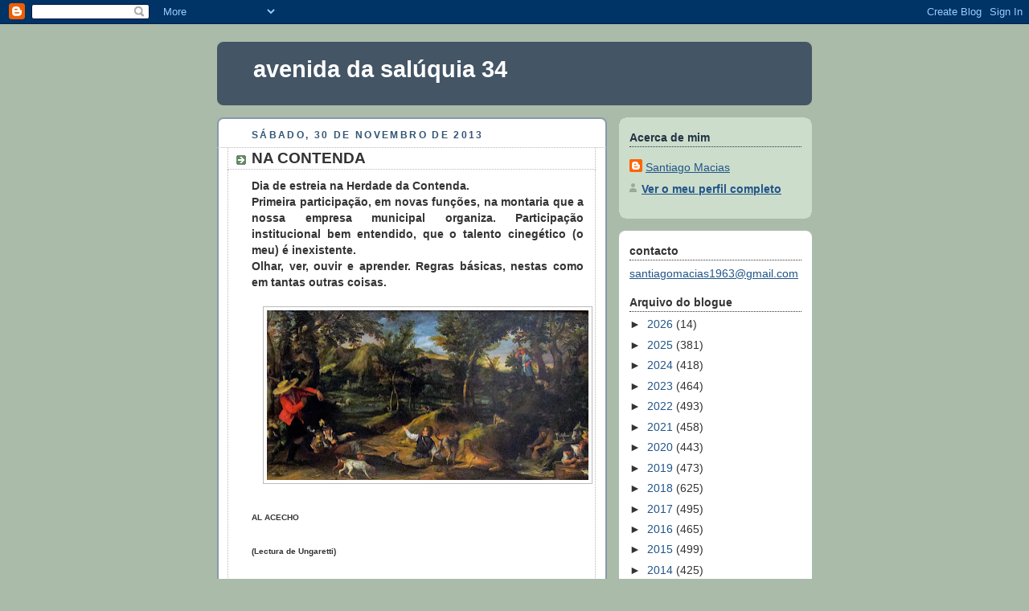

--- FILE ---
content_type: text/html; charset=UTF-8
request_url: https://avenidadasaluquia34.blogspot.com/2013/11/
body_size: 36976
content:
<!DOCTYPE html>
<html dir='ltr' xmlns='http://www.w3.org/1999/xhtml' xmlns:b='http://www.google.com/2005/gml/b' xmlns:data='http://www.google.com/2005/gml/data' xmlns:expr='http://www.google.com/2005/gml/expr'>
<head>
<link href='https://www.blogger.com/static/v1/widgets/2944754296-widget_css_bundle.css' rel='stylesheet' type='text/css'/>
<meta content='bFUrhJc9mkpYUY23DR-9AV2P0kQbdTTsjlR9I5-cvIg' name='google-site-verification'/>
<meta content='text/html; charset=UTF-8' http-equiv='Content-Type'/>
<meta content='blogger' name='generator'/>
<link href='https://avenidadasaluquia34.blogspot.com/favicon.ico' rel='icon' type='image/x-icon'/>
<link href='https://avenidadasaluquia34.blogspot.com/2013/11/' rel='canonical'/>
<link rel="alternate" type="application/atom+xml" title="avenida da salúquia 34 - Atom" href="https://avenidadasaluquia34.blogspot.com/feeds/posts/default" />
<link rel="alternate" type="application/rss+xml" title="avenida da salúquia 34 - RSS" href="https://avenidadasaluquia34.blogspot.com/feeds/posts/default?alt=rss" />
<link rel="service.post" type="application/atom+xml" title="avenida da salúquia 34 - Atom" href="https://www.blogger.com/feeds/6775882409342682398/posts/default" />
<!--Can't find substitution for tag [blog.ieCssRetrofitLinks]-->
<meta content='https://avenidadasaluquia34.blogspot.com/2013/11/' property='og:url'/>
<meta content='avenida da salúquia 34' property='og:title'/>
<meta content='' property='og:description'/>
<title>avenida da salúquia 34: novembro 2013</title>
<style id='page-skin-1' type='text/css'><!--
/*
-----------------------------------------------
Blogger Template Style
Name:     Rounders
Date:     27 Feb 2004
Updated by: Blogger Team
----------------------------------------------- */
body {
background:#aba;
margin:0;
text-align:center;
line-height: 1.5em;
font:x-small Trebuchet MS, Verdana, Arial, Sans-serif;
color:#333333;
font-size/* */:/**/small;
font-size: /**/small;
}
/* Page Structure
----------------------------------------------- */
/* The images which help create rounded corners depend on the
following widths and measurements. If you want to change
these measurements, the images will also need to change.
*/
#outer-wrapper {
width:740px;
margin:0 auto;
text-align:left;
font: normal normal 110% 'Trebuchet MS', Trebuchet, sans-serif;
}
#main-wrap1 {
width:485px;
float:left;
background:#ffffff url("https://resources.blogblog.com/blogblog/data/rounders/corners_main_bot.gif") no-repeat left bottom;
margin:15px 0 0;
padding:0 0 10px;
color:#333333;
font-size:97%;
line-height:1.5em;
word-wrap: break-word; /* fix for long text breaking sidebar float in IE */
overflow: hidden;     /* fix for long non-text content breaking IE sidebar float */
}
#main-wrap2 {
float:left;
width:100%;
background:url("https://resources.blogblog.com/blogblog/data/rounders/corners_main_top.gif") no-repeat left top;
padding:10px 0 0;
}
#main {
background:url("https://resources.blogblog.com/blogblog/data/rounders/rails_main.gif") repeat-y left;
padding:0;
width:485px;
}
#sidebar-wrap {
width:240px;
float:right;
margin:15px 0 0;
font-size:97%;
line-height:1.5em;
word-wrap: break-word; /* fix for long text breaking sidebar float in IE */
overflow: hidden;     /* fix for long non-text content breaking IE sidebar float */
}
.main .widget {
margin-top: 4px;
width: 468px;
padding: 0 13px;
}
.main .Blog {
margin: 0;
padding: 0;
width: 484px;
}
/* Links
----------------------------------------------- */
a:link {
color: #225588;
}
a:visited {
color: #666666;
}
a:hover {
color: #666666;
}
a img {
border-width:0;
}
/* Blog Header
----------------------------------------------- */
#header-wrapper {
background:#445566 url("https://resources.blogblog.com/blogblog/data/rounders/corners_cap_top.gif") no-repeat left top;
margin-top:22px;
margin-right:0;
margin-bottom:0;
margin-left:0;
padding-top:8px;
padding-right:0;
padding-bottom:0;
padding-left:0;
color:#ffffff;
}
#header {
background:url("https://resources.blogblog.com/blogblog/data/rounders/corners_cap_bot.gif") no-repeat left bottom;
padding:0 15px 8px;
}
#header h1 {
margin:0;
padding:10px 30px 5px;
line-height:1.2em;
font: normal bold 200% 'Trebuchet MS',Verdana,Arial,Sans-serif;
}
#header a,
#header a:visited {
text-decoration:none;
color: #ffffff;
}
#header .description {
margin:0;
padding:5px 30px 10px;
line-height:1.5em;
font: normal normal 100% 'Trebuchet MS',Verdana,Arial,Sans-serif;
}
/* Posts
----------------------------------------------- */
h2.date-header {
margin-top:0;
margin-right:28px;
margin-bottom:0;
margin-left:43px;
font-size:85%;
line-height:2em;
text-transform:uppercase;
letter-spacing:.2em;
color:#335577;
}
.post {
margin:.3em 0 25px;
padding:0 13px;
border:1px dotted #bbbbbb;
border-width:1px 0;
}
.post h3 {
margin:0;
line-height:1.5em;
background:url("https://resources.blogblog.com/blogblog/data/rounders/icon_arrow.gif") no-repeat 10px .5em;
display:block;
border:1px dotted #bbbbbb;
border-width:0 1px 1px;
padding-top:2px;
padding-right:14px;
padding-bottom:2px;
padding-left:29px;
color: #333333;
font: normal bold 135% 'Trebuchet MS', Trebuchet, sans-serif;
}
.post h3 a, .post h3 a:visited {
text-decoration:none;
color: #333333;
}
a.title-link:hover {
background-color: #bbbbbb;
color: #333333;
}
.post-body {
border:1px dotted #bbbbbb;
border-width:0 1px 1px;
border-bottom-color:#ffffff;
padding-top:10px;
padding-right:14px;
padding-bottom:1px;
padding-left:29px;
}
html>body .post-body {
border-bottom-width:0;
}
.post-body {
margin:0 0 .75em;
}
.post-body blockquote {
line-height:1.3em;
}
.post-footer {
background: #ded;
margin:0;
padding-top:2px;
padding-right:14px;
padding-bottom:2px;
padding-left:29px;
border:1px dotted #bbbbbb;
border-width:1px;
font-size:100%;
line-height:1.5em;
color: #666;
}
/*
The first line of the post footer might only have floated text, so we need to give it a height.
The height comes from the post-footer line-height
*/
.post-footer-line-1 {
min-height:1.5em;
_height:1.5em;
}
.post-footer p {
margin: 0;
}
html>body .post-footer {
border-bottom-color:transparent;
}
.uncustomized-post-template .post-footer {
text-align: right;
}
.uncustomized-post-template .post-author,
.uncustomized-post-template .post-timestamp {
display: block;
float: left;
text-align:left;
margin-right: 4px;
}
.post-footer a {
color: #258;
}
.post-footer a:hover {
color: #666;
}
a.comment-link {
/* IE5.0/Win doesn't apply padding to inline elements,
so we hide these two declarations from it */
background/* */:/**/url("https://resources.blogblog.com/blogblog/data/rounders/icon_comment_left.gif") no-repeat left 45%;
padding-left:14px;
}
html>body a.comment-link {
/* Respecified, for IE5/Mac's benefit */
background:url("https://resources.blogblog.com/blogblog/data/rounders/icon_comment_left.gif") no-repeat left 45%;
padding-left:14px;
}
.post img, table.tr-caption-container {
margin-top:0;
margin-right:0;
margin-bottom:5px;
margin-left:0;
padding:4px;
border:1px solid #bbbbbb;
}
.tr-caption-container img {
border: none;
margin: 0;
padding: 0;
}
blockquote {
margin:.75em 0;
border:1px dotted #bbbbbb;
border-width:1px 0;
padding:5px 15px;
color: #335577;
}
.post blockquote p {
margin:.5em 0;
}
#blog-pager-newer-link {
float: left;
margin-left: 13px;
}
#blog-pager-older-link {
float: right;
margin-right: 13px;
}
#blog-pager {
text-align: center;
}
.feed-links {
clear: both;
line-height: 2.5em;
margin-left: 13px;
}
/* Comments
----------------------------------------------- */
#comments {
margin:-25px 13px 0;
border:1px dotted #bbbbbb;
border-width:0 1px 1px;
padding-top:20px;
padding-right:0;
padding-bottom:15px;
padding-left:0;
}
#comments h4 {
margin:0 0 10px;
padding-top:0;
padding-right:14px;
padding-bottom:2px;
padding-left:29px;
border-bottom:1px dotted #bbbbbb;
font-size:120%;
line-height:1.4em;
color:#333333;
}
#comments-block {
margin-top:0;
margin-right:15px;
margin-bottom:0;
margin-left:9px;
}
.comment-author {
background:url("https://resources.blogblog.com/blogblog/data/rounders/icon_comment_left.gif") no-repeat 2px .3em;
margin:.5em 0;
padding-top:0;
padding-right:0;
padding-bottom:0;
padding-left:20px;
font-weight:bold;
}
.comment-body {
margin:0 0 1.25em;
padding-top:0;
padding-right:0;
padding-bottom:0;
padding-left:20px;
}
.comment-body p {
margin:0 0 .5em;
}
.comment-footer {
margin:0 0 .5em;
padding-top:0;
padding-right:0;
padding-bottom:.75em;
padding-left:20px;
}
.comment-footer a:link {
color: #333;
}
.deleted-comment {
font-style:italic;
color:gray;
}
.comment-form {
padding-left:20px;
padding-right:5px;
}
#comments .comment-form h4 {
padding-left:0px;
}
/* Profile
----------------------------------------------- */
.profile-img {
float: left;
margin-top: 5px;
margin-right: 5px;
margin-bottom: 5px;
margin-left: 0;
border: 4px solid #334455;
}
.profile-datablock {
margin-top:0;
margin-right:15px;
margin-bottom:.5em;
margin-left:0;
padding-top:8px;
}
.profile-link {
background:url("https://resources.blogblog.com/blogblog/data/rounders/icon_profile_left.gif") no-repeat left .1em;
padding-left:15px;
font-weight:bold;
}
.profile-textblock {
clear: both;
margin: 0;
}
.sidebar .clear, .main .widget .clear {
clear: both;
}
#sidebartop-wrap {
background:#ccddcc url("https://resources.blogblog.com/blogblog/data/rounders/corners_prof_bot.gif") no-repeat left bottom;
margin:0px 0px 15px;
padding:0px 0px 10px;
color:#334455;
}
#sidebartop-wrap2 {
background:url("https://resources.blogblog.com/blogblog/data/rounders/corners_prof_top.gif") no-repeat left top;
padding: 10px 0 0;
margin:0;
border-width:0;
}
#sidebartop h2 {
line-height:1.5em;
color:#223344;
border-bottom: 1px dotted #223344;
margin-bottom: 0.5em;
font: normal bold 100% 'Trebuchet MS',Verdana,Arial,Sans-serif;
}
#sidebartop a {
color: #225588;
}
#sidebartop a:hover {
color: #225588;
}
#sidebartop a:visited {
color: #225588;
}
/* Sidebar Boxes
----------------------------------------------- */
.sidebar .widget {
margin:.5em 13px 1.25em;
padding:0 0px;
}
.widget-content {
margin-top: 0.5em;
}
#sidebarbottom-wrap1 {
background:#ffffff url("https://resources.blogblog.com/blogblog/data/rounders/corners_side_top.gif") no-repeat left top;
margin:0 0 15px;
padding:10px 0 0;
color: #333333;
}
#sidebarbottom-wrap2 {
background:url("https://resources.blogblog.com/blogblog/data/rounders/corners_side_bot.gif") no-repeat left bottom;
padding:0 0 8px;
}
.sidebar h2 {
margin:0;
padding:0 0 .2em;
line-height:1.5em;
font:normal bold 100% 'Trebuchet MS',Verdana,Arial,Sans-serif;
}
.sidebar ul {
list-style:none;
margin:0 0 1.25em;
padding:0;
}
.sidebar ul li {
background:url("https://resources.blogblog.com/blogblog/data/rounders/icon_arrow_sm.gif") no-repeat 2px .25em;
margin:0;
padding-top:0;
padding-right:0;
padding-bottom:3px;
padding-left:16px;
margin-bottom:3px;
border-bottom:1px dotted #bbbbbb;
line-height:1.4em;
}
.sidebar p {
margin:0 0 .6em;
}
#sidebar h2 {
color: #333333;
border-bottom: 1px dotted #333333;
}
/* Footer
----------------------------------------------- */
#footer-wrap1 {
clear:both;
margin:0 0 10px;
padding:15px 0 0;
}
#footer-wrap2 {
background:#445566 url("https://resources.blogblog.com/blogblog/data/rounders/corners_cap_top.gif") no-repeat left top;
color:#ffffff;
}
#footer {
background:url("https://resources.blogblog.com/blogblog/data/rounders/corners_cap_bot.gif") no-repeat left bottom;
padding:8px 15px;
}
#footer hr {display:none;}
#footer p {margin:0;}
#footer a {color:#ffffff;}
#footer .widget-content {
margin:0;
}
/** Page structure tweaks for layout editor wireframe */
body#layout #main-wrap1,
body#layout #sidebar-wrap,
body#layout #header-wrapper {
margin-top: 0;
}
body#layout #header, body#layout #header-wrapper,
body#layout #outer-wrapper {
margin-left:0,
margin-right: 0;
padding: 0;
}
body#layout #outer-wrapper {
width: 730px;
}
body#layout #footer-wrap1 {
padding-top: 0;
}

--></style>
<link href='https://www.blogger.com/dyn-css/authorization.css?targetBlogID=6775882409342682398&amp;zx=2df05e83-9765-4013-96bb-5e2d099bcf34' media='none' onload='if(media!=&#39;all&#39;)media=&#39;all&#39;' rel='stylesheet'/><noscript><link href='https://www.blogger.com/dyn-css/authorization.css?targetBlogID=6775882409342682398&amp;zx=2df05e83-9765-4013-96bb-5e2d099bcf34' rel='stylesheet'/></noscript>
<meta name='google-adsense-platform-account' content='ca-host-pub-1556223355139109'/>
<meta name='google-adsense-platform-domain' content='blogspot.com'/>

</head>
<body>
<div class='navbar section' id='navbar'><div class='widget Navbar' data-version='1' id='Navbar1'><script type="text/javascript">
    function setAttributeOnload(object, attribute, val) {
      if(window.addEventListener) {
        window.addEventListener('load',
          function(){ object[attribute] = val; }, false);
      } else {
        window.attachEvent('onload', function(){ object[attribute] = val; });
      }
    }
  </script>
<div id="navbar-iframe-container"></div>
<script type="text/javascript" src="https://apis.google.com/js/platform.js"></script>
<script type="text/javascript">
      gapi.load("gapi.iframes:gapi.iframes.style.bubble", function() {
        if (gapi.iframes && gapi.iframes.getContext) {
          gapi.iframes.getContext().openChild({
              url: 'https://www.blogger.com/navbar/6775882409342682398?origin\x3dhttps://avenidadasaluquia34.blogspot.com',
              where: document.getElementById("navbar-iframe-container"),
              id: "navbar-iframe"
          });
        }
      });
    </script><script type="text/javascript">
(function() {
var script = document.createElement('script');
script.type = 'text/javascript';
script.src = '//pagead2.googlesyndication.com/pagead/js/google_top_exp.js';
var head = document.getElementsByTagName('head')[0];
if (head) {
head.appendChild(script);
}})();
</script>
</div></div>
<div id='outer-wrapper'>
<div id='header-wrapper'>
<div class='header section' id='header'><div class='widget Header' data-version='1' id='Header1'>
<div id='header-inner'>
<div class='titlewrapper'>
<h1 class='title'>
<a href='https://avenidadasaluquia34.blogspot.com/'>
avenida da salúquia 34
</a>
</h1>
</div>
<div class='descriptionwrapper'>
<p class='description'><span>
</span></p>
</div>
</div>
</div></div>
</div>
<div id='crosscol-wrapper' style='text-align:center'>
<div class='crosscol no-items section' id='crosscol'></div>
</div>
<div id='main-wrap1'><div id='main-wrap2'>
<div class='main section' id='main'><div class='widget Blog' data-version='1' id='Blog1'>
<div class='blog-posts hfeed'>

          <div class="date-outer">
        
<h2 class='date-header'><span>sábado, 30 de novembro de 2013</span></h2>

          <div class="date-posts">
        
<div class='post-outer'>
<div class='post hentry uncustomized-post-template' itemprop='blogPost' itemscope='itemscope' itemtype='http://schema.org/BlogPosting'>
<meta content='https://blogger.googleusercontent.com/img/b/R29vZ2xl/AVvXsEjKMmMvJ37zy858o1iV3U2VuwVczlwEA2vBoub9fBvqIvilqUnYyy2cfG6_lzxO_h5ChpHg7Ad48C3M_U8C0mzLo1NXCKk2ac9QGeuvu5_DHy_oKL6IPMKpPGtnLiQ39zC1gyWyeWgJ9Yab/s400/9175195002_cf88fceb15_b.jpg' itemprop='image_url'/>
<meta content='6775882409342682398' itemprop='blogId'/>
<meta content='4058443793580628187' itemprop='postId'/>
<a name='4058443793580628187'></a>
<h3 class='post-title entry-title' itemprop='name'>
<a href='https://avenidadasaluquia34.blogspot.com/2013/11/na-contenda.html'>NA CONTENDA</a>
</h3>
<div class='post-header'>
<div class='post-header-line-1'></div>
</div>
<div class='post-body entry-content' id='post-body-4058443793580628187' itemprop='description articleBody'>
<div dir="ltr" style="text-align: left;" trbidi="on">
<div style="text-align: justify;">
<b><span style="font-family: Trebuchet MS, sans-serif;">Dia de estreia na Herdade da Contenda.</span></b></div>
<div style="text-align: justify;">
<b><span style="font-family: Trebuchet MS, sans-serif;">Primeira participação, em novas funções, na montaria que a nossa empresa municipal organiza. Participação institucional bem entendido, que o talento cinegético (o meu) é inexistente.</span></b></div>
<div style="text-align: justify;">
<b><span style="font-family: Trebuchet MS, sans-serif;">Olhar, ver, ouvir e aprender. Regras básicas, nestas como em tantas outras coisas.</span></b></div>
<br />
<div class="separator" style="clear: both; text-align: center;">
<a href="https://blogger.googleusercontent.com/img/b/R29vZ2xl/AVvXsEjKMmMvJ37zy858o1iV3U2VuwVczlwEA2vBoub9fBvqIvilqUnYyy2cfG6_lzxO_h5ChpHg7Ad48C3M_U8C0mzLo1NXCKk2ac9QGeuvu5_DHy_oKL6IPMKpPGtnLiQ39zC1gyWyeWgJ9Yab/s1600/9175195002_cf88fceb15_b.jpg" imageanchor="1" style="margin-left: 1em; margin-right: 1em;"><img border="0" height="211" src="https://blogger.googleusercontent.com/img/b/R29vZ2xl/AVvXsEjKMmMvJ37zy858o1iV3U2VuwVczlwEA2vBoub9fBvqIvilqUnYyy2cfG6_lzxO_h5ChpHg7Ad48C3M_U8C0mzLo1NXCKk2ac9QGeuvu5_DHy_oKL6IPMKpPGtnLiQ39zC1gyWyeWgJ9Yab/s400/9175195002_cf88fceb15_b.jpg" width="400" /></a></div>
<div class="separator" style="clear: both; text-align: center;">
<br /></div>
<div style="background-color: white; color: #333333; line-height: 20px;">
<div style="text-align: justify;">
<b><span style="font-family: Trebuchet MS, sans-serif; font-size: x-small;">AL ACECHO</span></b></div>
<b></b><br />
<div style="text-align: justify;">
<b><b><span style="font-family: Trebuchet MS, sans-serif; font-size: x-small;">(Lectura de Ungaretti)</span></b></b></div>
<b>
</b></div>
<div class="separator" style="clear: both; text-align: justify;">
<b><span style="font-family: Trebuchet MS, sans-serif; font-size: x-small;"><br /></span></b></div>
<div style="background-color: white;">
<div style="color: #333333; line-height: 20px; text-align: justify;">
<b><span style="font-family: Trebuchet MS, sans-serif; font-size: x-small;">Al acecho</span></b></div>
<b><span style="font-family: Trebuchet MS, sans-serif; font-size: x-small;"></span></b><br />
<div style="color: #333333; line-height: 20px; text-align: justify;">
<b><span style="font-family: Trebuchet MS, sans-serif; font-size: x-small;"><b>como un cazador,</b></span></b></div>
<b><span style="font-family: Trebuchet MS, sans-serif; font-size: x-small;">
<div style="color: #333333; line-height: 20px; text-align: justify;">
<b>en largas tardes,</b></div>
<div style="color: #333333; line-height: 20px; text-align: justify;">
<b>silencioso esperas</b></div>
<div style="color: #333333; line-height: 20px; text-align: justify;">
<b>un batir de alas</b></div>
<div style="color: #333333; line-height: 20px; text-align: justify;">
<b>que se pierde en el viento,</b></div>
<div style="color: #333333; line-height: 20px; text-align: justify;">
<b>sombras veloces,</b></div>
<div style="color: #333333; line-height: 20px; text-align: justify;">
<b>fugitivas palabras del poema.</b></div>
<div style="text-align: justify;">
<span style="color: #333333; line-height: 20px;"><br /></span></div>
<span style="color: #333333; line-height: 20px;"><div style="text-align: justify;">
<b>Juan Luis Panero (1942-2013) e Annibale Carracci (1560-1609) são boa companhia neste dia de caça.</b></div>
</span></span></b></div>
</div>
<div style='clear: both;'></div>
</div>
<div class='post-footer'>
<div class='post-footer-line post-footer-line-1'>
<span class='post-author vcard'>
Publicada por
<span class='fn' itemprop='author' itemscope='itemscope' itemtype='http://schema.org/Person'>
<meta content='https://www.blogger.com/profile/08027255989377458162' itemprop='url'/>
<a class='g-profile' href='https://www.blogger.com/profile/08027255989377458162' rel='author' title='author profile'>
<span itemprop='name'>Santiago Macias</span>
</a>
</span>
</span>
<span class='post-timestamp'>
à(s)
<meta content='https://avenidadasaluquia34.blogspot.com/2013/11/na-contenda.html' itemprop='url'/>
<a class='timestamp-link' href='https://avenidadasaluquia34.blogspot.com/2013/11/na-contenda.html' rel='bookmark' title='permanent link'><abbr class='published' itemprop='datePublished' title='2013-11-30T19:16:00Z'>19:16</abbr></a>
</span>
<span class='post-comment-link'>
<a class='comment-link' href='https://www.blogger.com/comment/fullpage/post/6775882409342682398/4058443793580628187' onclick=''>
Sem comentários:
  </a>
</span>
<span class='post-icons'>
<span class='item-action'>
<a href='https://www.blogger.com/email-post/6775882409342682398/4058443793580628187' title='Enviar a mensagem por correio electrónico'>
<img alt='' class='icon-action' height='13' src='https://resources.blogblog.com/img/icon18_email.gif' width='18'/>
</a>
</span>
<span class='item-control blog-admin pid-894473630'>
<a href='https://www.blogger.com/post-edit.g?blogID=6775882409342682398&postID=4058443793580628187&from=pencil' title='Editar mensagem'>
<img alt='' class='icon-action' height='18' src='https://resources.blogblog.com/img/icon18_edit_allbkg.gif' width='18'/>
</a>
</span>
</span>
<div class='post-share-buttons goog-inline-block'>
</div>
</div>
<div class='post-footer-line post-footer-line-2'>
<span class='post-labels'>
Etiquetas:
<a href='https://avenidadasaluquia34.blogspot.com/search/label/pintura' rel='tag'>pintura</a>,
<a href='https://avenidadasaluquia34.blogspot.com/search/label/poesia' rel='tag'>poesia</a>,
<a href='https://avenidadasaluquia34.blogspot.com/search/label/pol%C3%ADtica%20-%20Moura' rel='tag'>política - Moura</a>
</span>
</div>
<div class='post-footer-line post-footer-line-3'>
<span class='post-location'>
</span>
</div>
</div>
</div>
</div>

          </div></div>
        

          <div class="date-outer">
        
<h2 class='date-header'><span>sexta-feira, 29 de novembro de 2013</span></h2>

          <div class="date-posts">
        
<div class='post-outer'>
<div class='post hentry uncustomized-post-template' itemprop='blogPost' itemscope='itemscope' itemtype='http://schema.org/BlogPosting'>
<meta content='https://blogger.googleusercontent.com/img/b/R29vZ2xl/AVvXsEjcec1R8Nkyz8vKSabH4wDxli9u5wonIUbwx557Kkh0sypqFO1Il97AJk3XmfSsV9FfSJbVwjEdpXSAFzq3V8WIvc5dRSUvXW7DV4iJAZdPG2ZdfZz3HPJCUczJW8EoEIax0JtR9hwAKxo-/s400/xmitch-dobrowner_rope-out.jpg' itemprop='image_url'/>
<meta content='6775882409342682398' itemprop='blogId'/>
<meta content='5512380292110519521' itemprop='postId'/>
<a name='5512380292110519521'></a>
<h3 class='post-title entry-title' itemprop='name'>
<a href='https://avenidadasaluquia34.blogspot.com/2013/11/tempestade.html'>TEMPESTADE</a>
</h3>
<div class='post-header'>
<div class='post-header-line-1'></div>
</div>
<div class='post-body entry-content' id='post-body-5512380292110519521' itemprop='description articleBody'>
<div dir="ltr" style="text-align: left;" trbidi="on">
<div style="text-align: justify;">
<b><span style="font-family: Trebuchet MS, sans-serif;">Sob a placidez aparentes das coisas há tempestades que se formam. Em volta nada é tocado. Como na fotografia de Mitch Dobrowner, traduzido por Victor Hugo. A aparência é uma coisa, a realidade outra...</span></b></div>
<br />
<div class="separator" style="clear: both; text-align: center;">
<a href="https://blogger.googleusercontent.com/img/b/R29vZ2xl/AVvXsEjcec1R8Nkyz8vKSabH4wDxli9u5wonIUbwx557Kkh0sypqFO1Il97AJk3XmfSsV9FfSJbVwjEdpXSAFzq3V8WIvc5dRSUvXW7DV4iJAZdPG2ZdfZz3HPJCUczJW8EoEIax0JtR9hwAKxo-/s1600/xmitch-dobrowner_rope-out.jpg" imageanchor="1" style="margin-left: 1em; margin-right: 1em;"><img border="0" height="266" src="https://blogger.googleusercontent.com/img/b/R29vZ2xl/AVvXsEjcec1R8Nkyz8vKSabH4wDxli9u5wonIUbwx557Kkh0sypqFO1Il97AJk3XmfSsV9FfSJbVwjEdpXSAFzq3V8WIvc5dRSUvXW7DV4iJAZdPG2ZdfZz3HPJCUczJW8EoEIax0JtR9hwAKxo-/s400/xmitch-dobrowner_rope-out.jpg" width="400" /></a></div>
<br />
<span style="background-color: white;"><b><span style="font-family: Trebuchet MS, sans-serif;"><span style="font-size: 14px;">Une tempête&nbsp;</span><br style="font-size: 14px;" /><span style="font-size: 14px;">Approchait, et je vis, en relevant la tête,&nbsp;</span><br style="font-size: 14px;" /><span style="font-size: 14px;">Un grand nuage obscur posé sur l'horizon ;&nbsp;</span><br style="font-size: 14px;" /><span style="font-size: 14px;">Aucun tonnerre encor ne grondait ; le gazon&nbsp;</span><br style="font-size: 14px;" /><span style="font-size: 14px;">Frissonnait près de moi ; les branches tremblaient toutes,&nbsp;</span><br style="font-size: 14px;" /><span style="font-size: 14px;">Et des passants lointains se hâtaient sur les routes.&nbsp;</span><br style="font-size: 14px;" /><span style="font-size: 14px;">Cependant le nuage au flanc vitreux et roux&nbsp;</span><br style="font-size: 14px;" /><span style="font-size: 14px;">Grandissait, comme un mont qui marcherait vers nous.&nbsp;</span><br style="font-size: 14px;" /><span style="font-size: 14px;">On voyait dans des prés s'effarer les cavales,&nbsp;</span><br style="font-size: 14px;" /><span style="font-size: 14px;">Et les troupeaux bêlants fuyaient. Par intervalles,&nbsp;</span><br style="font-size: 14px;" /><span style="font-size: 14px;">Terreur des bois profonds, des champs silencieux,&nbsp;</span><br style="font-size: 14px;" /><span style="font-size: 14px;">Emplissant tout à coup tout un côté des cieux,&nbsp;</span><br style="font-size: 14px;" /><span style="font-size: 14px;">Une lueur sinistre, effrayante, inconnue ;&nbsp;</span><br style="font-size: 14px;" /><span style="font-size: 14px;">D'un sourd reflet de cuivre illuminait la nue,&nbsp;</span><br style="font-size: 14px;" /><span style="font-size: 14px;">Et passait, comme si, sous le souffle de Dieu,&nbsp;</span><br style="font-size: 14px;" /><span style="font-size: 14px;">De grands poissons de flamme aux écailles de feu,&nbsp;</span><br style="font-size: 14px;" /><span style="font-size: 14px;">Vastes formes dans l'ombre au hasard remuées,&nbsp;</span><br style="font-size: 14px;" /><span style="font-size: 14px;">En ce sombre océan de brume et de nuées&nbsp;</span><br style="font-size: 14px;" /><span style="font-size: 14px;">Nageaient, et dans les flots du lourd nuage noir&nbsp;</span><br style="font-size: 14px;" /><span style="font-size: 14px;">Se laissaient par instants vaguement entrevoir !</span></span></b></span></div>
<div style='clear: both;'></div>
</div>
<div class='post-footer'>
<div class='post-footer-line post-footer-line-1'>
<span class='post-author vcard'>
Publicada por
<span class='fn' itemprop='author' itemscope='itemscope' itemtype='http://schema.org/Person'>
<meta content='https://www.blogger.com/profile/08027255989377458162' itemprop='url'/>
<a class='g-profile' href='https://www.blogger.com/profile/08027255989377458162' rel='author' title='author profile'>
<span itemprop='name'>Santiago Macias</span>
</a>
</span>
</span>
<span class='post-timestamp'>
à(s)
<meta content='https://avenidadasaluquia34.blogspot.com/2013/11/tempestade.html' itemprop='url'/>
<a class='timestamp-link' href='https://avenidadasaluquia34.blogspot.com/2013/11/tempestade.html' rel='bookmark' title='permanent link'><abbr class='published' itemprop='datePublished' title='2013-11-29T22:24:00Z'>22:24</abbr></a>
</span>
<span class='post-comment-link'>
<a class='comment-link' href='https://www.blogger.com/comment/fullpage/post/6775882409342682398/5512380292110519521' onclick=''>
Sem comentários:
  </a>
</span>
<span class='post-icons'>
<span class='item-action'>
<a href='https://www.blogger.com/email-post/6775882409342682398/5512380292110519521' title='Enviar a mensagem por correio electrónico'>
<img alt='' class='icon-action' height='13' src='https://resources.blogblog.com/img/icon18_email.gif' width='18'/>
</a>
</span>
<span class='item-control blog-admin pid-894473630'>
<a href='https://www.blogger.com/post-edit.g?blogID=6775882409342682398&postID=5512380292110519521&from=pencil' title='Editar mensagem'>
<img alt='' class='icon-action' height='18' src='https://resources.blogblog.com/img/icon18_edit_allbkg.gif' width='18'/>
</a>
</span>
</span>
<div class='post-share-buttons goog-inline-block'>
</div>
</div>
<div class='post-footer-line post-footer-line-2'>
<span class='post-labels'>
Etiquetas:
<a href='https://avenidadasaluquia34.blogspot.com/search/label/fotografia' rel='tag'>fotografia</a>,
<a href='https://avenidadasaluquia34.blogspot.com/search/label/poesia' rel='tag'>poesia</a>
</span>
</div>
<div class='post-footer-line post-footer-line-3'>
<span class='post-location'>
</span>
</div>
</div>
</div>
</div>

          </div></div>
        

          <div class="date-outer">
        
<h2 class='date-header'><span>quinta-feira, 28 de novembro de 2013</span></h2>

          <div class="date-posts">
        
<div class='post-outer'>
<div class='post hentry uncustomized-post-template' itemprop='blogPost' itemscope='itemscope' itemtype='http://schema.org/BlogPosting'>
<meta content='https://blogger.googleusercontent.com/img/b/R29vZ2xl/AVvXsEg5hJ-HZtbL700LN_rMsZ9f2PJwtE2yl4pxm-FkkpeFMy3latHM5NpZXRnT71Z1r3ZoRlpJHXj4htR5MRMfLs_0z3Hm3lOcMhNoxMG4Wu5eeuUk3UZha4NP68xdsN-shffnzQEeQkoc0RPq/s400/Z1.jpg' itemprop='image_url'/>
<meta content='6775882409342682398' itemprop='blogId'/>
<meta content='9117838597732791570' itemprop='postId'/>
<a name='9117838597732791570'></a>
<h3 class='post-title entry-title' itemprop='name'>
<a href='https://avenidadasaluquia34.blogspot.com/2013/11/a-poesia-secreta-das-leis-portuguesas.html'>A POESIA SECRETA DAS LEIS PORTUGUESAS</a>
</h3>
<div class='post-header'>
<div class='post-header-line-1'></div>
</div>
<div class='post-body entry-content' id='post-body-9117838597732791570' itemprop='description articleBody'>
<div dir="ltr" style="text-align: left;" trbidi="on">
<div style="text-align: justify;">
<b><span style="font-family: Trebuchet MS, sans-serif;">Vão constituir exceção à idade de aposentação as profissões de desgaste rápido. Fazem parte desse grupo as bordadeiras da ilha da Madeira. Tanto quanto consigo perceber ficam de fora a produção de tapetes de Arraiolos, rendas de bilros e afins. É assim, não é?</span></b></div>
<br />
<div class="separator" style="clear: both; text-align: center;">
<a href="https://blogger.googleusercontent.com/img/b/R29vZ2xl/AVvXsEg5hJ-HZtbL700LN_rMsZ9f2PJwtE2yl4pxm-FkkpeFMy3latHM5NpZXRnT71Z1r3ZoRlpJHXj4htR5MRMfLs_0z3Hm3lOcMhNoxMG4Wu5eeuUk3UZha4NP68xdsN-shffnzQEeQkoc0RPq/s1600/Z1.jpg" imageanchor="1" style="margin-left: 1em; margin-right: 1em;"><img border="0" height="281" src="https://blogger.googleusercontent.com/img/b/R29vZ2xl/AVvXsEg5hJ-HZtbL700LN_rMsZ9f2PJwtE2yl4pxm-FkkpeFMy3latHM5NpZXRnT71Z1r3ZoRlpJHXj4htR5MRMfLs_0z3Hm3lOcMhNoxMG4Wu5eeuUk3UZha4NP68xdsN-shffnzQEeQkoc0RPq/s400/Z1.jpg" width="400" /></a></div>
</div>
<div style='clear: both;'></div>
</div>
<div class='post-footer'>
<div class='post-footer-line post-footer-line-1'>
<span class='post-author vcard'>
Publicada por
<span class='fn' itemprop='author' itemscope='itemscope' itemtype='http://schema.org/Person'>
<meta content='https://www.blogger.com/profile/08027255989377458162' itemprop='url'/>
<a class='g-profile' href='https://www.blogger.com/profile/08027255989377458162' rel='author' title='author profile'>
<span itemprop='name'>Santiago Macias</span>
</a>
</span>
</span>
<span class='post-timestamp'>
à(s)
<meta content='https://avenidadasaluquia34.blogspot.com/2013/11/a-poesia-secreta-das-leis-portuguesas.html' itemprop='url'/>
<a class='timestamp-link' href='https://avenidadasaluquia34.blogspot.com/2013/11/a-poesia-secreta-das-leis-portuguesas.html' rel='bookmark' title='permanent link'><abbr class='published' itemprop='datePublished' title='2013-11-28T08:46:00Z'>08:46</abbr></a>
</span>
<span class='post-comment-link'>
<a class='comment-link' href='https://www.blogger.com/comment/fullpage/post/6775882409342682398/9117838597732791570' onclick=''>
Sem comentários:
  </a>
</span>
<span class='post-icons'>
<span class='item-action'>
<a href='https://www.blogger.com/email-post/6775882409342682398/9117838597732791570' title='Enviar a mensagem por correio electrónico'>
<img alt='' class='icon-action' height='13' src='https://resources.blogblog.com/img/icon18_email.gif' width='18'/>
</a>
</span>
<span class='item-control blog-admin pid-894473630'>
<a href='https://www.blogger.com/post-edit.g?blogID=6775882409342682398&postID=9117838597732791570&from=pencil' title='Editar mensagem'>
<img alt='' class='icon-action' height='18' src='https://resources.blogblog.com/img/icon18_edit_allbkg.gif' width='18'/>
</a>
</span>
</span>
<div class='post-share-buttons goog-inline-block'>
</div>
</div>
<div class='post-footer-line post-footer-line-2'>
<span class='post-labels'>
Etiquetas:
<a href='https://avenidadasaluquia34.blogspot.com/search/label/cr%C3%B3nica%20dos%20dias%20que%20passam' rel='tag'>crónica dos dias que passam</a>
</span>
</div>
<div class='post-footer-line post-footer-line-3'>
<span class='post-location'>
</span>
</div>
</div>
</div>
</div>

          </div></div>
        

          <div class="date-outer">
        
<h2 class='date-header'><span>quarta-feira, 27 de novembro de 2013</span></h2>

          <div class="date-posts">
        
<div class='post-outer'>
<div class='post hentry uncustomized-post-template' itemprop='blogPost' itemscope='itemscope' itemtype='http://schema.org/BlogPosting'>
<meta content='https://blogger.googleusercontent.com/img/b/R29vZ2xl/AVvXsEhYxf25mQCygciA1ajZqfFrdS9kZHDRqpmMCmwbN5saf0BosllNXwxcv7931r2Ie_bYUyhZpAHOFH9942THE8HI8s5UBbCKa6LhnhWYmTkEdLI28nhCZStsVai5Eo5pZ2lG8I2A0UM7xejc/s400/Santiago-Sierra-Lisson-Gallery-NO.jpg' itemprop='image_url'/>
<meta content='6775882409342682398' itemprop='blogId'/>
<meta content='8011119830931245649' itemprop='postId'/>
<a name='8011119830931245649'></a>
<h3 class='post-title entry-title' itemprop='name'>
<a href='https://avenidadasaluquia34.blogspot.com/2013/11/nao-no-non-etc.html'>NÃO-NO-NON etc</a>
</h3>
<div class='post-header'>
<div class='post-header-line-1'></div>
</div>
<div class='post-body entry-content' id='post-body-8011119830931245649' itemprop='description articleBody'>
<div dir="ltr" style="text-align: left;" trbidi="on">
<div class="separator" style="clear: both; text-align: center;">
<a href="https://blogger.googleusercontent.com/img/b/R29vZ2xl/AVvXsEhYxf25mQCygciA1ajZqfFrdS9kZHDRqpmMCmwbN5saf0BosllNXwxcv7931r2Ie_bYUyhZpAHOFH9942THE8HI8s5UBbCKa6LhnhWYmTkEdLI28nhCZStsVai5Eo5pZ2lG8I2A0UM7xejc/s1600/Santiago-Sierra-Lisson-Gallery-NO.jpg" imageanchor="1" style="margin-left: 1em; margin-right: 1em;"><img border="0" height="298" src="https://blogger.googleusercontent.com/img/b/R29vZ2xl/AVvXsEhYxf25mQCygciA1ajZqfFrdS9kZHDRqpmMCmwbN5saf0BosllNXwxcv7931r2Ie_bYUyhZpAHOFH9942THE8HI8s5UBbCKa6LhnhWYmTkEdLI28nhCZStsVai5Eo5pZ2lG8I2A0UM7xejc/s400/Santiago-Sierra-Lisson-Gallery-NO.jpg" width="400" /></a></div>
<br />
<div style="text-align: justify;">
<span style="font-family: Trebuchet MS, sans-serif;"><b>Dia de reuniões com os trabalhadores da Câmara Municipal de Moura. Que começam a sofrer na pele os efeitos da malfadada lei das 40 horas.</b></span></div>
<div style="text-align: justify;">
<span style="font-family: Trebuchet MS, sans-serif;"><b><br /></b></span></div>
<div style="text-align: justify;">
<span style="font-family: Trebuchet MS, sans-serif;"><b>Ao fim da tarde enviei a todos os trabalhadores uma cópia do documento do FMI, onde tal horário é defendido. Um dos subscritores do documento é <span style="color: blue;">o socialista Carlos Mulas Granados, do PSOE,&nbsp;</span><span style="background-color: white; line-height: 20px; text-align: justify;"><span style="color: blue;">partido para o qual concebeu o programa económico de Rodríguez Zapater</span>o e do qual foi candidato nas últimas eleições.</span></b></span></div>
<b style="background-color: white; line-height: 20px; text-align: justify;"><span style="font-family: Trebuchet MS, sans-serif;"><br /></span></b>
<b style="background-color: white; line-height: 20px; text-align: justify;"><span style="font-family: Trebuchet MS, sans-serif;">Amanhã enviarei cópia digitalizada doutro documento não menos célebre, o da troika.</span></b><br />
<b style="background-color: white; line-height: 20px; text-align: justify;"><span style="font-family: Trebuchet MS, sans-serif;"><br /></span></b>
<span style="font-family: Trebuchet MS, sans-serif; font-size: x-small;"><b><span style="background-color: white; line-height: 20px; text-align: justify;">NO é um trabalho do fotógrafo Santiago Sierra, incluído numa exposição&nbsp;</span><span style="text-align: center;"><i>Dedicated to the Workers and Unemployed</i> (Dedicada aos trabalhadores e desempregados).</span></b></span></div>
<div style='clear: both;'></div>
</div>
<div class='post-footer'>
<div class='post-footer-line post-footer-line-1'>
<span class='post-author vcard'>
Publicada por
<span class='fn' itemprop='author' itemscope='itemscope' itemtype='http://schema.org/Person'>
<meta content='https://www.blogger.com/profile/08027255989377458162' itemprop='url'/>
<a class='g-profile' href='https://www.blogger.com/profile/08027255989377458162' rel='author' title='author profile'>
<span itemprop='name'>Santiago Macias</span>
</a>
</span>
</span>
<span class='post-timestamp'>
à(s)
<meta content='https://avenidadasaluquia34.blogspot.com/2013/11/nao-no-non-etc.html' itemprop='url'/>
<a class='timestamp-link' href='https://avenidadasaluquia34.blogspot.com/2013/11/nao-no-non-etc.html' rel='bookmark' title='permanent link'><abbr class='published' itemprop='datePublished' title='2013-11-27T18:08:00Z'>18:08</abbr></a>
</span>
<span class='post-comment-link'>
<a class='comment-link' href='https://www.blogger.com/comment/fullpage/post/6775882409342682398/8011119830931245649' onclick=''>
Sem comentários:
  </a>
</span>
<span class='post-icons'>
<span class='item-action'>
<a href='https://www.blogger.com/email-post/6775882409342682398/8011119830931245649' title='Enviar a mensagem por correio electrónico'>
<img alt='' class='icon-action' height='13' src='https://resources.blogblog.com/img/icon18_email.gif' width='18'/>
</a>
</span>
<span class='item-control blog-admin pid-894473630'>
<a href='https://www.blogger.com/post-edit.g?blogID=6775882409342682398&postID=8011119830931245649&from=pencil' title='Editar mensagem'>
<img alt='' class='icon-action' height='18' src='https://resources.blogblog.com/img/icon18_edit_allbkg.gif' width='18'/>
</a>
</span>
</span>
<div class='post-share-buttons goog-inline-block'>
</div>
</div>
<div class='post-footer-line post-footer-line-2'>
<span class='post-labels'>
Etiquetas:
<a href='https://avenidadasaluquia34.blogspot.com/search/label/fotografia' rel='tag'>fotografia</a>,
<a href='https://avenidadasaluquia34.blogspot.com/search/label/pol%C3%ADtica' rel='tag'>política</a>
</span>
</div>
<div class='post-footer-line post-footer-line-3'>
<span class='post-location'>
</span>
</div>
</div>
</div>
</div>

          </div></div>
        

          <div class="date-outer">
        
<h2 class='date-header'><span>terça-feira, 26 de novembro de 2013</span></h2>

          <div class="date-posts">
        
<div class='post-outer'>
<div class='post hentry uncustomized-post-template' itemprop='blogPost' itemscope='itemscope' itemtype='http://schema.org/BlogPosting'>
<meta content='https://blogger.googleusercontent.com/img/b/R29vZ2xl/AVvXsEiBKQUk0YhaAe9_1rBir7lW0VP-DtOQPaR3fp_gGZUdwT0u0jJMufNHO7LEz8UeDz0BNIJ1fjqRiGvk54yndbWk_CIOyCH3-2QHMb8cvMAvyyS2dmtB_wsLNwmHH5k-0CAv0ZV7xVyxhyGu/s400/Quem-Quer-Ser-Miliona%CC%81rio.jpg' itemprop='image_url'/>
<meta content='6775882409342682398' itemprop='blogId'/>
<meta content='3051272793656832443' itemprop='postId'/>
<a name='3051272793656832443'></a>
<h3 class='post-title entry-title' itemprop='name'>
<a href='https://avenidadasaluquia34.blogspot.com/2013/11/sei-la-quem-e-o-dom-juze-primeiro-nem-o.html'>SEI LÁ QUEM É O DOM JUZÉ PRIMEIRO NEM O CARAÇAS...</a>
</h3>
<div class='post-header'>
<div class='post-header-line-1'></div>
</div>
<div class='post-body entry-content' id='post-body-3051272793656832443' itemprop='description articleBody'>
<div dir="ltr" style="text-align: left;" trbidi="on">
<div style="text-align: justify;">
<b><span style="font-family: Trebuchet MS, sans-serif;">Passa na tv um concursinho que não via há muitos meses. Fico a ver. Surge uma pergunta sobre o terramoto de 1755, ao qual aparece ligada a figura do Marquês de Pombal. Fazem a pergunta fatal: "quem era o rei de Portugal, nessa altura? D. Sancho II? D. Afonso IV? D. José I? D. Carlos?" A moça, com licenciatura e mestrado, riu. Riu muito, muito. E não soube a resposta.</span></b></div>
<div style="text-align: justify;">
<b><span style="font-family: Trebuchet MS, sans-serif;"><br /></span></b></div>
<div style="text-align: justify;">
<b><span style="font-family: Trebuchet MS, sans-serif;">Deve ter adquirido "outras competências", como tantas vezes ouço dizer...</span></b></div>
<br />
<div class="separator" style="clear: both; text-align: center;">
<a href="https://blogger.googleusercontent.com/img/b/R29vZ2xl/AVvXsEiBKQUk0YhaAe9_1rBir7lW0VP-DtOQPaR3fp_gGZUdwT0u0jJMufNHO7LEz8UeDz0BNIJ1fjqRiGvk54yndbWk_CIOyCH3-2QHMb8cvMAvyyS2dmtB_wsLNwmHH5k-0CAv0ZV7xVyxhyGu/s1600/Quem-Quer-Ser-Miliona%CC%81rio.jpg" imageanchor="1" style="margin-left: 1em; margin-right: 1em;"><img border="0" height="300" src="https://blogger.googleusercontent.com/img/b/R29vZ2xl/AVvXsEiBKQUk0YhaAe9_1rBir7lW0VP-DtOQPaR3fp_gGZUdwT0u0jJMufNHO7LEz8UeDz0BNIJ1fjqRiGvk54yndbWk_CIOyCH3-2QHMb8cvMAvyyS2dmtB_wsLNwmHH5k-0CAv0ZV7xVyxhyGu/s400/Quem-Quer-Ser-Miliona%CC%81rio.jpg" width="400" /></a></div>
</div>
<div style='clear: both;'></div>
</div>
<div class='post-footer'>
<div class='post-footer-line post-footer-line-1'>
<span class='post-author vcard'>
Publicada por
<span class='fn' itemprop='author' itemscope='itemscope' itemtype='http://schema.org/Person'>
<meta content='https://www.blogger.com/profile/08027255989377458162' itemprop='url'/>
<a class='g-profile' href='https://www.blogger.com/profile/08027255989377458162' rel='author' title='author profile'>
<span itemprop='name'>Santiago Macias</span>
</a>
</span>
</span>
<span class='post-timestamp'>
à(s)
<meta content='https://avenidadasaluquia34.blogspot.com/2013/11/sei-la-quem-e-o-dom-juze-primeiro-nem-o.html' itemprop='url'/>
<a class='timestamp-link' href='https://avenidadasaluquia34.blogspot.com/2013/11/sei-la-quem-e-o-dom-juze-primeiro-nem-o.html' rel='bookmark' title='permanent link'><abbr class='published' itemprop='datePublished' title='2013-11-26T21:07:00Z'>21:07</abbr></a>
</span>
<span class='post-comment-link'>
<a class='comment-link' href='https://www.blogger.com/comment/fullpage/post/6775882409342682398/3051272793656832443' onclick=''>
1 comentário:
  </a>
</span>
<span class='post-icons'>
<span class='item-action'>
<a href='https://www.blogger.com/email-post/6775882409342682398/3051272793656832443' title='Enviar a mensagem por correio electrónico'>
<img alt='' class='icon-action' height='13' src='https://resources.blogblog.com/img/icon18_email.gif' width='18'/>
</a>
</span>
<span class='item-control blog-admin pid-894473630'>
<a href='https://www.blogger.com/post-edit.g?blogID=6775882409342682398&postID=3051272793656832443&from=pencil' title='Editar mensagem'>
<img alt='' class='icon-action' height='18' src='https://resources.blogblog.com/img/icon18_edit_allbkg.gif' width='18'/>
</a>
</span>
</span>
<div class='post-share-buttons goog-inline-block'>
</div>
</div>
<div class='post-footer-line post-footer-line-2'>
<span class='post-labels'>
Etiquetas:
<a href='https://avenidadasaluquia34.blogspot.com/search/label/cr%C3%B3nica%20dos%20dias%20que%20passam' rel='tag'>crónica dos dias que passam</a>
</span>
</div>
<div class='post-footer-line post-footer-line-3'>
<span class='post-location'>
</span>
</div>
</div>
</div>
</div>

          </div></div>
        

          <div class="date-outer">
        
<h2 class='date-header'><span>segunda-feira, 25 de novembro de 2013</span></h2>

          <div class="date-posts">
        
<div class='post-outer'>
<div class='post hentry uncustomized-post-template' itemprop='blogPost' itemscope='itemscope' itemtype='http://schema.org/BlogPosting'>
<meta content='https://blogger.googleusercontent.com/img/b/R29vZ2xl/AVvXsEhyjiPv8TUMW0ehne3m3mk7Z3q3QKIAt-Q6TLpiCOCfPj4lopyfLogR_otHxZlYS4gn9JA3N4fnIXNAysDc2KgGA4QLBu2DmCECI-dG1u2xG9uaI2VgseU5ixIdyaUkMiSi8Lj5ca6qBp2e/s400/798876.jpg' itemprop='image_url'/>
<meta content='6775882409342682398' itemprop='blogId'/>
<meta content='5559744486966982624' itemprop='postId'/>
<a name='5559744486966982624'></a>
<h3 class='post-title entry-title' itemprop='name'>
<a href='https://avenidadasaluquia34.blogspot.com/2013/11/a-renuncia-do-exterminador-implacavel.html'>A RENÚNCIA DO EXTERMINADOR IMPLACÁVEL AKA JOÃO RIBEIRO</a>
</h3>
<div class='post-header'>
<div class='post-header-line-1'></div>
</div>
<div class='post-body entry-content' id='post-body-5559744486966982624' itemprop='description articleBody'>
<div dir="ltr" style="text-align: left;" trbidi="on">
<div style="text-align: justify;">
<b><span style="font-family: Trebuchet MS, sans-serif;">As autárquicas têm destas coisas. A apresentação de muitos candidatos de ocasião é acompanhada por comoventes declarações de amor à terra em que apostam. À mistura, há assim muitas denúncias e muitas, muitas ideias. João Ribeiro, candidato do PS a Setúbal, não fugiu à regra, polvilhando a sua candidatura com o mais desbragado e ultramontano reacionarismo (veja-se <a href="//youtu.be/O0DgNokNZIE">aqui</a>).</span></b></div>
<br />
<div style="text-align: justify;">
<b><span style="font-family: Trebuchet MS, sans-serif;">Perdeu as eleições. Renunciou há dias, esquecendo todo a paixão que jurou devotar aos sadinos... Atão isso faz-se??? </span></b></div>
<br />
<div class="separator" style="clear: both; text-align: center;">
<a href="https://blogger.googleusercontent.com/img/b/R29vZ2xl/AVvXsEhyjiPv8TUMW0ehne3m3mk7Z3q3QKIAt-Q6TLpiCOCfPj4lopyfLogR_otHxZlYS4gn9JA3N4fnIXNAysDc2KgGA4QLBu2DmCECI-dG1u2xG9uaI2VgseU5ixIdyaUkMiSi8Lj5ca6qBp2e/s1600/798876.jpg" imageanchor="1" style="margin-left: 1em; margin-right: 1em;"><img border="0" height="265" src="https://blogger.googleusercontent.com/img/b/R29vZ2xl/AVvXsEhyjiPv8TUMW0ehne3m3mk7Z3q3QKIAt-Q6TLpiCOCfPj4lopyfLogR_otHxZlYS4gn9JA3N4fnIXNAysDc2KgGA4QLBu2DmCECI-dG1u2xG9uaI2VgseU5ixIdyaUkMiSi8Lj5ca6qBp2e/s400/798876.jpg" width="400" /></a></div>
</div>
<div style='clear: both;'></div>
</div>
<div class='post-footer'>
<div class='post-footer-line post-footer-line-1'>
<span class='post-author vcard'>
Publicada por
<span class='fn' itemprop='author' itemscope='itemscope' itemtype='http://schema.org/Person'>
<meta content='https://www.blogger.com/profile/08027255989377458162' itemprop='url'/>
<a class='g-profile' href='https://www.blogger.com/profile/08027255989377458162' rel='author' title='author profile'>
<span itemprop='name'>Santiago Macias</span>
</a>
</span>
</span>
<span class='post-timestamp'>
à(s)
<meta content='https://avenidadasaluquia34.blogspot.com/2013/11/a-renuncia-do-exterminador-implacavel.html' itemprop='url'/>
<a class='timestamp-link' href='https://avenidadasaluquia34.blogspot.com/2013/11/a-renuncia-do-exterminador-implacavel.html' rel='bookmark' title='permanent link'><abbr class='published' itemprop='datePublished' title='2013-11-25T18:28:00Z'>18:28</abbr></a>
</span>
<span class='post-comment-link'>
<a class='comment-link' href='https://www.blogger.com/comment/fullpage/post/6775882409342682398/5559744486966982624' onclick=''>
Sem comentários:
  </a>
</span>
<span class='post-icons'>
<span class='item-action'>
<a href='https://www.blogger.com/email-post/6775882409342682398/5559744486966982624' title='Enviar a mensagem por correio electrónico'>
<img alt='' class='icon-action' height='13' src='https://resources.blogblog.com/img/icon18_email.gif' width='18'/>
</a>
</span>
<span class='item-control blog-admin pid-894473630'>
<a href='https://www.blogger.com/post-edit.g?blogID=6775882409342682398&postID=5559744486966982624&from=pencil' title='Editar mensagem'>
<img alt='' class='icon-action' height='18' src='https://resources.blogblog.com/img/icon18_edit_allbkg.gif' width='18'/>
</a>
</span>
</span>
<div class='post-share-buttons goog-inline-block'>
</div>
</div>
<div class='post-footer-line post-footer-line-2'>
<span class='post-labels'>
Etiquetas:
<a href='https://avenidadasaluquia34.blogspot.com/search/label/pol%C3%ADtica' rel='tag'>política</a>
</span>
</div>
<div class='post-footer-line post-footer-line-3'>
<span class='post-location'>
</span>
</div>
</div>
</div>
</div>

          </div></div>
        

          <div class="date-outer">
        
<h2 class='date-header'><span>domingo, 24 de novembro de 2013</span></h2>

          <div class="date-posts">
        
<div class='post-outer'>
<div class='post hentry uncustomized-post-template' itemprop='blogPost' itemscope='itemscope' itemtype='http://schema.org/BlogPosting'>
<meta content='6775882409342682398' itemprop='blogId'/>
<meta content='553368149201440767' itemprop='postId'/>
<a name='553368149201440767'></a>
<h3 class='post-title entry-title' itemprop='name'>
<a href='https://avenidadasaluquia34.blogspot.com/2013/11/a-cabine.html'>A CABINE</a>
</h3>
<div class='post-header'>
<div class='post-header-line-1'></div>
</div>
<div class='post-body entry-content' id='post-body-553368149201440767' itemprop='description articleBody'>
<div dir="ltr" style="text-align: left;" trbidi="on">
<div style="font-family: &quot;Trebuchet MS&quot;,sans-serif; text-align: justify;">
<b>Lembro-me do filme por dois motivos: em primeiro lugar, porque é muito bom e porque o seu argumento, realmente kafkiano, é um achado; depois, porque a RTP teve a estranha ideia de o passar numa noite de Ano Novo (em 1975?). Depois de um espetáculo musical com Frank Sinatra...</b></div>
<div style="font-family: &quot;Trebuchet MS&quot;,sans-serif; text-align: justify;">
<b><br /></b></div>
<div style="font-family: &quot;Trebuchet MS&quot;,sans-serif; text-align: justify;">
<b>O argumento é simples: um homem entra numa cabine telefónica e depois não é capaz de sair. Terror contemporâneo, sem efeitos especiais nem sangue. Esta média-metragem de Antonio Mercero (n. 1936), rodada em 1972, teve grande e merecido sucesso. Um dos co-argumentistas foi José Luis Garci (n. 1944), mais tarde <i>oscarizado</i>. <i>La cabina</i> é a escolha cinéfila da semana.</b></div>
<br />
<object height="315" width="420"><param name="movie" value="//www.youtube.com/v/CABpfvOgbjw?version=3&amp;hl=pt_PT"></param>
<param name="allowFullScreen" value="true"></param>
<param name="allowscriptaccess" value="always"></param>
<embed src="//www.youtube.com/v/CABpfvOgbjw?version=3&amp;hl=pt_PT" type="application/x-shockwave-flash" width="420" height="315" allowscriptaccess="always" allowfullscreen="true"></embed></object></div>
<div style='clear: both;'></div>
</div>
<div class='post-footer'>
<div class='post-footer-line post-footer-line-1'>
<span class='post-author vcard'>
Publicada por
<span class='fn' itemprop='author' itemscope='itemscope' itemtype='http://schema.org/Person'>
<meta content='https://www.blogger.com/profile/08027255989377458162' itemprop='url'/>
<a class='g-profile' href='https://www.blogger.com/profile/08027255989377458162' rel='author' title='author profile'>
<span itemprop='name'>Santiago Macias</span>
</a>
</span>
</span>
<span class='post-timestamp'>
à(s)
<meta content='https://avenidadasaluquia34.blogspot.com/2013/11/a-cabine.html' itemprop='url'/>
<a class='timestamp-link' href='https://avenidadasaluquia34.blogspot.com/2013/11/a-cabine.html' rel='bookmark' title='permanent link'><abbr class='published' itemprop='datePublished' title='2013-11-24T19:59:00Z'>19:59</abbr></a>
</span>
<span class='post-comment-link'>
<a class='comment-link' href='https://www.blogger.com/comment/fullpage/post/6775882409342682398/553368149201440767' onclick=''>
Sem comentários:
  </a>
</span>
<span class='post-icons'>
<span class='item-action'>
<a href='https://www.blogger.com/email-post/6775882409342682398/553368149201440767' title='Enviar a mensagem por correio electrónico'>
<img alt='' class='icon-action' height='13' src='https://resources.blogblog.com/img/icon18_email.gif' width='18'/>
</a>
</span>
<span class='item-control blog-admin pid-894473630'>
<a href='https://www.blogger.com/post-edit.g?blogID=6775882409342682398&postID=553368149201440767&from=pencil' title='Editar mensagem'>
<img alt='' class='icon-action' height='18' src='https://resources.blogblog.com/img/icon18_edit_allbkg.gif' width='18'/>
</a>
</span>
</span>
<div class='post-share-buttons goog-inline-block'>
</div>
</div>
<div class='post-footer-line post-footer-line-2'>
<span class='post-labels'>
Etiquetas:
<a href='https://avenidadasaluquia34.blogspot.com/search/label/cinema' rel='tag'>cinema</a>
</span>
</div>
<div class='post-footer-line post-footer-line-3'>
<span class='post-location'>
</span>
</div>
</div>
</div>
</div>

          </div></div>
        

          <div class="date-outer">
        
<h2 class='date-header'><span>sábado, 23 de novembro de 2013</span></h2>

          <div class="date-posts">
        
<div class='post-outer'>
<div class='post hentry uncustomized-post-template' itemprop='blogPost' itemscope='itemscope' itemtype='http://schema.org/BlogPosting'>
<meta content='https://blogger.googleusercontent.com/img/b/R29vZ2xl/AVvXsEh2pq-qM_byXeG64rf90oB33xbv2AQjHtJcEk1xTDh-d6EdnI8ew1hjx0D8xVxQaYgNAToQUZrcViF0aTqhlDq7622j5ps7jy5S24o4uNenqjRU7qoqUiQa7ZmaOWdyTKz32aFTSW6_nhDC/s400/ANMP_558x339.jpg' itemprop='image_url'/>
<meta content='6775882409342682398' itemprop='blogId'/>
<meta content='2261805124384909592' itemprop='postId'/>
<a name='2261805124384909592'></a>
<h3 class='post-title entry-title' itemprop='name'>
<a href='https://avenidadasaluquia34.blogspot.com/2013/11/feira-escalabitana.html'>FEIRA ESCALABITANA</a>
</h3>
<div class='post-header'>
<div class='post-header-line-1'></div>
</div>
<div class='post-body entry-content' id='post-body-2261805124384909592' itemprop='description articleBody'>
<div dir="ltr" style="text-align: left;" trbidi="on">
<div style="text-align: justify;">
<b><span style="font-family: Trebuchet MS, sans-serif;">Dia de Congresso da ANMP. É a minha segunda participação, depois de uma já longínqua presença, como vice-presidente da Câmara de Moura, em 2006 ou 2007. Saída de Moura às 6.30, o regresso será lá para as 22. Um dia de concílio. Gravatas, moções, vedetas, jornalistas, <i>mocassins</i>, discursos, poses, televisões, cumprimentos, cartões de visita, telemóveis e bocejos. Vamos ter ministro à sobremesa.</span></b></div>
<br />
<div class="separator" style="clear: both; text-align: center;">
<a href="https://blogger.googleusercontent.com/img/b/R29vZ2xl/AVvXsEh2pq-qM_byXeG64rf90oB33xbv2AQjHtJcEk1xTDh-d6EdnI8ew1hjx0D8xVxQaYgNAToQUZrcViF0aTqhlDq7622j5ps7jy5S24o4uNenqjRU7qoqUiQa7ZmaOWdyTKz32aFTSW6_nhDC/s1600/ANMP_558x339.jpg" imageanchor="1" style="margin-left: 1em; margin-right: 1em;"><img border="0" height="242" src="https://blogger.googleusercontent.com/img/b/R29vZ2xl/AVvXsEh2pq-qM_byXeG64rf90oB33xbv2AQjHtJcEk1xTDh-d6EdnI8ew1hjx0D8xVxQaYgNAToQUZrcViF0aTqhlDq7622j5ps7jy5S24o4uNenqjRU7qoqUiQa7ZmaOWdyTKz32aFTSW6_nhDC/s400/ANMP_558x339.jpg" width="400" /></a></div>
</div>
<div style='clear: both;'></div>
</div>
<div class='post-footer'>
<div class='post-footer-line post-footer-line-1'>
<span class='post-author vcard'>
Publicada por
<span class='fn' itemprop='author' itemscope='itemscope' itemtype='http://schema.org/Person'>
<meta content='https://www.blogger.com/profile/08027255989377458162' itemprop='url'/>
<a class='g-profile' href='https://www.blogger.com/profile/08027255989377458162' rel='author' title='author profile'>
<span itemprop='name'>Santiago Macias</span>
</a>
</span>
</span>
<span class='post-timestamp'>
à(s)
<meta content='https://avenidadasaluquia34.blogspot.com/2013/11/feira-escalabitana.html' itemprop='url'/>
<a class='timestamp-link' href='https://avenidadasaluquia34.blogspot.com/2013/11/feira-escalabitana.html' rel='bookmark' title='permanent link'><abbr class='published' itemprop='datePublished' title='2013-11-23T14:59:00Z'>14:59</abbr></a>
</span>
<span class='post-comment-link'>
<a class='comment-link' href='https://www.blogger.com/comment/fullpage/post/6775882409342682398/2261805124384909592' onclick=''>
Sem comentários:
  </a>
</span>
<span class='post-icons'>
<span class='item-action'>
<a href='https://www.blogger.com/email-post/6775882409342682398/2261805124384909592' title='Enviar a mensagem por correio electrónico'>
<img alt='' class='icon-action' height='13' src='https://resources.blogblog.com/img/icon18_email.gif' width='18'/>
</a>
</span>
<span class='item-control blog-admin pid-894473630'>
<a href='https://www.blogger.com/post-edit.g?blogID=6775882409342682398&postID=2261805124384909592&from=pencil' title='Editar mensagem'>
<img alt='' class='icon-action' height='18' src='https://resources.blogblog.com/img/icon18_edit_allbkg.gif' width='18'/>
</a>
</span>
</span>
<div class='post-share-buttons goog-inline-block'>
</div>
</div>
<div class='post-footer-line post-footer-line-2'>
<span class='post-labels'>
Etiquetas:
<a href='https://avenidadasaluquia34.blogspot.com/search/label/pol%C3%ADtica' rel='tag'>política</a>
</span>
</div>
<div class='post-footer-line post-footer-line-3'>
<span class='post-location'>
</span>
</div>
</div>
</div>
</div>
<div class='post-outer'>
<div class='post hentry uncustomized-post-template' itemprop='blogPost' itemscope='itemscope' itemtype='http://schema.org/BlogPosting'>
<meta content='https://blogger.googleusercontent.com/img/b/R29vZ2xl/AVvXsEjk_DMVZzKpsG_U7s5Iuy0m0f5JIRhGT9duDKSgQ_tiG6FUS2RJSw0RHCKHL7yO3kBBA7yhP4VeA3QhK4eF1gHrf5NKFti1vv17g9Qr74To-3xcTCbeALbo3eUS8BiOzzi1EohSSzJnJYs4/s400/Maria-da-Conceic%CC%A7a%CC%83o-Lopes-5.jpg' itemprop='image_url'/>
<meta content='6775882409342682398' itemprop='blogId'/>
<meta content='6318840245229714435' itemprop='postId'/>
<a name='6318840245229714435'></a>
<h3 class='post-title entry-title' itemprop='name'>
<a href='https://avenidadasaluquia34.blogspot.com/2013/11/a-maria-da-conceicao-na-unesco.html'>A MARIA DA CONCEIÇÃO NA UNESCO</a>
</h3>
<div class='post-header'>
<div class='post-header-line-1'></div>
</div>
<div class='post-body entry-content' id='post-body-6318840245229714435' itemprop='description articleBody'>
<div dir="ltr" style="text-align: left;" trbidi="on">
<div style="text-align: justify;">
<b><span style="font-family: Trebuchet MS, sans-serif;">Há uns meses este texto não teria sido possível. As palavras soariam de forma equívoca&#8230;</span></b></div>
<div style="text-align: justify;">
<b><span style="font-family: Trebuchet MS, sans-serif;"><br /></span></b></div>
<div style="text-align: justify;">
<b><span style="font-family: Trebuchet MS, sans-serif;">A Profª Maria da Conceição Lopes, cuja equipa integrei até ao passado dia 20 de outubro, foi eleita para o Comité do Património Mundial na UNESCO. Uma vitória da diplomacia portuguesa, sem dúvida. É uma razão para a Paula Amendoeira, presidente da secção portuguesa do ICOMOS, celebrar. E é um motivo de orgulho para os colegas da Universidade de Coimbra, para a equipa do CEAUCP/CAM e para os amigos da Conceição. É mais um desassossego aos muitos que já soma. Mas ela prefere assim.</span></b></div>
<br />
<div class="separator" style="clear: both; text-align: center;">
<a href="https://blogger.googleusercontent.com/img/b/R29vZ2xl/AVvXsEjk_DMVZzKpsG_U7s5Iuy0m0f5JIRhGT9duDKSgQ_tiG6FUS2RJSw0RHCKHL7yO3kBBA7yhP4VeA3QhK4eF1gHrf5NKFti1vv17g9Qr74To-3xcTCbeALbo3eUS8BiOzzi1EohSSzJnJYs4/s1600/Maria-da-Conceic%CC%A7a%CC%83o-Lopes-5.jpg" imageanchor="1" style="margin-left: 1em; margin-right: 1em;"><img border="0" height="266" src="https://blogger.googleusercontent.com/img/b/R29vZ2xl/AVvXsEjk_DMVZzKpsG_U7s5Iuy0m0f5JIRhGT9duDKSgQ_tiG6FUS2RJSw0RHCKHL7yO3kBBA7yhP4VeA3QhK4eF1gHrf5NKFti1vv17g9Qr74To-3xcTCbeALbo3eUS8BiOzzi1EohSSzJnJYs4/s400/Maria-da-Conceic%CC%A7a%CC%83o-Lopes-5.jpg" width="400" /></a></div>
</div>
<div style='clear: both;'></div>
</div>
<div class='post-footer'>
<div class='post-footer-line post-footer-line-1'>
<span class='post-author vcard'>
Publicada por
<span class='fn' itemprop='author' itemscope='itemscope' itemtype='http://schema.org/Person'>
<meta content='https://www.blogger.com/profile/08027255989377458162' itemprop='url'/>
<a class='g-profile' href='https://www.blogger.com/profile/08027255989377458162' rel='author' title='author profile'>
<span itemprop='name'>Santiago Macias</span>
</a>
</span>
</span>
<span class='post-timestamp'>
à(s)
<meta content='https://avenidadasaluquia34.blogspot.com/2013/11/a-maria-da-conceicao-na-unesco.html' itemprop='url'/>
<a class='timestamp-link' href='https://avenidadasaluquia34.blogspot.com/2013/11/a-maria-da-conceicao-na-unesco.html' rel='bookmark' title='permanent link'><abbr class='published' itemprop='datePublished' title='2013-11-23T00:16:00Z'>00:16</abbr></a>
</span>
<span class='post-comment-link'>
<a class='comment-link' href='https://www.blogger.com/comment/fullpage/post/6775882409342682398/6318840245229714435' onclick=''>
5 comentários:
  </a>
</span>
<span class='post-icons'>
<span class='item-action'>
<a href='https://www.blogger.com/email-post/6775882409342682398/6318840245229714435' title='Enviar a mensagem por correio electrónico'>
<img alt='' class='icon-action' height='13' src='https://resources.blogblog.com/img/icon18_email.gif' width='18'/>
</a>
</span>
<span class='item-control blog-admin pid-894473630'>
<a href='https://www.blogger.com/post-edit.g?blogID=6775882409342682398&postID=6318840245229714435&from=pencil' title='Editar mensagem'>
<img alt='' class='icon-action' height='18' src='https://resources.blogblog.com/img/icon18_edit_allbkg.gif' width='18'/>
</a>
</span>
</span>
<div class='post-share-buttons goog-inline-block'>
</div>
</div>
<div class='post-footer-line post-footer-line-2'>
<span class='post-labels'>
Etiquetas:
<a href='https://avenidadasaluquia34.blogspot.com/search/label/cr%C3%B3nica%20dos%20dias%20que%20passam' rel='tag'>crónica dos dias que passam</a>,
<a href='https://avenidadasaluquia34.blogspot.com/search/label/patrim%C3%B3nio' rel='tag'>património</a>
</span>
</div>
<div class='post-footer-line post-footer-line-3'>
<span class='post-location'>
</span>
</div>
</div>
</div>
</div>

          </div></div>
        

          <div class="date-outer">
        
<h2 class='date-header'><span>sexta-feira, 22 de novembro de 2013</span></h2>

          <div class="date-posts">
        
<div class='post-outer'>
<div class='post hentry uncustomized-post-template' itemprop='blogPost' itemscope='itemscope' itemtype='http://schema.org/BlogPosting'>
<meta content='https://blogger.googleusercontent.com/img/b/R29vZ2xl/AVvXsEip7sodpxw2Pft65jlSsiH7266nxuH1cxaYqof9X6tgXvdLbrd_u56Cc6aqIHWbAv3EBpmabhd8yGUuYw5mvR1vX7NtRrdbZnqT1ZBVHt__ODItiCOBFkc074ziSbnunviihQEzQrPZUv1a/s400/dp2.png' itemprop='image_url'/>
<meta content='6775882409342682398' itemprop='blogId'/>
<meta content='3587273995585696505' itemprop='postId'/>
<a name='3587273995585696505'></a>
<h3 class='post-title entry-title' itemprop='name'>
<a href='https://avenidadasaluquia34.blogspot.com/2013/11/dealey-plaza.html'>DEALEY PLAZA</a>
</h3>
<div class='post-header'>
<div class='post-header-line-1'></div>
</div>
<div class='post-body entry-content' id='post-body-3587273995585696505' itemprop='description articleBody'>
<div dir="ltr" style="text-align: left;" trbidi="on">
<div class="separator" style="clear: both; text-align: center;">
<a href="https://blogger.googleusercontent.com/img/b/R29vZ2xl/AVvXsEip7sodpxw2Pft65jlSsiH7266nxuH1cxaYqof9X6tgXvdLbrd_u56Cc6aqIHWbAv3EBpmabhd8yGUuYw5mvR1vX7NtRrdbZnqT1ZBVHt__ODItiCOBFkc074ziSbnunviihQEzQrPZUv1a/s1600/dp2.png" imageanchor="1" style="margin-left: 1em; margin-right: 1em;"><img border="0" height="267" src="https://blogger.googleusercontent.com/img/b/R29vZ2xl/AVvXsEip7sodpxw2Pft65jlSsiH7266nxuH1cxaYqof9X6tgXvdLbrd_u56Cc6aqIHWbAv3EBpmabhd8yGUuYw5mvR1vX7NtRrdbZnqT1ZBVHt__ODItiCOBFkc074ziSbnunviihQEzQrPZUv1a/s400/dp2.png" width="400" /></a></div>
<br />
<div style="text-align: justify;">
<b><span style="font-family: Trebuchet MS, sans-serif;">Esta fotografia da Dealey Plaza, em Dallas (sim, o que está assinalado no passeio é o sítio onde&#8230;) foi tirada numa quente manhã no final de dezembro de 1999. O <i>Archaeological Institute of America</i> organizou o seu colóquio anual no Texas. Podia ter sido convidado no ano em que o organizaram em New Orleans ou em San Francisco, mas "calhou-me" Dallas.</span></b></div>
<div style="text-align: justify;">
<b><span style="font-family: Trebuchet MS, sans-serif;"><br /></span></b></div>
<div style="text-align: justify;">
<b><span style="font-family: Trebuchet MS, sans-serif;">Da cidade guardo apenas a recordação da Dealey Plaza, da Elm Street, dos elétricos onde só viajavam negros e brancos de ar pouco próspero e das ruas desertas e onde quase ninguém andava a pé. Ah, e de comer <i>baked beans</i> ao pequeno-almoço...</span></b></div>
</div>
<div style='clear: both;'></div>
</div>
<div class='post-footer'>
<div class='post-footer-line post-footer-line-1'>
<span class='post-author vcard'>
Publicada por
<span class='fn' itemprop='author' itemscope='itemscope' itemtype='http://schema.org/Person'>
<meta content='https://www.blogger.com/profile/08027255989377458162' itemprop='url'/>
<a class='g-profile' href='https://www.blogger.com/profile/08027255989377458162' rel='author' title='author profile'>
<span itemprop='name'>Santiago Macias</span>
</a>
</span>
</span>
<span class='post-timestamp'>
à(s)
<meta content='https://avenidadasaluquia34.blogspot.com/2013/11/dealey-plaza.html' itemprop='url'/>
<a class='timestamp-link' href='https://avenidadasaluquia34.blogspot.com/2013/11/dealey-plaza.html' rel='bookmark' title='permanent link'><abbr class='published' itemprop='datePublished' title='2013-11-22T19:57:00Z'>19:57</abbr></a>
</span>
<span class='post-comment-link'>
<a class='comment-link' href='https://www.blogger.com/comment/fullpage/post/6775882409342682398/3587273995585696505' onclick=''>
Sem comentários:
  </a>
</span>
<span class='post-icons'>
<span class='item-action'>
<a href='https://www.blogger.com/email-post/6775882409342682398/3587273995585696505' title='Enviar a mensagem por correio electrónico'>
<img alt='' class='icon-action' height='13' src='https://resources.blogblog.com/img/icon18_email.gif' width='18'/>
</a>
</span>
<span class='item-control blog-admin pid-894473630'>
<a href='https://www.blogger.com/post-edit.g?blogID=6775882409342682398&postID=3587273995585696505&from=pencil' title='Editar mensagem'>
<img alt='' class='icon-action' height='18' src='https://resources.blogblog.com/img/icon18_edit_allbkg.gif' width='18'/>
</a>
</span>
</span>
<div class='post-share-buttons goog-inline-block'>
</div>
</div>
<div class='post-footer-line post-footer-line-2'>
<span class='post-labels'>
Etiquetas:
<a href='https://avenidadasaluquia34.blogspot.com/search/label/cidades' rel='tag'>cidades</a>
</span>
</div>
<div class='post-footer-line post-footer-line-3'>
<span class='post-location'>
</span>
</div>
</div>
</div>
</div>
<div class='post-outer'>
<div class='post hentry uncustomized-post-template' itemprop='blogPost' itemscope='itemscope' itemtype='http://schema.org/BlogPosting'>
<meta content='https://blogger.googleusercontent.com/img/b/R29vZ2xl/AVvXsEhzXJ7sQcoPgz7TLFxxuuXPAlkhScG0Yuqew3OD0tbK-4eCZugIgaliUv-MLyMHasINyLXEaTpngTIYBam7pyh5trRddrDQbQcY4NAVdfTniMvBUpU86sNIv4GkiTDK-Lg2xEvJMwKe1OKx/s400/unnamed.jpg' itemprop='image_url'/>
<meta content='6775882409342682398' itemprop='blogId'/>
<meta content='1042303372602635588' itemprop='postId'/>
<a name='1042303372602635588'></a>
<h3 class='post-title entry-title' itemprop='name'>
<a href='https://avenidadasaluquia34.blogspot.com/2013/11/mertola-feira-do-livro-e-o-micro-ondas.html'>MÉRTOLA, A FEIRA DO LIVRO E O MICRO-ONDAS</a>
</h3>
<div class='post-header'>
<div class='post-header-line-1'></div>
</div>
<div class='post-body entry-content' id='post-body-1042303372602635588' itemprop='description articleBody'>
<div dir="ltr" style="text-align: left;" trbidi="on">
<div style="text-align: justify;">
<b><span style="font-family: Trebuchet MS, sans-serif;">Começou ontem e vai até dia 30. Refiro-me à Feira do Livro de Mértola, iniciativa acolhedora e que envolve um significativo número de entidades locais.</span></b></div>
<div style="text-align: justify;">
<b><span style="font-family: Trebuchet MS, sans-serif;"><br /></span></b></div>
<div style="text-align: justify;">
<b><span style="font-family: Trebuchet MS, sans-serif;">O programa é <i>vasto, amplo e diversificado</i>, para usar uma expressão cara a um amigo.</span></b></div>
<div style="text-align: justify;">
<b><span style="font-family: Trebuchet MS, sans-serif;"><br /></span></b></div>
<div style="text-align: justify;">
<b><span style="font-family: Trebuchet MS, sans-serif;">Do ponto de vista pessoal, são dias difíceis, em especial para o micro-ondas, sujeito a testes de <i>stress</i>...</span></b></div>
<br />
<div class="separator" style="clear: both; text-align: center;">
<a href="https://blogger.googleusercontent.com/img/b/R29vZ2xl/AVvXsEhzXJ7sQcoPgz7TLFxxuuXPAlkhScG0Yuqew3OD0tbK-4eCZugIgaliUv-MLyMHasINyLXEaTpngTIYBam7pyh5trRddrDQbQcY4NAVdfTniMvBUpU86sNIv4GkiTDK-Lg2xEvJMwKe1OKx/s1600/unnamed.jpg" imageanchor="1" style="margin-left: 1em; margin-right: 1em;"><img border="0" height="400" src="https://blogger.googleusercontent.com/img/b/R29vZ2xl/AVvXsEhzXJ7sQcoPgz7TLFxxuuXPAlkhScG0Yuqew3OD0tbK-4eCZugIgaliUv-MLyMHasINyLXEaTpngTIYBam7pyh5trRddrDQbQcY4NAVdfTniMvBUpU86sNIv4GkiTDK-Lg2xEvJMwKe1OKx/s400/unnamed.jpg" width="297" /></a></div>
<div class="separator" style="clear: both; text-align: center;">
<br /></div>
<div class="separator" style="clear: both; text-align: justify;">
<span style="font-family: Trebuchet MS, sans-serif; font-size: x-small;"><b>Programa completo em www.cm-mertola.pt</b></span></div>
</div>
<div style='clear: both;'></div>
</div>
<div class='post-footer'>
<div class='post-footer-line post-footer-line-1'>
<span class='post-author vcard'>
Publicada por
<span class='fn' itemprop='author' itemscope='itemscope' itemtype='http://schema.org/Person'>
<meta content='https://www.blogger.com/profile/08027255989377458162' itemprop='url'/>
<a class='g-profile' href='https://www.blogger.com/profile/08027255989377458162' rel='author' title='author profile'>
<span itemprop='name'>Santiago Macias</span>
</a>
</span>
</span>
<span class='post-timestamp'>
à(s)
<meta content='https://avenidadasaluquia34.blogspot.com/2013/11/mertola-feira-do-livro-e-o-micro-ondas.html' itemprop='url'/>
<a class='timestamp-link' href='https://avenidadasaluquia34.blogspot.com/2013/11/mertola-feira-do-livro-e-o-micro-ondas.html' rel='bookmark' title='permanent link'><abbr class='published' itemprop='datePublished' title='2013-11-22T19:14:00Z'>19:14</abbr></a>
</span>
<span class='post-comment-link'>
<a class='comment-link' href='https://www.blogger.com/comment/fullpage/post/6775882409342682398/1042303372602635588' onclick=''>
Sem comentários:
  </a>
</span>
<span class='post-icons'>
<span class='item-action'>
<a href='https://www.blogger.com/email-post/6775882409342682398/1042303372602635588' title='Enviar a mensagem por correio electrónico'>
<img alt='' class='icon-action' height='13' src='https://resources.blogblog.com/img/icon18_email.gif' width='18'/>
</a>
</span>
<span class='item-control blog-admin pid-894473630'>
<a href='https://www.blogger.com/post-edit.g?blogID=6775882409342682398&postID=1042303372602635588&from=pencil' title='Editar mensagem'>
<img alt='' class='icon-action' height='18' src='https://resources.blogblog.com/img/icon18_edit_allbkg.gif' width='18'/>
</a>
</span>
</span>
<div class='post-share-buttons goog-inline-block'>
</div>
</div>
<div class='post-footer-line post-footer-line-2'>
<span class='post-labels'>
Etiquetas:
<a href='https://avenidadasaluquia34.blogspot.com/search/label/livros%20e%20leituras' rel='tag'>livros e leituras</a>,
<a href='https://avenidadasaluquia34.blogspot.com/search/label/m%C3%A9rtola' rel='tag'>mértola</a>
</span>
</div>
<div class='post-footer-line post-footer-line-3'>
<span class='post-location'>
</span>
</div>
</div>
</div>
</div>
<div class='post-outer'>
<div class='post hentry uncustomized-post-template' itemprop='blogPost' itemscope='itemscope' itemtype='http://schema.org/BlogPosting'>
<meta content='https://blogger.googleusercontent.com/img/b/R29vZ2xl/AVvXsEi3WtozatxD_Qy3iCM_b_2TZ-7iCxOvTURafXomq_VFocIGuUVbz66-L7y-_JcK8b0AH1msuXJvBeg8fcn3cMoFHPzaKmCGr70RAPPy7ELaAllm52LXVdSiM7RL0Ddv2NfXI2kdwtXRU4O5/s400/pele%CC%81_santos-352.jpg' itemprop='image_url'/>
<meta content='6775882409342682398' itemprop='blogId'/>
<meta content='8277129381709019671' itemprop='postId'/>
<a name='8277129381709019671'></a>
<h3 class='post-title entry-title' itemprop='name'>
<a href='https://avenidadasaluquia34.blogspot.com/2013/11/de-solna-santo-aleixo.html'>DE SOLNA A SANTO ALEIXO</a>
</h3>
<div class='post-header'>
<div class='post-header-line-1'></div>
</div>
<div class='post-body entry-content' id='post-body-8277129381709019671' itemprop='description articleBody'>
<div dir="ltr" style="text-align: left;" trbidi="on">
<div style="text-align: justify;">
<b><span style="font-family: Trebuchet MS, sans-serif;">Foi em dias sucessivos. Primeiro, o banho de bola que Cristiano Ronaldo deu. Depois, o encontro entre um jovem de Santo Aleixo da Restauração e um representante do Maior Clube Português. O jovem António vai representar esse clube a partir do outono de 2014. Tiveram a simpatia de me convidar a estar presente na reunião. Pela sala passou uma preocupação, a de que os aspetos educativos e formativos fora das quatro linhas têm a primazia. Oxalá que sim, porque cristianos e eusébios não surgem todos os dias. Nem em todas as décadas.</span></b></div>
<br />
<div class="separator" style="clear: both; text-align: center;">
<a href="https://blogger.googleusercontent.com/img/b/R29vZ2xl/AVvXsEi3WtozatxD_Qy3iCM_b_2TZ-7iCxOvTURafXomq_VFocIGuUVbz66-L7y-_JcK8b0AH1msuXJvBeg8fcn3cMoFHPzaKmCGr70RAPPy7ELaAllm52LXVdSiM7RL0Ddv2NfXI2kdwtXRU4O5/s1600/pele%CC%81_santos-352.jpg" imageanchor="1" style="margin-left: 1em; margin-right: 1em;"><img border="0" height="226" src="https://blogger.googleusercontent.com/img/b/R29vZ2xl/AVvXsEi3WtozatxD_Qy3iCM_b_2TZ-7iCxOvTURafXomq_VFocIGuUVbz66-L7y-_JcK8b0AH1msuXJvBeg8fcn3cMoFHPzaKmCGr70RAPPy7ELaAllm52LXVdSiM7RL0Ddv2NfXI2kdwtXRU4O5/s400/pele%CC%81_santos-352.jpg" width="400" /></a></div>
<br />
<b><span style="font-family: Trebuchet MS, sans-serif; font-size: x-small;">O jovem Edson, quando ainda não sabia que o mundo o conheceria, para sempre, como Pelé.</span></b></div>
<div style='clear: both;'></div>
</div>
<div class='post-footer'>
<div class='post-footer-line post-footer-line-1'>
<span class='post-author vcard'>
Publicada por
<span class='fn' itemprop='author' itemscope='itemscope' itemtype='http://schema.org/Person'>
<meta content='https://www.blogger.com/profile/08027255989377458162' itemprop='url'/>
<a class='g-profile' href='https://www.blogger.com/profile/08027255989377458162' rel='author' title='author profile'>
<span itemprop='name'>Santiago Macias</span>
</a>
</span>
</span>
<span class='post-timestamp'>
à(s)
<meta content='https://avenidadasaluquia34.blogspot.com/2013/11/de-solna-santo-aleixo.html' itemprop='url'/>
<a class='timestamp-link' href='https://avenidadasaluquia34.blogspot.com/2013/11/de-solna-santo-aleixo.html' rel='bookmark' title='permanent link'><abbr class='published' itemprop='datePublished' title='2013-11-22T18:53:00Z'>18:53</abbr></a>
</span>
<span class='post-comment-link'>
<a class='comment-link' href='https://www.blogger.com/comment/fullpage/post/6775882409342682398/8277129381709019671' onclick=''>
Sem comentários:
  </a>
</span>
<span class='post-icons'>
<span class='item-action'>
<a href='https://www.blogger.com/email-post/6775882409342682398/8277129381709019671' title='Enviar a mensagem por correio electrónico'>
<img alt='' class='icon-action' height='13' src='https://resources.blogblog.com/img/icon18_email.gif' width='18'/>
</a>
</span>
<span class='item-control blog-admin pid-894473630'>
<a href='https://www.blogger.com/post-edit.g?blogID=6775882409342682398&postID=8277129381709019671&from=pencil' title='Editar mensagem'>
<img alt='' class='icon-action' height='18' src='https://resources.blogblog.com/img/icon18_edit_allbkg.gif' width='18'/>
</a>
</span>
</span>
<div class='post-share-buttons goog-inline-block'>
</div>
</div>
<div class='post-footer-line post-footer-line-2'>
<span class='post-labels'>
Etiquetas:
<a href='https://avenidadasaluquia34.blogspot.com/search/label/futebol' rel='tag'>futebol</a>
</span>
</div>
<div class='post-footer-line post-footer-line-3'>
<span class='post-location'>
</span>
</div>
</div>
</div>
</div>

          </div></div>
        

          <div class="date-outer">
        
<h2 class='date-header'><span>terça-feira, 19 de novembro de 2013</span></h2>

          <div class="date-posts">
        
<div class='post-outer'>
<div class='post hentry uncustomized-post-template' itemprop='blogPost' itemscope='itemscope' itemtype='http://schema.org/BlogPosting'>
<meta content='https://blogger.googleusercontent.com/img/b/R29vZ2xl/AVvXsEhydw9kr_pdnFZgyEsXuWP8IiXFCOj5_N3PuxgfdcVEgLOoIl0poNcu2aRkycZM7Sc1K8F5285cWiB_Pa8V0foozL1uDTPJ7fBe1ZUUTEeAbw-Xtj92zwTcHgKILDqtPWD6Xt9PhtvcypFe/s400/ips.png' itemprop='image_url'/>
<meta content='6775882409342682398' itemprop='blogId'/>
<meta content='4803389047263151585' itemprop='postId'/>
<a name='4803389047263151585'></a>
<h3 class='post-title entry-title' itemprop='name'>
<a href='https://avenidadasaluquia34.blogspot.com/2013/11/igreja-de-safara-procura-de-solucoes.html'>IGREJA DE SAFARA - à procura de soluções</a>
</h3>
<div class='post-header'>
<div class='post-header-line-1'></div>
</div>
<div class='post-body entry-content' id='post-body-4803389047263151585' itemprop='description articleBody'>
<div dir="ltr" style="text-align: left;" trbidi="on">
<div style="text-align: justify;">
<b><span style="font-family: Trebuchet MS, sans-serif;">Foi hoje, ao fim da tarde, na Junta de Freguesia de Safara. A Câmara Municipal ofereceu à Paróquia o projeto de restauro da igreja, monumento classificado. O processo teve início em 2009, mas dificuldades de vária ordem levaram a que só já no decorrer deste ano o projeto fosse dado por concluído.</span></b></div>
<div style="text-align: justify;">
<b><span style="font-family: Trebuchet MS, sans-serif;"><br /></span></b></div>
<div style="text-align: justify;">
<b><span style="font-family: Trebuchet MS, sans-serif;">Tive o prazer de proceder à entrega do dossiê, em nome da Câmara Municipal de Moura. Não existisse "uma coisa" chamada Lei dos Compromissos e daríamos, de imediato, apoio à obra. Assim, vamos ter de fazer antes algumas acrobacias de ginástica orçamental para dar corpo a uma mais que necessária reabilitação.</span></b></div>
<div style="text-align: justify;">
<b><span style="font-family: Trebuchet MS, sans-serif;"><br /></span></b></div>
<div style="text-align: justify;">
<b><span style="font-family: Trebuchet MS, sans-serif;">Intervieram no ato Antónia Baião, Presidente da Junta de Freguesia de Safara, Mário Capa, pároco local, e o autor do blogue. Assistiram mais de duas dezenas de pessoas, facto que excedeu largamente as minhas expetativas, sobre as quais pairava a ameaça do Suécia-Portugal.</span></b></div>
<br />
<div class="separator" style="clear: both; text-align: center;">
<a href="https://blogger.googleusercontent.com/img/b/R29vZ2xl/AVvXsEhydw9kr_pdnFZgyEsXuWP8IiXFCOj5_N3PuxgfdcVEgLOoIl0poNcu2aRkycZM7Sc1K8F5285cWiB_Pa8V0foozL1uDTPJ7fBe1ZUUTEeAbw-Xtj92zwTcHgKILDqtPWD6Xt9PhtvcypFe/s1600/ips.png" imageanchor="1" style="margin-left: 1em; margin-right: 1em;"><img border="0" height="400" src="https://blogger.googleusercontent.com/img/b/R29vZ2xl/AVvXsEhydw9kr_pdnFZgyEsXuWP8IiXFCOj5_N3PuxgfdcVEgLOoIl0poNcu2aRkycZM7Sc1K8F5285cWiB_Pa8V0foozL1uDTPJ7fBe1ZUUTEeAbw-Xtj92zwTcHgKILDqtPWD6Xt9PhtvcypFe/s400/ips.png" width="258" /></a></div>
<div class="separator" style="clear: both; text-align: center;">
<br /></div>
<div class="separator" style="clear: both; text-align: justify;">
<b><span style="font-family: Trebuchet MS, sans-serif; font-size: x-small;">Fotografia: António Miguel Trindade em&nbsp;http://olhares.uol.com.br.</span></b></div>
</div>
<div style='clear: both;'></div>
</div>
<div class='post-footer'>
<div class='post-footer-line post-footer-line-1'>
<span class='post-author vcard'>
Publicada por
<span class='fn' itemprop='author' itemscope='itemscope' itemtype='http://schema.org/Person'>
<meta content='https://www.blogger.com/profile/08027255989377458162' itemprop='url'/>
<a class='g-profile' href='https://www.blogger.com/profile/08027255989377458162' rel='author' title='author profile'>
<span itemprop='name'>Santiago Macias</span>
</a>
</span>
</span>
<span class='post-timestamp'>
à(s)
<meta content='https://avenidadasaluquia34.blogspot.com/2013/11/igreja-de-safara-procura-de-solucoes.html' itemprop='url'/>
<a class='timestamp-link' href='https://avenidadasaluquia34.blogspot.com/2013/11/igreja-de-safara-procura-de-solucoes.html' rel='bookmark' title='permanent link'><abbr class='published' itemprop='datePublished' title='2013-11-19T22:19:00Z'>22:19</abbr></a>
</span>
<span class='post-comment-link'>
<a class='comment-link' href='https://www.blogger.com/comment/fullpage/post/6775882409342682398/4803389047263151585' onclick=''>
3 comentários:
  </a>
</span>
<span class='post-icons'>
<span class='item-action'>
<a href='https://www.blogger.com/email-post/6775882409342682398/4803389047263151585' title='Enviar a mensagem por correio electrónico'>
<img alt='' class='icon-action' height='13' src='https://resources.blogblog.com/img/icon18_email.gif' width='18'/>
</a>
</span>
<span class='item-control blog-admin pid-894473630'>
<a href='https://www.blogger.com/post-edit.g?blogID=6775882409342682398&postID=4803389047263151585&from=pencil' title='Editar mensagem'>
<img alt='' class='icon-action' height='18' src='https://resources.blogblog.com/img/icon18_edit_allbkg.gif' width='18'/>
</a>
</span>
</span>
<div class='post-share-buttons goog-inline-block'>
</div>
</div>
<div class='post-footer-line post-footer-line-2'>
<span class='post-labels'>
Etiquetas:
<a href='https://avenidadasaluquia34.blogspot.com/search/label/patrim%C3%B3nio' rel='tag'>património</a>
</span>
</div>
<div class='post-footer-line post-footer-line-3'>
<span class='post-location'>
</span>
</div>
</div>
</div>
</div>

          </div></div>
        

          <div class="date-outer">
        
<h2 class='date-header'><span>segunda-feira, 18 de novembro de 2013</span></h2>

          <div class="date-posts">
        
<div class='post-outer'>
<div class='post hentry uncustomized-post-template' itemprop='blogPost' itemscope='itemscope' itemtype='http://schema.org/BlogPosting'>
<meta content='https://blogger.googleusercontent.com/img/b/R29vZ2xl/AVvXsEis7IumS191r3FLaZGpiD4nmueemyZibp6ciUNtK-BtMyARguu3xfF2ik4Dc4HOIBJ9HHQxqPvyrmm6WHqY8go5Qh4Gj0ztdyGSpMzWXCF59QVyppbegpBgLSRihasL6IcKfh3vNTFtr-TE/s400/Rock_Art_Foz_Coa_01.jpg' itemprop='image_url'/>
<meta content='6775882409342682398' itemprop='blogId'/>
<meta content='2380846911797499748' itemprop='postId'/>
<a name='2380846911797499748'></a>
<h3 class='post-title entry-title' itemprop='name'>
<a href='https://avenidadasaluquia34.blogspot.com/2013/11/do-imediatismo-da-arqueologia.html'>DO IMEDIATISMO DA ARQUEOLOGIA</a>
</h3>
<div class='post-header'>
<div class='post-header-line-1'></div>
</div>
<div class='post-body entry-content' id='post-body-2380846911797499748' itemprop='description articleBody'>
<div dir="ltr" style="text-align: left;" trbidi="on">
<div style="text-align: justify;">
<b><span style="font-family: Trebuchet MS, sans-serif;">Foi em meados da década de 90, pouco depois do tema Foz Côa emergir na arqueologia nacional e internacional. O Presidente da Câmara de um município do sul de Portugal convidou-nos (ao Cláudio Torres e a mim) para opinarmos sobre uma conhecida estação arqueológica do seu concelho. A história do local era antiga e o futuro do sítio era, sobretudo, um passado cheio de peripécias.</span></b></div>
<div style="text-align: justify;">
<b><span style="font-family: Trebuchet MS, sans-serif;"><br /></span></b></div>
<div style="text-align: justify;">
<b><span style="font-family: Trebuchet MS, sans-serif;">No meio da conversa percebeu-se que o Presidente não depositava grandes esperanças em que lhe dava assessoria na área do Património. A dada altura, eu tentava explicar que uma das dificuldades daquela estação era a sua escassa visibilidade, dando o exemplo de Foz Côa: "é que as gravuras tornaram-se, sem dúvida, uma questão mediática". A técnica reagiu com veemência "peço desculpa, mas para mim o problema deste concelho é muito mais <i>imediático</i>; ou deitamos mão ao sítio arqueológico ou depois já é tarde&#8230;". O Presidente olhou-a obliquamente, enquanto repetia, a meia voz "mediático, minha senhora, mediático".</span></b></div>
<div style="text-align: justify;">
<b><span style="font-family: Trebuchet MS, sans-serif;"><br /></span></b></div>
<div style="text-align: justify;">
<b><span style="font-family: Trebuchet MS, sans-serif;">O problema arrastou-se, durante mais dez anos, até surgir alguém com um domínio mais pragmático dos temas do Património. E com outros conhecimentos de Língua Portuguesa.</span></b></div>
<br />
<div class="separator" style="clear: both; text-align: center;">
<a href="https://blogger.googleusercontent.com/img/b/R29vZ2xl/AVvXsEis7IumS191r3FLaZGpiD4nmueemyZibp6ciUNtK-BtMyARguu3xfF2ik4Dc4HOIBJ9HHQxqPvyrmm6WHqY8go5Qh4Gj0ztdyGSpMzWXCF59QVyppbegpBgLSRihasL6IcKfh3vNTFtr-TE/s1600/Rock_Art_Foz_Coa_01.jpg" imageanchor="1" style="margin-left: 1em; margin-right: 1em;"><img border="0" height="300" src="https://blogger.googleusercontent.com/img/b/R29vZ2xl/AVvXsEis7IumS191r3FLaZGpiD4nmueemyZibp6ciUNtK-BtMyARguu3xfF2ik4Dc4HOIBJ9HHQxqPvyrmm6WHqY8go5Qh4Gj0ztdyGSpMzWXCF59QVyppbegpBgLSRihasL6IcKfh3vNTFtr-TE/s400/Rock_Art_Foz_Coa_01.jpg" width="400" /></a></div>
</div>
<div style='clear: both;'></div>
</div>
<div class='post-footer'>
<div class='post-footer-line post-footer-line-1'>
<span class='post-author vcard'>
Publicada por
<span class='fn' itemprop='author' itemscope='itemscope' itemtype='http://schema.org/Person'>
<meta content='https://www.blogger.com/profile/08027255989377458162' itemprop='url'/>
<a class='g-profile' href='https://www.blogger.com/profile/08027255989377458162' rel='author' title='author profile'>
<span itemprop='name'>Santiago Macias</span>
</a>
</span>
</span>
<span class='post-timestamp'>
à(s)
<meta content='https://avenidadasaluquia34.blogspot.com/2013/11/do-imediatismo-da-arqueologia.html' itemprop='url'/>
<a class='timestamp-link' href='https://avenidadasaluquia34.blogspot.com/2013/11/do-imediatismo-da-arqueologia.html' rel='bookmark' title='permanent link'><abbr class='published' itemprop='datePublished' title='2013-11-18T21:25:00Z'>21:25</abbr></a>
</span>
<span class='post-comment-link'>
<a class='comment-link' href='https://www.blogger.com/comment/fullpage/post/6775882409342682398/2380846911797499748' onclick=''>
Sem comentários:
  </a>
</span>
<span class='post-icons'>
<span class='item-action'>
<a href='https://www.blogger.com/email-post/6775882409342682398/2380846911797499748' title='Enviar a mensagem por correio electrónico'>
<img alt='' class='icon-action' height='13' src='https://resources.blogblog.com/img/icon18_email.gif' width='18'/>
</a>
</span>
<span class='item-control blog-admin pid-894473630'>
<a href='https://www.blogger.com/post-edit.g?blogID=6775882409342682398&postID=2380846911797499748&from=pencil' title='Editar mensagem'>
<img alt='' class='icon-action' height='18' src='https://resources.blogblog.com/img/icon18_edit_allbkg.gif' width='18'/>
</a>
</span>
</span>
<div class='post-share-buttons goog-inline-block'>
</div>
</div>
<div class='post-footer-line post-footer-line-2'>
<span class='post-labels'>
Etiquetas:
<a href='https://avenidadasaluquia34.blogspot.com/search/label/patrim%C3%B3nio' rel='tag'>património</a>
</span>
</div>
<div class='post-footer-line post-footer-line-3'>
<span class='post-location'>
</span>
</div>
</div>
</div>
</div>

          </div></div>
        

          <div class="date-outer">
        
<h2 class='date-header'><span>quinta-feira, 14 de novembro de 2013</span></h2>

          <div class="date-posts">
        
<div class='post-outer'>
<div class='post hentry uncustomized-post-template' itemprop='blogPost' itemscope='itemscope' itemtype='http://schema.org/BlogPosting'>
<meta content='https://blogger.googleusercontent.com/img/b/R29vZ2xl/AVvXsEjN4WnOsHSM97FLmD2YSsyAVeiHffGcsODpIuAkTWZ1YwCnVJuAWXqwMrScDDYiT4G0xWLJ_FwABpRmmLA4aJ0Gt08qoJW4XjN7-EjFCH6C9mw5x1upfNMs3OWDgErSAGUC0uR7eDG0Popb/s400/Arcimboldo_Juriste.jpg' itemprop='image_url'/>
<meta content='6775882409342682398' itemprop='blogId'/>
<meta content='4304193956016653' itemprop='postId'/>
<a name='4304193956016653'></a>
<h3 class='post-title entry-title' itemprop='name'>
<a href='https://avenidadasaluquia34.blogspot.com/2013/11/sigamos-o-frango-neste-luminoso-pais-de.html'>SIGAMOS O FRANGO, NESTE LUMINOSO PAÍS DE POETAS</a>
</h3>
<div class='post-header'>
<div class='post-header-line-1'></div>
</div>
<div class='post-body entry-content' id='post-body-4304193956016653' itemprop='description articleBody'>
<div dir="ltr" style="text-align: left;" trbidi="on">
<div style="text-align: justify;">
<b><span style="font-family: Trebuchet MS, sans-serif;">Esta manhã, a caminho de Lisboa, dei com este slogan extraordinário: <i>LUSIAVES - FRANGAMENTE BOM</i>. O Luís Moreira, grande designer gráfico e entusiastas destas coisas, contribuiu para a minha cultura geral informando-me que havia, em Almada, a churrasqueira <i>Frango Sinatra</i> e, em Cascais, o <i>Franguenstein</i>.</span></b></div>
<div style="text-align: justify;">
<b><span style="font-family: Trebuchet MS, sans-serif;"><br /></span></b></div>
<div style="text-align: justify;">
<b><span style="font-family: Trebuchet MS, sans-serif;">Um País de Poetas é isto. A imaginação e o delírio ao serviço da palavra.</span></b></div>
<div style="text-align: justify;">
<b><span style="font-family: Trebuchet MS, sans-serif;"><br /></span></b></div>
<div style="text-align: justify;">
<span style="font-family: Trebuchet MS, sans-serif;"><b>Um homem com cara de frango? Sim, <i>L'avvocato</i>, pintado em 1566 por Arcimboldo (1526-1593).&nbsp;</b></span><b style="font-family: 'Trebuchet MS', sans-serif;">Sigamos o frango, sigamos o frango, pelo menos até ao Nationalmuseum, de Estocolmo.</b></div>
<div style="text-align: justify;">
<b style="font-family: 'Trebuchet MS', sans-serif;"><br /></b></div>
<div style="text-align: justify;">
<b><span style="font-family: Trebuchet MS, sans-serif; font-size: x-small;">Ver -&nbsp;<span style="text-align: left;">http://www.nationalmuseum.se</span></span></b></div>
<br />
<div class="separator" style="clear: both; text-align: center;">
<a href="https://blogger.googleusercontent.com/img/b/R29vZ2xl/AVvXsEjN4WnOsHSM97FLmD2YSsyAVeiHffGcsODpIuAkTWZ1YwCnVJuAWXqwMrScDDYiT4G0xWLJ_FwABpRmmLA4aJ0Gt08qoJW4XjN7-EjFCH6C9mw5x1upfNMs3OWDgErSAGUC0uR7eDG0Popb/s1600/Arcimboldo_Juriste.jpg" imageanchor="1" style="margin-left: 1em; margin-right: 1em;"><img border="0" height="400" src="https://blogger.googleusercontent.com/img/b/R29vZ2xl/AVvXsEjN4WnOsHSM97FLmD2YSsyAVeiHffGcsODpIuAkTWZ1YwCnVJuAWXqwMrScDDYiT4G0xWLJ_FwABpRmmLA4aJ0Gt08qoJW4XjN7-EjFCH6C9mw5x1upfNMs3OWDgErSAGUC0uR7eDG0Popb/s400/Arcimboldo_Juriste.jpg" width="330" /></a></div>
</div>
<div style='clear: both;'></div>
</div>
<div class='post-footer'>
<div class='post-footer-line post-footer-line-1'>
<span class='post-author vcard'>
Publicada por
<span class='fn' itemprop='author' itemscope='itemscope' itemtype='http://schema.org/Person'>
<meta content='https://www.blogger.com/profile/08027255989377458162' itemprop='url'/>
<a class='g-profile' href='https://www.blogger.com/profile/08027255989377458162' rel='author' title='author profile'>
<span itemprop='name'>Santiago Macias</span>
</a>
</span>
</span>
<span class='post-timestamp'>
à(s)
<meta content='https://avenidadasaluquia34.blogspot.com/2013/11/sigamos-o-frango-neste-luminoso-pais-de.html' itemprop='url'/>
<a class='timestamp-link' href='https://avenidadasaluquia34.blogspot.com/2013/11/sigamos-o-frango-neste-luminoso-pais-de.html' rel='bookmark' title='permanent link'><abbr class='published' itemprop='datePublished' title='2013-11-14T17:46:00Z'>17:46</abbr></a>
</span>
<span class='post-comment-link'>
<a class='comment-link' href='https://www.blogger.com/comment/fullpage/post/6775882409342682398/4304193956016653' onclick=''>
1 comentário:
  </a>
</span>
<span class='post-icons'>
<span class='item-action'>
<a href='https://www.blogger.com/email-post/6775882409342682398/4304193956016653' title='Enviar a mensagem por correio electrónico'>
<img alt='' class='icon-action' height='13' src='https://resources.blogblog.com/img/icon18_email.gif' width='18'/>
</a>
</span>
<span class='item-control blog-admin pid-894473630'>
<a href='https://www.blogger.com/post-edit.g?blogID=6775882409342682398&postID=4304193956016653&from=pencil' title='Editar mensagem'>
<img alt='' class='icon-action' height='18' src='https://resources.blogblog.com/img/icon18_edit_allbkg.gif' width='18'/>
</a>
</span>
</span>
<div class='post-share-buttons goog-inline-block'>
</div>
</div>
<div class='post-footer-line post-footer-line-2'>
<span class='post-labels'>
Etiquetas:
<a href='https://avenidadasaluquia34.blogspot.com/search/label/cr%C3%B3nica%20dos%20dias%20que%20passam' rel='tag'>crónica dos dias que passam</a>,
<a href='https://avenidadasaluquia34.blogspot.com/search/label/museus' rel='tag'>museus</a>,
<a href='https://avenidadasaluquia34.blogspot.com/search/label/pintura' rel='tag'>pintura</a>,
<a href='https://avenidadasaluquia34.blogspot.com/search/label/publicidade' rel='tag'>publicidade</a>
</span>
</div>
<div class='post-footer-line post-footer-line-3'>
<span class='post-location'>
</span>
</div>
</div>
</div>
</div>

          </div></div>
        

          <div class="date-outer">
        
<h2 class='date-header'><span>quarta-feira, 13 de novembro de 2013</span></h2>

          <div class="date-posts">
        
<div class='post-outer'>
<div class='post hentry uncustomized-post-template' itemprop='blogPost' itemscope='itemscope' itemtype='http://schema.org/BlogPosting'>
<meta content='https://blogger.googleusercontent.com/img/b/R29vZ2xl/AVvXsEjQfdci4xQQkLKVV4WrmvQatQYpgdt0eHlzyw8u64JOEh5NhxMVbKtp6OQMqvrnCEMQEKV8BfX-nh64uwq0CGJqiYcBcuFy3hvIARFA8Fi1k2Sy3OF1ueYzEfj5Fz_DxTXiK_hUOtIQulci/s400/erty.png' itemprop='image_url'/>
<meta content='6775882409342682398' itemprop='blogId'/>
<meta content='1596194586670931726' itemprop='postId'/>
<a name='1596194586670931726'></a>
<h3 class='post-title entry-title' itemprop='name'>
<a href='https://avenidadasaluquia34.blogspot.com/2013/11/da-palestina-palestina.html'>DA PALESTINA À PALESTINA</a>
</h3>
<div class='post-header'>
<div class='post-header-line-1'></div>
</div>
<div class='post-body entry-content' id='post-body-1596194586670931726' itemprop='description articleBody'>
<div dir="ltr" style="text-align: left;" trbidi="on">
<div style="text-align: justify;">
<b><span style="font-family: Trebuchet MS, sans-serif;">Participei anteontem num colóquio sobre a cultura palestina, que teve lugar lugar na Faculdade de Letras de Lisboa. Participarei, no próximo dia 21, noutra iniciativa integrada nas <i>Jornadas de Solidariedade com a Palestina 2013</i>. A organização é do MPPM.</span></b></div>
<div style="text-align: justify;">
<b><span style="font-family: Trebuchet MS, sans-serif;"><br /></span></b></div>
<div style="text-align: justify;">
<b><span style="font-family: Trebuchet MS, sans-serif;">A luta dos palestinianos pelo direito a uma pátria é um combate de todos nós. Autarcas incluídos.</span></b></div>
<div style="text-align: justify;">
<b><span style="font-family: Trebuchet MS, sans-serif;"><br /></span></b></div>
<div style="text-align: justify;">
<b><span style="font-family: Trebuchet MS, sans-serif;">Ver: www.mppm-palestina.org</span></b></div>
<br />
<div class="separator" style="clear: both; text-align: center;">
<a href="https://blogger.googleusercontent.com/img/b/R29vZ2xl/AVvXsEjQfdci4xQQkLKVV4WrmvQatQYpgdt0eHlzyw8u64JOEh5NhxMVbKtp6OQMqvrnCEMQEKV8BfX-nh64uwq0CGJqiYcBcuFy3hvIARFA8Fi1k2Sy3OF1ueYzEfj5Fz_DxTXiK_hUOtIQulci/s1600/erty.png" imageanchor="1" style="margin-left: 1em; margin-right: 1em;"><img border="0" height="400" src="https://blogger.googleusercontent.com/img/b/R29vZ2xl/AVvXsEjQfdci4xQQkLKVV4WrmvQatQYpgdt0eHlzyw8u64JOEh5NhxMVbKtp6OQMqvrnCEMQEKV8BfX-nh64uwq0CGJqiYcBcuFy3hvIARFA8Fi1k2Sy3OF1ueYzEfj5Fz_DxTXiK_hUOtIQulci/s400/erty.png" width="273" /></a></div>
</div>
<div style='clear: both;'></div>
</div>
<div class='post-footer'>
<div class='post-footer-line post-footer-line-1'>
<span class='post-author vcard'>
Publicada por
<span class='fn' itemprop='author' itemscope='itemscope' itemtype='http://schema.org/Person'>
<meta content='https://www.blogger.com/profile/08027255989377458162' itemprop='url'/>
<a class='g-profile' href='https://www.blogger.com/profile/08027255989377458162' rel='author' title='author profile'>
<span itemprop='name'>Santiago Macias</span>
</a>
</span>
</span>
<span class='post-timestamp'>
à(s)
<meta content='https://avenidadasaluquia34.blogspot.com/2013/11/da-palestina-palestina.html' itemprop='url'/>
<a class='timestamp-link' href='https://avenidadasaluquia34.blogspot.com/2013/11/da-palestina-palestina.html' rel='bookmark' title='permanent link'><abbr class='published' itemprop='datePublished' title='2013-11-13T21:52:00Z'>21:52</abbr></a>
</span>
<span class='post-comment-link'>
<a class='comment-link' href='https://www.blogger.com/comment/fullpage/post/6775882409342682398/1596194586670931726' onclick=''>
Sem comentários:
  </a>
</span>
<span class='post-icons'>
<span class='item-action'>
<a href='https://www.blogger.com/email-post/6775882409342682398/1596194586670931726' title='Enviar a mensagem por correio electrónico'>
<img alt='' class='icon-action' height='13' src='https://resources.blogblog.com/img/icon18_email.gif' width='18'/>
</a>
</span>
<span class='item-control blog-admin pid-894473630'>
<a href='https://www.blogger.com/post-edit.g?blogID=6775882409342682398&postID=1596194586670931726&from=pencil' title='Editar mensagem'>
<img alt='' class='icon-action' height='18' src='https://resources.blogblog.com/img/icon18_edit_allbkg.gif' width='18'/>
</a>
</span>
</span>
<div class='post-share-buttons goog-inline-block'>
</div>
</div>
<div class='post-footer-line post-footer-line-2'>
<span class='post-labels'>
Etiquetas:
<a href='https://avenidadasaluquia34.blogspot.com/search/label/pol%C3%ADtica' rel='tag'>política</a>
</span>
</div>
<div class='post-footer-line post-footer-line-3'>
<span class='post-location'>
</span>
</div>
</div>
</div>
</div>

          </div></div>
        

          <div class="date-outer">
        
<h2 class='date-header'><span>terça-feira, 12 de novembro de 2013</span></h2>

          <div class="date-posts">
        
<div class='post-outer'>
<div class='post hentry uncustomized-post-template' itemprop='blogPost' itemscope='itemscope' itemtype='http://schema.org/BlogPosting'>
<meta content='https://blogger.googleusercontent.com/img/b/R29vZ2xl/AVvXsEj8q-Iev75Xb7zZiKWeY2UDgK0lY2dvqO8ft1q6kRe0F3yf_2Ng_do-qr_GMeXMK4hIJXCjMsNvdx5f1ArmoxLZjImwOqhs1VfeTuV44pGkenw9nZIVTvVwKp4bu7yvMqup06t1LOh62ZPo/s400/varas.png' itemprop='image_url'/>
<meta content='6775882409342682398' itemprop='blogId'/>
<meta content='5008665268689996537' itemprop='postId'/>
<a name='5008665268689996537'></a>
<h3 class='post-title entry-title' itemprop='name'>
<a href='https://avenidadasaluquia34.blogspot.com/2013/11/os-pelouros-e-as-varas.html'>OS PELOUROS E AS VARAS</a>
</h3>
<div class='post-header'>
<div class='post-header-line-1'></div>
</div>
<div class='post-body entry-content' id='post-body-5008665268689996537' itemprop='description articleBody'>
<div dir="ltr" style="text-align: left;" trbidi="on">
<div style="text-align: justify;">
<b><span style="font-family: Trebuchet MS, sans-serif;">Já não se usam as varas, símbolo do poder dos vereadores.</span></b></div>
<div style="text-align: justify;">
<b><span style="font-family: Trebuchet MS, sans-serif;"><br /></span></b></div>
<div style="text-align: justify;">
<b><span style="font-family: Trebuchet MS, sans-serif;">Mas os pelouros existem, claro está.</span></b></div>
<div style="text-align: justify;">
<b><span style="font-family: Trebuchet MS, sans-serif;"><br /></span></b></div>
<div style="text-align: justify;">
<b><span style="font-family: Trebuchet MS, sans-serif;">Eis as nossas varas, para 2013-2017, em Moura:</span></b></div>
<div style="text-align: justify;">
<b><span style="font-family: Trebuchet MS, sans-serif;"><br /></span></b></div>
<div style="text-align: justify;">
<b><span style="color: blue; font-family: Trebuchet MS, sans-serif;">Santiago Macias</span></b></div>
<div style="text-align: justify;">
<b><span style="font-family: Trebuchet MS, sans-serif;">Coordenação</span></b></div>
<div style="text-align: justify;">
<b><span style="font-family: Trebuchet MS, sans-serif;">Obras por empreitada</span></b></div>
<div style="text-align: justify;">
<b><span style="font-family: Trebuchet MS, sans-serif;">Gestão Financeira</span></b></div>
<div style="text-align: justify;">
<b><span style="font-family: Trebuchet MS, sans-serif;">Área de Estudos e Projetos</span></b></div>
<div style="text-align: justify;">
<b><span style="font-family: Trebuchet MS, sans-serif;">Área de Projetos Comunitários</span></b></div>
<div style="text-align: justify;">
<b><span style="font-family: Trebuchet MS, sans-serif;">Informação</span></b></div>
<div style="text-align: justify;">
<b><span style="font-family: Trebuchet MS, sans-serif;"><br /></span></b></div>
<div style="text-align: justify;">
<b><span style="color: blue; font-family: Trebuchet MS, sans-serif;">José Gonçalo Valente</span></b></div>
<div style="text-align: justify;">
<b><span style="font-family: Trebuchet MS, sans-serif;">Obras particulares</span></b></div>
<div style="text-align: justify;">
<b><span style="font-family: Trebuchet MS, sans-serif;">Planos de Ordenamento</span></b></div>
<div style="text-align: justify;">
<b><span style="font-family: Trebuchet MS, sans-serif;">Obras Municipais e Conservação (exceto as obras por empreitada e o trânsito)</span></b></div>
<div style="text-align: justify;">
<b><span style="font-family: Trebuchet MS, sans-serif;"><br /></span></b></div>
<div style="text-align: justify;">
<b><span style="color: blue; font-family: Trebuchet MS, sans-serif;">Maria do Céu Rato</span></b></div>
<div style="text-align: justify;">
<b><span style="font-family: Trebuchet MS, sans-serif;">Gestão Administrativa e Recursos Humanos</span></b></div>
<div style="text-align: justify;">
<b><span style="font-family: Trebuchet MS, sans-serif;">Cultura e Património</span></b></div>
<div style="text-align: justify;">
<b><span style="font-family: Trebuchet MS, sans-serif;">Desenvolvimento Económico, Turismo, Feiras e Mercados</span></b></div>
<div style="text-align: justify;">
<b><span style="font-family: Trebuchet MS, sans-serif;"><br /></span></b></div>
<div style="text-align: justify;">
<b><span style="color: blue; font-family: Trebuchet MS, sans-serif;">Joaquim Simões</span></b></div>
<div style="text-align: justify;">
<b><span style="font-family: Trebuchet MS, sans-serif;">Ação Social, Saúde e Educação</span></b></div>
<div style="text-align: justify;">
<b><span style="font-family: Trebuchet MS, sans-serif;">Trânsito</span></b></div>
<div style="text-align: justify;">
<b><span style="font-family: Trebuchet MS, sans-serif;">Juventude e Desporto</span></b></div>
<div style="text-align: justify;">
<b><span style="font-family: Trebuchet MS, sans-serif;">Espaço Internet</span></b></div>
<div style="text-align: justify;">
<br /></div>
<div class="separator" style="clear: both; text-align: center;">
<a href="https://blogger.googleusercontent.com/img/b/R29vZ2xl/AVvXsEj8q-Iev75Xb7zZiKWeY2UDgK0lY2dvqO8ft1q6kRe0F3yf_2Ng_do-qr_GMeXMK4hIJXCjMsNvdx5f1ArmoxLZjImwOqhs1VfeTuV44pGkenw9nZIVTvVwKp4bu7yvMqup06t1LOh62ZPo/s1600/varas.png" imageanchor="1" style="margin-left: 1em; margin-right: 1em;"><img border="0" height="400" src="https://blogger.googleusercontent.com/img/b/R29vZ2xl/AVvXsEj8q-Iev75Xb7zZiKWeY2UDgK0lY2dvqO8ft1q6kRe0F3yf_2Ng_do-qr_GMeXMK4hIJXCjMsNvdx5f1ArmoxLZjImwOqhs1VfeTuV44pGkenw9nZIVTvVwKp4bu7yvMqup06t1LOh62ZPo/s400/varas.png" width="180" /></a></div>
<div class="separator" style="clear: both; text-align: center;">
<br /></div>
<div class="separator" style="clear: both; text-align: justify;">
<b><span style="font-family: Trebuchet MS, sans-serif; font-size: x-small;">Estas varas são de uma Misericórdia, não de uma Câmara. Mas, do ponto de vista formal, são idênticas.</span></b></div>
</div>
<div style='clear: both;'></div>
</div>
<div class='post-footer'>
<div class='post-footer-line post-footer-line-1'>
<span class='post-author vcard'>
Publicada por
<span class='fn' itemprop='author' itemscope='itemscope' itemtype='http://schema.org/Person'>
<meta content='https://www.blogger.com/profile/08027255989377458162' itemprop='url'/>
<a class='g-profile' href='https://www.blogger.com/profile/08027255989377458162' rel='author' title='author profile'>
<span itemprop='name'>Santiago Macias</span>
</a>
</span>
</span>
<span class='post-timestamp'>
à(s)
<meta content='https://avenidadasaluquia34.blogspot.com/2013/11/os-pelouros-e-as-varas.html' itemprop='url'/>
<a class='timestamp-link' href='https://avenidadasaluquia34.blogspot.com/2013/11/os-pelouros-e-as-varas.html' rel='bookmark' title='permanent link'><abbr class='published' itemprop='datePublished' title='2013-11-12T18:47:00Z'>18:47</abbr></a>
</span>
<span class='post-comment-link'>
<a class='comment-link' href='https://www.blogger.com/comment/fullpage/post/6775882409342682398/5008665268689996537' onclick=''>
Sem comentários:
  </a>
</span>
<span class='post-icons'>
<span class='item-action'>
<a href='https://www.blogger.com/email-post/6775882409342682398/5008665268689996537' title='Enviar a mensagem por correio electrónico'>
<img alt='' class='icon-action' height='13' src='https://resources.blogblog.com/img/icon18_email.gif' width='18'/>
</a>
</span>
<span class='item-control blog-admin pid-894473630'>
<a href='https://www.blogger.com/post-edit.g?blogID=6775882409342682398&postID=5008665268689996537&from=pencil' title='Editar mensagem'>
<img alt='' class='icon-action' height='18' src='https://resources.blogblog.com/img/icon18_edit_allbkg.gif' width='18'/>
</a>
</span>
</span>
<div class='post-share-buttons goog-inline-block'>
</div>
</div>
<div class='post-footer-line post-footer-line-2'>
<span class='post-labels'>
Etiquetas:
<a href='https://avenidadasaluquia34.blogspot.com/search/label/pol%C3%ADtica%20-%20Moura' rel='tag'>política - Moura</a>
</span>
</div>
<div class='post-footer-line post-footer-line-3'>
<span class='post-location'>
</span>
</div>
</div>
</div>
</div>
<div class='post-outer'>
<div class='post hentry uncustomized-post-template' itemprop='blogPost' itemscope='itemscope' itemtype='http://schema.org/BlogPosting'>
<meta content='6775882409342682398' itemprop='blogId'/>
<meta content='2529938944211235819' itemprop='postId'/>
<a name='2529938944211235819'></a>
<h3 class='post-title entry-title' itemprop='name'>
<a href='https://avenidadasaluquia34.blogspot.com/2013/11/quanto-mais-quente-melhor_12.html'>QUANTO MAIS QUENTE, MELHOR</a>
</h3>
<div class='post-header'>
<div class='post-header-line-1'></div>
</div>
<div class='post-body entry-content' id='post-body-2529938944211235819' itemprop='description articleBody'>
<div dir="ltr" style="text-align: left;" trbidi="on">
<div style="text-align: justify;">
<span style="font-family: Trebuchet MS, sans-serif;"><b>Se não é o melhor diálogo no final de um filme, anda lá perto.</b></span></div>
<div style="text-align: justify;">
<span style="font-family: Trebuchet MS, sans-serif;"><b><br /></b></span></div>
<div class="MsoNormal" style="mso-layout-grid-align: none; mso-pagination: none; text-autospace: none;">
<div style="text-align: justify;">
<span lang="EN-US" style="font-family: Trebuchet MS, sans-serif;"><b>Osgood - <i>Telefonei à mãezinha. Ficou tão feliz que até chorou. Quer que uses o vestido de noiva dela. É branco, de renda</i>.</b></span></div>
</div>
<div class="MsoNormal" style="mso-layout-grid-align: none; mso-pagination: none; text-autospace: none;">
<div style="text-align: justify;">
<span lang="EN-US" style="font-family: Trebuchet MS, sans-serif;"><b>Jerry - <i>Não me posso casar com o vestido da tua mãe. Ela e eu não somos feitos da mesma maneira</i>.</b></span></div>
</div>
<div class="MsoNormal" style="mso-layout-grid-align: none; mso-pagination: none; text-autospace: none;">
<div style="text-align: justify;">
<span style="font-family: Trebuchet MS, sans-serif;"><b>Osgood -&nbsp;I<i>sso pode mudar-se</i>.</b></span></div>
</div>
<div class="MsoNormal" style="mso-layout-grid-align: none; mso-pagination: none; text-autospace: none;">
<div style="text-align: justify;">
<span style="font-family: Trebuchet MS, sans-serif;"><b>Jerry - <i>Não pode, não. Osgood, deixa-me ser franco contigo. Não podemos casar-nos</i>.</b></span></div>
</div>
<div class="MsoNormal" style="mso-layout-grid-align: none; mso-pagination: none; text-autospace: none;">
<div style="text-align: justify;">
<span style="font-family: Trebuchet MS, sans-serif;"><b>Osgood - <i>Porque não?</i></b></span></div>
</div>
<div class="MsoNormal" style="mso-layout-grid-align: none; mso-pagination: none; text-autospace: none;">
<div style="text-align: justify;">
<b><span style="font-family: Trebuchet MS, sans-serif;">Jerry - <i>Primeiro, não sou uma loura natural</i>.</span></b></div>
</div>
<div class="MsoNormal" style="mso-layout-grid-align: none; mso-pagination: none; text-autospace: none;">
<div style="text-align: justify;">
<span lang="EN-US" style="font-family: Trebuchet MS, sans-serif;"><o:p><b>Osgood - <i>Isso não tem importância</i>.</b></o:p></span></div>
</div>
<div class="MsoNormal" style="mso-layout-grid-align: none; mso-pagination: none; text-autospace: none;">
<div style="text-align: justify;">
<span lang="EN-US" style="font-family: Trebuchet MS, sans-serif;"><o:p><b>Jerry - <i>Eu fumo. Estou sempre a fumar</i>.&nbsp;</b></o:p></span></div>
</div>
<div class="MsoNormal" style="mso-layout-grid-align: none; mso-pagination: none; text-autospace: none;">
<div style="text-align: justify;">
<span style="font-family: Trebuchet MS, sans-serif;"><b>Osgood - <i>Não me importo</i>.</b></span></div>
</div>
<div class="MsoNormal" style="mso-layout-grid-align: none; mso-pagination: none; text-autospace: none;">
<div style="text-align: justify;">
<span style="font-family: Trebuchet MS, sans-serif;"><b>Jerry - <i>Tenho um passado terrível. Durante três anos vivi com um saxofonista</i>.</b></span></div>
</div>
<div class="MsoNormal" style="mso-layout-grid-align: none; mso-pagination: none; text-autospace: none;">
<div style="text-align: justify;">
<span style="font-family: Trebuchet MS, sans-serif;"><b>Osgood - <i>Eu perdoo-te</i>.</b></span></div>
</div>
<div class="MsoNormal" style="mso-layout-grid-align: none; mso-pagination: none; text-autospace: none;">
<div style="text-align: justify;">
<span style="font-family: Trebuchet MS, sans-serif;"><b>Jerry - <i>Não podemos ter crianças</i>.</b></span></div>
</div>
<div class="MsoNormal" style="mso-layout-grid-align: none; mso-pagination: none; text-autospace: none;">
<div style="text-align: justify;">
<span style="font-family: Trebuchet MS, sans-serif;"><b>Osgood - <i>Adotamos algumas</i>.</b></span></div>
</div>
<div class="MsoNormal" style="mso-layout-grid-align: none; mso-pagination: none; text-autospace: none;">
<div style="text-align: justify;">
<span style="font-family: Trebuchet MS, sans-serif;"><b>Jerry - <i>Não entendes, Osgood. Sou um homem</i>.</b></span></div>
<div style="text-align: justify;">
<span style="font-family: Trebuchet MS, sans-serif;"><b>Osgood - <i>Bem, ninguém é perfeito</i>.</b></span></div>
<div style="text-align: justify;">
<span style="font-family: Trebuchet MS, sans-serif;"><b><br /></b></span></div>
<div style="text-align: justify;">
<span style="font-family: Trebuchet MS, sans-serif;"><b><i>Some like it hot</i>,&nbsp;rodado em 1959 por Billy Wilder, é a escolha cinéfila da semana.</b></span></div>
</div>
<div class="MsoNormal" style="mso-layout-grid-align: none; mso-pagination: none; text-autospace: none;">
<br /></div>
<br />
<object height="315" width="420"><param name="movie" value="//www.youtube.com/v/eLW5jzHsW7c?version=3&amp;hl=pt_PT"></param>
<param name="allowFullScreen" value="true"></param>
<param name="allowscriptaccess" value="always"></param>
<embed src="//www.youtube.com/v/eLW5jzHsW7c?version=3&amp;hl=pt_PT" type="application/x-shockwave-flash" width="420" height="315" allowscriptaccess="always" allowfullscreen="true"></embed></object></div>
<div style='clear: both;'></div>
</div>
<div class='post-footer'>
<div class='post-footer-line post-footer-line-1'>
<span class='post-author vcard'>
Publicada por
<span class='fn' itemprop='author' itemscope='itemscope' itemtype='http://schema.org/Person'>
<meta content='https://www.blogger.com/profile/08027255989377458162' itemprop='url'/>
<a class='g-profile' href='https://www.blogger.com/profile/08027255989377458162' rel='author' title='author profile'>
<span itemprop='name'>Santiago Macias</span>
</a>
</span>
</span>
<span class='post-timestamp'>
à(s)
<meta content='https://avenidadasaluquia34.blogspot.com/2013/11/quanto-mais-quente-melhor_12.html' itemprop='url'/>
<a class='timestamp-link' href='https://avenidadasaluquia34.blogspot.com/2013/11/quanto-mais-quente-melhor_12.html' rel='bookmark' title='permanent link'><abbr class='published' itemprop='datePublished' title='2013-11-12T00:09:00Z'>00:09</abbr></a>
</span>
<span class='post-comment-link'>
<a class='comment-link' href='https://www.blogger.com/comment/fullpage/post/6775882409342682398/2529938944211235819' onclick=''>
Sem comentários:
  </a>
</span>
<span class='post-icons'>
<span class='item-action'>
<a href='https://www.blogger.com/email-post/6775882409342682398/2529938944211235819' title='Enviar a mensagem por correio electrónico'>
<img alt='' class='icon-action' height='13' src='https://resources.blogblog.com/img/icon18_email.gif' width='18'/>
</a>
</span>
<span class='item-control blog-admin pid-894473630'>
<a href='https://www.blogger.com/post-edit.g?blogID=6775882409342682398&postID=2529938944211235819&from=pencil' title='Editar mensagem'>
<img alt='' class='icon-action' height='18' src='https://resources.blogblog.com/img/icon18_edit_allbkg.gif' width='18'/>
</a>
</span>
</span>
<div class='post-share-buttons goog-inline-block'>
</div>
</div>
<div class='post-footer-line post-footer-line-2'>
<span class='post-labels'>
Etiquetas:
<a href='https://avenidadasaluquia34.blogspot.com/search/label/cinema' rel='tag'>cinema</a>
</span>
</div>
<div class='post-footer-line post-footer-line-3'>
<span class='post-location'>
</span>
</div>
</div>
</div>
</div>

          </div></div>
        

          <div class="date-outer">
        
<h2 class='date-header'><span>domingo, 10 de novembro de 2013</span></h2>

          <div class="date-posts">
        
<div class='post-outer'>
<div class='post hentry uncustomized-post-template' itemprop='blogPost' itemscope='itemscope' itemtype='http://schema.org/BlogPosting'>
<meta content='https://blogger.googleusercontent.com/img/b/R29vZ2xl/AVvXsEhlA-a6GojB-Wyou7mIbQ2jMZM9JQF0TKtARlLLZM9CJoL2WrMMmc_Yx6-FdAxuWyKlIgZdY7jGnNwUbEr6jL4s68YzwqZBQcgJFDNZlXcTjN3FrUB0XEYKD-3KeHzSsi8h8pVPSaGRu_uk/s400/abc.jpg' itemprop='image_url'/>
<meta content='6775882409342682398' itemprop='blogId'/>
<meta content='3182982786773019211' itemprop='postId'/>
<a name='3182982786773019211'></a>
<h3 class='post-title entry-title' itemprop='name'>
<a href='https://avenidadasaluquia34.blogspot.com/2013/11/100-anos-mais-tarde.html'>100 anos mais tarde</a>
</h3>
<div class='post-header'>
<div class='post-header-line-1'></div>
</div>
<div class='post-body entry-content' id='post-body-3182982786773019211' itemprop='description articleBody'>
<div dir="ltr" style="text-align: left;" trbidi="on">
<div class="separator" style="clear: both; text-align: center;">
<a href="https://blogger.googleusercontent.com/img/b/R29vZ2xl/AVvXsEhlA-a6GojB-Wyou7mIbQ2jMZM9JQF0TKtARlLLZM9CJoL2WrMMmc_Yx6-FdAxuWyKlIgZdY7jGnNwUbEr6jL4s68YzwqZBQcgJFDNZlXcTjN3FrUB0XEYKD-3KeHzSsi8h8pVPSaGRu_uk/s1600/abc.jpg" imageanchor="1" style="margin-left: 1em; margin-right: 1em;"><img border="0" height="298" src="https://blogger.googleusercontent.com/img/b/R29vZ2xl/AVvXsEhlA-a6GojB-Wyou7mIbQ2jMZM9JQF0TKtARlLLZM9CJoL2WrMMmc_Yx6-FdAxuWyKlIgZdY7jGnNwUbEr6jL4s68YzwqZBQcgJFDNZlXcTjN3FrUB0XEYKD-3KeHzSsi8h8pVPSaGRu_uk/s400/abc.jpg" width="400" /></a></div>
<br />
<div style="font-family: &quot;Trebuchet MS&quot;,sans-serif; text-align: justify;">
<b>Álvaro Cunhal nasceu há 100 anos. Não se fará a história do século XX, em Portugal, sem a figura ímpar deste homem que liderou, durante décadas o Partido Comunista Português e que foi, também, um intelectual de grande craveira. Saiu derrotado no seu confronto principal, em 1975. Como tantas vezes sucedeu na História, o papel dos que perdem, e a forma como se projetam no futuro dão-lhe uma aura e uma importância acrescidas. Tenho a certeza que ele gostaria de ver o PCP de hoje, como não duvido que assistiria, com prazer, à adesão de milhares de jovens aos ideais da utopia. A utopia é decisiva. Justamente porque não se concretiza.</b></div>
<div style="font-family: &quot;Trebuchet MS&quot;,sans-serif; text-align: justify;">
<b><br /></b></div>
<div style="text-align: justify;">
<b style="font-family: &quot;Trebuchet MS&quot;,sans-serif;">Vi Álvaro Cunhal de perto apenas uma vez. Foi numa visita ao Campo Arqueológico de Mértola, marcada por um ambiente de uma levíssima crispação. E pelas perguntas cirúrgicas que nos fez, com olhar penetrante e atento. Mas esse é um episódio menor no dia de hoje. Celebremos a data e o papel de Álvaro Cunhal na construção do Portugal Democrático.</b></div>
</div>
<div style='clear: both;'></div>
</div>
<div class='post-footer'>
<div class='post-footer-line post-footer-line-1'>
<span class='post-author vcard'>
Publicada por
<span class='fn' itemprop='author' itemscope='itemscope' itemtype='http://schema.org/Person'>
<meta content='https://www.blogger.com/profile/08027255989377458162' itemprop='url'/>
<a class='g-profile' href='https://www.blogger.com/profile/08027255989377458162' rel='author' title='author profile'>
<span itemprop='name'>Santiago Macias</span>
</a>
</span>
</span>
<span class='post-timestamp'>
à(s)
<meta content='https://avenidadasaluquia34.blogspot.com/2013/11/100-anos-mais-tarde.html' itemprop='url'/>
<a class='timestamp-link' href='https://avenidadasaluquia34.blogspot.com/2013/11/100-anos-mais-tarde.html' rel='bookmark' title='permanent link'><abbr class='published' itemprop='datePublished' title='2013-11-10T14:03:00Z'>14:03</abbr></a>
</span>
<span class='post-comment-link'>
<a class='comment-link' href='https://www.blogger.com/comment/fullpage/post/6775882409342682398/3182982786773019211' onclick=''>
Sem comentários:
  </a>
</span>
<span class='post-icons'>
<span class='item-action'>
<a href='https://www.blogger.com/email-post/6775882409342682398/3182982786773019211' title='Enviar a mensagem por correio electrónico'>
<img alt='' class='icon-action' height='13' src='https://resources.blogblog.com/img/icon18_email.gif' width='18'/>
</a>
</span>
<span class='item-control blog-admin pid-894473630'>
<a href='https://www.blogger.com/post-edit.g?blogID=6775882409342682398&postID=3182982786773019211&from=pencil' title='Editar mensagem'>
<img alt='' class='icon-action' height='18' src='https://resources.blogblog.com/img/icon18_edit_allbkg.gif' width='18'/>
</a>
</span>
</span>
<div class='post-share-buttons goog-inline-block'>
</div>
</div>
<div class='post-footer-line post-footer-line-2'>
<span class='post-labels'>
Etiquetas:
<a href='https://avenidadasaluquia34.blogspot.com/search/label/pol%C3%ADtica' rel='tag'>política</a>
</span>
</div>
<div class='post-footer-line post-footer-line-3'>
<span class='post-location'>
</span>
</div>
</div>
</div>
</div>
<div class='post-outer'>
<div class='post hentry uncustomized-post-template' itemprop='blogPost' itemscope='itemscope' itemtype='http://schema.org/BlogPosting'>
<meta content='https://blogger.googleusercontent.com/img/b/R29vZ2xl/AVvXsEjHHbmPp1sBa5UHgcwW2jMcrT1FVzn4EnFjH30j_hYAdpNNZKDxSvjbVUwjxrX07gnHgEOKzMhDPj1ygEu_QMilJGQ-hNrUxcPkqT6KgpyCk-z_xg_HmVqju9NX5piUDN5yLKSrfRdiXxJ0/s400/image.jpeg' itemprop='image_url'/>
<meta content='6775882409342682398' itemprop='blogId'/>
<meta content='6181839693781126724' itemprop='postId'/>
<a name='6181839693781126724'></a>
<h3 class='post-title entry-title' itemprop='name'>
<a href='https://avenidadasaluquia34.blogspot.com/2013/11/batutanto.html'>BATUTANTO</a>
</h3>
<div class='post-header'>
<div class='post-header-line-1'></div>
</div>
<div class='post-body entry-content' id='post-body-6181839693781126724' itemprop='description articleBody'>
<div dir="ltr" style="text-align: left;" trbidi="on">
<div class="separator" style="clear: both; text-align: center;">
<a href="https://blogger.googleusercontent.com/img/b/R29vZ2xl/AVvXsEjHHbmPp1sBa5UHgcwW2jMcrT1FVzn4EnFjH30j_hYAdpNNZKDxSvjbVUwjxrX07gnHgEOKzMhDPj1ygEu_QMilJGQ-hNrUxcPkqT6KgpyCk-z_xg_HmVqju9NX5piUDN5yLKSrfRdiXxJ0/s1600/image.jpeg" imageanchor="1" style="margin-left: 1em; margin-right: 1em;"><img border="0" height="298" src="https://blogger.googleusercontent.com/img/b/R29vZ2xl/AVvXsEjHHbmPp1sBa5UHgcwW2jMcrT1FVzn4EnFjH30j_hYAdpNNZKDxSvjbVUwjxrX07gnHgEOKzMhDPj1ygEu_QMilJGQ-hNrUxcPkqT6KgpyCk-z_xg_HmVqju9NX5piUDN5yLKSrfRdiXxJ0/s400/image.jpeg" width="400" /></a></div>
<br />
<div style="text-align: justify;">
<b style="font-family: &quot;Trebuchet MS&quot;,sans-serif;">O maestro no seu labirinto de notas, poder-se-ia dizer. Ontem à tarde, em Safara, tiveram a simpatia de convidar, de surpresa, o Joaquim Simões, meu colega de vereação, a dirigir a banda de Pampilhosa da Serra numa peça musical. Uma equipa multiusos na Câmara de Moura. Dirigir bandas, que é o mesmo que dizer dirigir sensibilidades, dá experiência. Disso tenho eu a certeza.</b></div>
</div>
<div style='clear: both;'></div>
</div>
<div class='post-footer'>
<div class='post-footer-line post-footer-line-1'>
<span class='post-author vcard'>
Publicada por
<span class='fn' itemprop='author' itemscope='itemscope' itemtype='http://schema.org/Person'>
<meta content='https://www.blogger.com/profile/08027255989377458162' itemprop='url'/>
<a class='g-profile' href='https://www.blogger.com/profile/08027255989377458162' rel='author' title='author profile'>
<span itemprop='name'>Santiago Macias</span>
</a>
</span>
</span>
<span class='post-timestamp'>
à(s)
<meta content='https://avenidadasaluquia34.blogspot.com/2013/11/batutanto.html' itemprop='url'/>
<a class='timestamp-link' href='https://avenidadasaluquia34.blogspot.com/2013/11/batutanto.html' rel='bookmark' title='permanent link'><abbr class='published' itemprop='datePublished' title='2013-11-10T13:53:00Z'>13:53</abbr></a>
</span>
<span class='post-comment-link'>
<a class='comment-link' href='https://www.blogger.com/comment/fullpage/post/6775882409342682398/6181839693781126724' onclick=''>
Sem comentários:
  </a>
</span>
<span class='post-icons'>
<span class='item-action'>
<a href='https://www.blogger.com/email-post/6775882409342682398/6181839693781126724' title='Enviar a mensagem por correio electrónico'>
<img alt='' class='icon-action' height='13' src='https://resources.blogblog.com/img/icon18_email.gif' width='18'/>
</a>
</span>
<span class='item-control blog-admin pid-894473630'>
<a href='https://www.blogger.com/post-edit.g?blogID=6775882409342682398&postID=6181839693781126724&from=pencil' title='Editar mensagem'>
<img alt='' class='icon-action' height='18' src='https://resources.blogblog.com/img/icon18_edit_allbkg.gif' width='18'/>
</a>
</span>
</span>
<div class='post-share-buttons goog-inline-block'>
</div>
</div>
<div class='post-footer-line post-footer-line-2'>
<span class='post-labels'>
Etiquetas:
<a href='https://avenidadasaluquia34.blogspot.com/search/label/m%C3%BAsica' rel='tag'>música</a>,
<a href='https://avenidadasaluquia34.blogspot.com/search/label/pol%C3%ADtica%20-%20Moura' rel='tag'>política - Moura</a>
</span>
</div>
<div class='post-footer-line post-footer-line-3'>
<span class='post-location'>
</span>
</div>
</div>
</div>
</div>

          </div></div>
        

          <div class="date-outer">
        
<h2 class='date-header'><span>sábado, 9 de novembro de 2013</span></h2>

          <div class="date-posts">
        
<div class='post-outer'>
<div class='post hentry uncustomized-post-template' itemprop='blogPost' itemscope='itemscope' itemtype='http://schema.org/BlogPosting'>
<meta content='https://blogger.googleusercontent.com/img/b/R29vZ2xl/AVvXsEhywVZ9Tb9qBTXyCvdVECe5V3-PZ34ed8dadgI1FNugJxMwTT-Yiyy5w5t1ZwaCWDPpszABPhV4H8SrpZ6sK2D3HKzIQpfwfvPhYD0m1ArsC2HDDAZk32QE4lBaxZ_7Bh1K9g5P73xkY3xK/s320/0.jpeg' itemprop='image_url'/>
<meta content='6775882409342682398' itemprop='blogId'/>
<meta content='1272356051250605320' itemprop='postId'/>
<a name='1272356051250605320'></a>
<h3 class='post-title entry-title' itemprop='name'>
<a href='https://avenidadasaluquia34.blogspot.com/2013/11/40-anos-mais-tarde.html'>40 anos mais tarde</a>
</h3>
<div class='post-header'>
<div class='post-header-line-1'></div>
</div>
<div class='post-body entry-content' id='post-body-1272356051250605320' itemprop='description articleBody'>
<div dir="ltr" style="text-align: left;" trbidi="on">
<div class="separator" style="clear: both; text-align: center;">
<br /></div>
<div class="separator" style="clear: both; text-align: center;">
<a href="https://blogger.googleusercontent.com/img/b/R29vZ2xl/AVvXsEhywVZ9Tb9qBTXyCvdVECe5V3-PZ34ed8dadgI1FNugJxMwTT-Yiyy5w5t1ZwaCWDPpszABPhV4H8SrpZ6sK2D3HKzIQpfwfvPhYD0m1ArsC2HDDAZk32QE4lBaxZ_7Bh1K9g5P73xkY3xK/s1600/0.jpeg" style="margin-left: 1em; margin-right: 1em;"><img border="0" height="320" src="https://blogger.googleusercontent.com/img/b/R29vZ2xl/AVvXsEhywVZ9Tb9qBTXyCvdVECe5V3-PZ34ed8dadgI1FNugJxMwTT-Yiyy5w5t1ZwaCWDPpszABPhV4H8SrpZ6sK2D3HKzIQpfwfvPhYD0m1ArsC2HDDAZk32QE4lBaxZ_7Bh1K9g5P73xkY3xK/s320/0.jpeg" width="258" /></a></div>
<div class="separator" style="clear: both; text-align: center;">
<br /></div>
<div class="separator" style="clear: both; text-align: center;">
<a href="https://blogger.googleusercontent.com/img/b/R29vZ2xl/AVvXsEjiEzSjXu-LwVE96U6HNCGP3l4QWLB2_SUs5gxXVp4j9AvUjZkLjY70gJquxbsm98Pl6yZgu2gIggr8U7ryTaJZ706x4dttF42y9sPSWe5xZwbfCSJvkUoNGiycLBP1UDo1XdKKL0TkBX4x/s1600/moura_cm_pos_minas.jpg" style="margin-left: 1em; margin-right: 1em;"><img border="0" height="280" src="https://blogger.googleusercontent.com/img/b/R29vZ2xl/AVvXsEjiEzSjXu-LwVE96U6HNCGP3l4QWLB2_SUs5gxXVp4j9AvUjZkLjY70gJquxbsm98Pl6yZgu2gIggr8U7ryTaJZ706x4dttF42y9sPSWe5xZwbfCSJvkUoNGiycLBP1UDo1XdKKL0TkBX4x/s320/moura_cm_pos_minas.jpg" width="320" /></a></div>
<br />
<div style="text-align: justify;">
<span face="Trebuchet MS, sans-serif"><b>Quarenta anos separam as duas fotografias. O meu amigo José Maria Pós-de-Mina em 1973 e em 2013. A imagem de cima foi-lhe, ontem, oferecida pelo Dr. Francisco Cravo, seu antigo professor na Escola Industrial e Comercial de Moura.</b></span></div>
<div style="text-align: justify;">
<span face="Trebuchet MS, sans-serif"><b><br /></b></span></div>
<div style="text-align: justify;">
<span face="Trebuchet MS, sans-serif"><b>A Comissão Organizadora da homenagem teve a simpatia de me convidar a intervir. Fiz o discurso que queria fazer e do modo que queria fazer. À minha maneira. Aos que insistem em apoucar o trabalho do José Maria como alcaide do nosso concelho deixei uma curta e conhecida frase: <i>A inveja é a homenagem que a inferioridade presta ao mérito</i>.</b></span></div>
</div>
<div style='clear: both;'></div>
</div>
<div class='post-footer'>
<div class='post-footer-line post-footer-line-1'>
<span class='post-author vcard'>
Publicada por
<span class='fn' itemprop='author' itemscope='itemscope' itemtype='http://schema.org/Person'>
<meta content='https://www.blogger.com/profile/08027255989377458162' itemprop='url'/>
<a class='g-profile' href='https://www.blogger.com/profile/08027255989377458162' rel='author' title='author profile'>
<span itemprop='name'>Santiago Macias</span>
</a>
</span>
</span>
<span class='post-timestamp'>
à(s)
<meta content='https://avenidadasaluquia34.blogspot.com/2013/11/40-anos-mais-tarde.html' itemprop='url'/>
<a class='timestamp-link' href='https://avenidadasaluquia34.blogspot.com/2013/11/40-anos-mais-tarde.html' rel='bookmark' title='permanent link'><abbr class='published' itemprop='datePublished' title='2013-11-09T11:48:00Z'>11:48</abbr></a>
</span>
<span class='post-comment-link'>
<a class='comment-link' href='https://www.blogger.com/comment/fullpage/post/6775882409342682398/1272356051250605320' onclick=''>
Sem comentários:
  </a>
</span>
<span class='post-icons'>
<span class='item-action'>
<a href='https://www.blogger.com/email-post/6775882409342682398/1272356051250605320' title='Enviar a mensagem por correio electrónico'>
<img alt='' class='icon-action' height='13' src='https://resources.blogblog.com/img/icon18_email.gif' width='18'/>
</a>
</span>
<span class='item-control blog-admin pid-894473630'>
<a href='https://www.blogger.com/post-edit.g?blogID=6775882409342682398&postID=1272356051250605320&from=pencil' title='Editar mensagem'>
<img alt='' class='icon-action' height='18' src='https://resources.blogblog.com/img/icon18_edit_allbkg.gif' width='18'/>
</a>
</span>
</span>
<div class='post-share-buttons goog-inline-block'>
</div>
</div>
<div class='post-footer-line post-footer-line-2'>
<span class='post-labels'>
Etiquetas:
<a href='https://avenidadasaluquia34.blogspot.com/search/label/cr%C3%B3nica%20dos%20dias%20que%20passam' rel='tag'>crónica dos dias que passam</a>,
<a href='https://avenidadasaluquia34.blogspot.com/search/label/pol%C3%ADtica' rel='tag'>política</a>
</span>
</div>
<div class='post-footer-line post-footer-line-3'>
<span class='post-location'>
</span>
</div>
</div>
</div>
</div>

          </div></div>
        

          <div class="date-outer">
        
<h2 class='date-header'><span>sexta-feira, 8 de novembro de 2013</span></h2>

          <div class="date-posts">
        
<div class='post-outer'>
<div class='post hentry uncustomized-post-template' itemprop='blogPost' itemscope='itemscope' itemtype='http://schema.org/BlogPosting'>
<meta content='https://blogger.googleusercontent.com/img/b/R29vZ2xl/AVvXsEh-oZOY_U0L3CBscbDfHdxmdfgT9ckOR0p70Iqe-2TI3bAgddfsEN7W4NRJGZeiq4xebjOF9CHYyEio0AP5oYaBJvKjsFsOQB7MJNKcMVYdJhUOL80lFoCMKCd9cqORGkJHw6HiJYaooJeq/s400/Three_Spheres_II.jpg' itemprop='image_url'/>
<meta content='6775882409342682398' itemprop='blogId'/>
<meta content='4457064066700863774' itemprop='postId'/>
<a name='4457064066700863774'></a>
<h3 class='post-title entry-title' itemprop='name'>
<a href='https://avenidadasaluquia34.blogspot.com/2013/11/tlon-uqbar-e-orbis-tertius.html'>TLÖN, UQBAR E ORBIS TERTIUS</a>
</h3>
<div class='post-header'>
<div class='post-header-line-1'></div>
</div>
<div class='post-body entry-content' id='post-body-4457064066700863774' itemprop='description articleBody'>
<div dir="ltr" style="text-align: left;" trbidi="on">
<span style="font-size: xx-small;"><br /></span>
<br />
<h1 class="quoteText" style="background-color: white; color: #181818; line-height: 18px; margin: 0px 0px 15px; padding: 0px; text-align: justify;">
<span style="font-family: Trebuchet MS, sans-serif; font-size: small;">É um dos meus contos favoritos de Borges. Já uma vez <a href="http://avenidadasaluquia34.blogspot.pt/2009/02/um-mapa-borgesiano.html">aqui</a> o citei, por causa do absurdo desenho de uma mapa de estradas. Deixo-vos um excerto, como proposta de leitura de fim de semana.</span></h1>
<h1 class="quoteText" style="background-color: white; color: #181818; line-height: 18px; margin: 0px 0px 15px; padding: 0px; text-align: justify;">
<span style="font-family: Trebuchet MS, sans-serif; font-size: small;"><i>&#8220;Algún recuerdo limitado y menguante de Herbert Ashe, ingeniero de los ferrocarriles del Sur, persiste en el hotel de Adrogué, entre las efusivas madreselvas y en el fondo ilusorio de los espejos. En vida padeció de irrealidad, como tantos ingleses; muerto, no es siquiera el fantasma que ya era entonces. Era alto y desganado y su cansada barba rectangular había sido roja. Entiendo que era viudo, sin hijos. Cada tantos años iba a Inglaterra: a visitar (juzgo por unas fotografías que nos mostró) un reloj de sol y unos robles. Mi padre había estrechado con él (el verbo es excesivo) una de esas amistades inglesas que empiezan por excluir la confidencia y que muy pronto omiten el diálogo. Solían ejercer un intercambio de libros y de periódicos; solían batirse al ajedrez, taciturnamente... Lo recuerdo en el corredor del hotel, con un libro de matemáticas en la mano, mirando a veces los colores irrecuperables del cielo.&#8221;</i></span></h1>
<div>
<span style="font-family: Trebuchet MS, sans-serif; font-size: small;"><br /></span></div>
<div class="separator" style="clear: both; text-align: center;">
<a href="https://blogger.googleusercontent.com/img/b/R29vZ2xl/AVvXsEh-oZOY_U0L3CBscbDfHdxmdfgT9ckOR0p70Iqe-2TI3bAgddfsEN7W4NRJGZeiq4xebjOF9CHYyEio0AP5oYaBJvKjsFsOQB7MJNKcMVYdJhUOL80lFoCMKCd9cqORGkJHw6HiJYaooJeq/s1600/Three_Spheres_II.jpg" imageanchor="1" style="margin-left: 1em; margin-right: 1em;"><img border="0" height="223" src="https://blogger.googleusercontent.com/img/b/R29vZ2xl/AVvXsEh-oZOY_U0L3CBscbDfHdxmdfgT9ckOR0p70Iqe-2TI3bAgddfsEN7W4NRJGZeiq4xebjOF9CHYyEio0AP5oYaBJvKjsFsOQB7MJNKcMVYdJhUOL80lFoCMKCd9cqORGkJHw6HiJYaooJeq/s400/Three_Spheres_II.jpg" width="400" /></a></div>
<div class="separator" style="clear: both; text-align: center;">
<br /></div>
<div class="separator" style="clear: both; text-align: center;">
<span style="font-family: Trebuchet MS, sans-serif; font-size: x-small;"><b><i>Three spheres II</i>, de 1946, é o título desta litografia de&nbsp;<span style="background-color: #f9f9f9; line-height: 14px; text-align: left;">Maurits Cornelis Escher (1898-1972), um artista plástico que tenho como <i>borgesiano</i>. O conto é de 1940.</span></b></span></div>
</div>
<div style='clear: both;'></div>
</div>
<div class='post-footer'>
<div class='post-footer-line post-footer-line-1'>
<span class='post-author vcard'>
Publicada por
<span class='fn' itemprop='author' itemscope='itemscope' itemtype='http://schema.org/Person'>
<meta content='https://www.blogger.com/profile/08027255989377458162' itemprop='url'/>
<a class='g-profile' href='https://www.blogger.com/profile/08027255989377458162' rel='author' title='author profile'>
<span itemprop='name'>Santiago Macias</span>
</a>
</span>
</span>
<span class='post-timestamp'>
à(s)
<meta content='https://avenidadasaluquia34.blogspot.com/2013/11/tlon-uqbar-e-orbis-tertius.html' itemprop='url'/>
<a class='timestamp-link' href='https://avenidadasaluquia34.blogspot.com/2013/11/tlon-uqbar-e-orbis-tertius.html' rel='bookmark' title='permanent link'><abbr class='published' itemprop='datePublished' title='2013-11-08T00:26:00Z'>00:26</abbr></a>
</span>
<span class='post-comment-link'>
<a class='comment-link' href='https://www.blogger.com/comment/fullpage/post/6775882409342682398/4457064066700863774' onclick=''>
Sem comentários:
  </a>
</span>
<span class='post-icons'>
<span class='item-action'>
<a href='https://www.blogger.com/email-post/6775882409342682398/4457064066700863774' title='Enviar a mensagem por correio electrónico'>
<img alt='' class='icon-action' height='13' src='https://resources.blogblog.com/img/icon18_email.gif' width='18'/>
</a>
</span>
<span class='item-control blog-admin pid-894473630'>
<a href='https://www.blogger.com/post-edit.g?blogID=6775882409342682398&postID=4457064066700863774&from=pencil' title='Editar mensagem'>
<img alt='' class='icon-action' height='18' src='https://resources.blogblog.com/img/icon18_edit_allbkg.gif' width='18'/>
</a>
</span>
</span>
<div class='post-share-buttons goog-inline-block'>
</div>
</div>
<div class='post-footer-line post-footer-line-2'>
<span class='post-labels'>
Etiquetas:
<a href='https://avenidadasaluquia34.blogspot.com/search/label/livros%20e%20leituras' rel='tag'>livros e leituras</a>,
<a href='https://avenidadasaluquia34.blogspot.com/search/label/pintura' rel='tag'>pintura</a>
</span>
</div>
<div class='post-footer-line post-footer-line-3'>
<span class='post-location'>
</span>
</div>
</div>
</div>
</div>
<div class='post-outer'>
<div class='post hentry uncustomized-post-template' itemprop='blogPost' itemscope='itemscope' itemtype='http://schema.org/BlogPosting'>
<meta content='https://blogger.googleusercontent.com/img/b/R29vZ2xl/AVvXsEgrxRGNcMZ-CwThcRf4vkcGkfHMbnnKLBTsdkQ4tpo6QQBL1HKyVmp82m_efAZJdud1PVnGuuyVbzSJ0XdDiKT_ndL-hOyRBsKQkd544U5HgZXA_YZCjiEtvoXKkVB2RbtYrJyjiEBsJKWl/s400/luttringer.jpg' itemprop='image_url'/>
<meta content='6775882409342682398' itemprop='blogId'/>
<meta content='4500197255795690452' itemprop='postId'/>
<a name='4500197255795690452'></a>
<h3 class='post-title entry-title' itemprop='name'>
<a href='https://avenidadasaluquia34.blogspot.com/2013/11/liberte.html'>LIBERTÉ</a>
</h3>
<div class='post-header'>
<div class='post-header-line-1'></div>
</div>
<div class='post-body entry-content' id='post-body-4500197255795690452' itemprop='description articleBody'>
<div dir="ltr" style="text-align: left;" trbidi="on">
<div class="separator" style="clear: both; text-align: center;">
<a href="https://blogger.googleusercontent.com/img/b/R29vZ2xl/AVvXsEgrxRGNcMZ-CwThcRf4vkcGkfHMbnnKLBTsdkQ4tpo6QQBL1HKyVmp82m_efAZJdud1PVnGuuyVbzSJ0XdDiKT_ndL-hOyRBsKQkd544U5HgZXA_YZCjiEtvoXKkVB2RbtYrJyjiEBsJKWl/s1600/luttringer.jpg" imageanchor="1" style="margin-left: 1em; margin-right: 1em;"><img border="0" height="400" src="https://blogger.googleusercontent.com/img/b/R29vZ2xl/AVvXsEgrxRGNcMZ-CwThcRf4vkcGkfHMbnnKLBTsdkQ4tpo6QQBL1HKyVmp82m_efAZJdud1PVnGuuyVbzSJ0XdDiKT_ndL-hOyRBsKQkd544U5HgZXA_YZCjiEtvoXKkVB2RbtYrJyjiEBsJKWl/s400/luttringer.jpg" width="400" /></a></div>
<div style="background-color: white; font-family: tahoma, arial, verdana, san-serif; font-size: 13px; line-height: 20px; margin-bottom: 0.5em; padding: 0px 0px 10px;">
<br /></div>
<div style="background-color: white; line-height: 20px; margin-bottom: 0.5em; padding: 0px 0px 10px;">
<b><span style="font-family: Trebuchet MS, sans-serif; font-size: x-small;">Sur mes cahiers d&#8217;écolier<br style="margin: 0px; padding: 0px;" />Sur mon pupitre et les arbres<br style="margin: 0px; padding: 0px;" />Sur le sable de neige<br style="margin: 0px; padding: 0px;" />J&#8217;écris ton nom</span></b></div>
<div style="background-color: white; line-height: 20px; margin-bottom: 0.5em; padding: 0px 0px 10px;">
<b><span style="font-family: Trebuchet MS, sans-serif; font-size: x-small;">Sur toutes les pages lues<br style="margin: 0px; padding: 0px;" />Sur toutes les pages blanches<br style="margin: 0px; padding: 0px;" />Pierre sang papier ou cendre<br style="margin: 0px; padding: 0px;" />J&#8217;écris ton nom</span></b></div>
<div style="background-color: white; line-height: 20px; margin-bottom: 0.5em; padding: 0px 0px 10px;">
<b><span style="font-family: Trebuchet MS, sans-serif; font-size: x-small;">Sur les images dorées<br style="margin: 0px; padding: 0px;" />Sur les armes des guerriers<br style="margin: 0px; padding: 0px;" />Sur la couronne des rois<br style="margin: 0px; padding: 0px;" />J&#8217;écris ton nom</span></b></div>
<div style="background-color: white; line-height: 20px; margin-bottom: 0.5em; padding: 0px 0px 10px;">
<b><span style="font-family: Trebuchet MS, sans-serif; font-size: x-small;">Sur la jungle et le désert<br style="margin: 0px; padding: 0px;" />Sur les nids sur les genêts<br style="margin: 0px; padding: 0px;" />Sur l&#8217;écho de mon enfance<br style="margin: 0px; padding: 0px;" />J&#8217;écris ton nom</span></b></div>
<div style="background-color: white; line-height: 20px; margin-bottom: 0.5em; padding: 0px 0px 10px;">
<b><span style="font-family: Trebuchet MS, sans-serif; font-size: x-small;">Sur les merveilles des nuits<br style="margin: 0px; padding: 0px;" />Sur le pain blanc des journées<br style="margin: 0px; padding: 0px;" />Sur les saisons fiancées<br style="margin: 0px; padding: 0px;" />J&#8217;écris ton nom</span></b></div>
<div style="background-color: white; line-height: 20px; margin-bottom: 0.5em; padding: 0px 0px 10px;">
<b><span style="font-family: Trebuchet MS, sans-serif; font-size: x-small;">Sur tous mes chiffons d&#8217;azur<br style="margin: 0px; padding: 0px;" />Sur l&#8217;étang soleil moisi<br style="margin: 0px; padding: 0px;" />Sur le lac lune vivante<br style="margin: 0px; padding: 0px;" />J&#8217;écris ton nom</span></b></div>
<div style="background-color: white; line-height: 20px; margin-bottom: 0.5em; padding: 0px 0px 10px;">
<b><span style="font-family: Trebuchet MS, sans-serif; font-size: x-small;">Sur les champs sur l&#8217;horizon<br style="margin: 0px; padding: 0px;" />Sur les ailes des oiseaux<br style="margin: 0px; padding: 0px;" />Et sur le moulin des ombres<br style="margin: 0px; padding: 0px;" />J&#8217;écris ton nom</span></b></div>
<div style="background-color: white; line-height: 20px; margin-bottom: 0.5em; padding: 0px 0px 10px; text-align: justify;">
<b><span style="font-family: Trebuchet MS, sans-serif;">Sete vezes <i>liberté</i>. Mas o poema de Paul Éluard (1895-1952) não está aqui na íntegra. Veja-se o resto algures na <i>net</i>. Foi um dos poemas que mais impressionou a minha adolescência, no Liceu Nacional de Queluz. Acompanha-o uma fotografia da argentina Paula Luttringer (n. 1955), que realizou o projeto <i>El lamento de los muros</i>, justamente porque não teve aquilo sobre o que escreveu Éluard.</span></b></div>
</div>
<div style='clear: both;'></div>
</div>
<div class='post-footer'>
<div class='post-footer-line post-footer-line-1'>
<span class='post-author vcard'>
Publicada por
<span class='fn' itemprop='author' itemscope='itemscope' itemtype='http://schema.org/Person'>
<meta content='https://www.blogger.com/profile/08027255989377458162' itemprop='url'/>
<a class='g-profile' href='https://www.blogger.com/profile/08027255989377458162' rel='author' title='author profile'>
<span itemprop='name'>Santiago Macias</span>
</a>
</span>
</span>
<span class='post-timestamp'>
à(s)
<meta content='https://avenidadasaluquia34.blogspot.com/2013/11/liberte.html' itemprop='url'/>
<a class='timestamp-link' href='https://avenidadasaluquia34.blogspot.com/2013/11/liberte.html' rel='bookmark' title='permanent link'><abbr class='published' itemprop='datePublished' title='2013-11-08T00:25:00Z'>00:25</abbr></a>
</span>
<span class='post-comment-link'>
<a class='comment-link' href='https://www.blogger.com/comment/fullpage/post/6775882409342682398/4500197255795690452' onclick=''>
Sem comentários:
  </a>
</span>
<span class='post-icons'>
<span class='item-action'>
<a href='https://www.blogger.com/email-post/6775882409342682398/4500197255795690452' title='Enviar a mensagem por correio electrónico'>
<img alt='' class='icon-action' height='13' src='https://resources.blogblog.com/img/icon18_email.gif' width='18'/>
</a>
</span>
<span class='item-control blog-admin pid-894473630'>
<a href='https://www.blogger.com/post-edit.g?blogID=6775882409342682398&postID=4500197255795690452&from=pencil' title='Editar mensagem'>
<img alt='' class='icon-action' height='18' src='https://resources.blogblog.com/img/icon18_edit_allbkg.gif' width='18'/>
</a>
</span>
</span>
<div class='post-share-buttons goog-inline-block'>
</div>
</div>
<div class='post-footer-line post-footer-line-2'>
<span class='post-labels'>
Etiquetas:
<a href='https://avenidadasaluquia34.blogspot.com/search/label/fotografia' rel='tag'>fotografia</a>,
<a href='https://avenidadasaluquia34.blogspot.com/search/label/poesia' rel='tag'>poesia</a>,
<a href='https://avenidadasaluquia34.blogspot.com/search/label/pol%C3%ADtica' rel='tag'>política</a>
</span>
</div>
<div class='post-footer-line post-footer-line-3'>
<span class='post-location'>
</span>
</div>
</div>
</div>
</div>

          </div></div>
        

          <div class="date-outer">
        
<h2 class='date-header'><span>quarta-feira, 6 de novembro de 2013</span></h2>

          <div class="date-posts">
        
<div class='post-outer'>
<div class='post hentry uncustomized-post-template' itemprop='blogPost' itemscope='itemscope' itemtype='http://schema.org/BlogPosting'>
<meta content='https://blogger.googleusercontent.com/img/b/R29vZ2xl/AVvXsEhgOREQ65o5_Je6FRByvGeJkDuHD2-AFUOrxp70NHng82cthHV8J3t_aRywPKmfjEvv4lqJmNtU6NpzJ4MkSZeXAGZHI750Z3ZFJK66TwHnCVoYoofHvxrUyCsXFuDL66gX896q2SIw7EMD/s400/michael-runkel-roman-ruins-of-tipasa-on-the-algerian-coast-algeria-north-africa-africa.jpg' itemprop='image_url'/>
<meta content='6775882409342682398' itemprop='blogId'/>
<meta content='8494552074353573986' itemprop='postId'/>
<a name='8494552074353573986'></a>
<h3 class='post-title entry-title' itemprop='name'>
<a href='https://avenidadasaluquia34.blogspot.com/2013/11/albert-camus-7111913.html'>ALBERT CAMUS (7.11.1913)</a>
</h3>
<div class='post-header'>
<div class='post-header-line-1'></div>
</div>
<div class='post-body entry-content' id='post-body-8494552074353573986' itemprop='description articleBody'>
<div dir="ltr" style="text-align: left;" trbidi="on">
<div>
</div>
<div style="text-align: justify;">
</div>
<div style="text-align: justify;">
</div>
<div style="text-align: justify;">
</div>
<div style="color: black; font-family: &quot;Trebuchet MS&quot;,sans-serif; margin: 0cm 18pt 0pt 9pt; text-align: justify;">
<span style="font-size: small;"><strong>Au
 printemps, Tipasa est habitée  par les dieux et les dieux parlent dans 
le soleil et l'odeur des absinthes, la  mer cuirassée d'argent, le ciel 
bleu écru, les ruines couvertes de fleurs et la  lumière à gros 
bouillons dans les amas de pierres. A certaines heures, la campagne  est noire de soleil. Les yeux tentent vainement de  saisir autre chose que des gouttes de lumière et de couleurs qui tremblent au  bord des cils. L'odeur volumineuse des plantes  aromatiques racle la gorge et suffoque dans la chaleur  énorme. A
 peine, au fond du paysage,  puis-je voir la masse noire du Chenoua qui 
prend racine dans les collines autour  du village, et s'ébranle d'un 
rythme sûr et pesant pour aller s'accroupir dans  la mer.</strong></span></div>
<div style="color: black; font-family: &quot;Trebuchet MS&quot;,sans-serif; margin: 0cm 18pt 0pt 9pt; text-align: justify;">
<br /></div>
<div style="color: black; font-family: &quot;Trebuchet MS&quot;,sans-serif; text-align: justify;">
</div>
<div style="color: black; font-family: &quot;Trebuchet MS&quot;,sans-serif; text-align: justify;">
</div>
<div style="color: black; font-family: &quot;Trebuchet MS&quot;,sans-serif; margin: 0cm 18pt 0pt 9pt; text-align: justify;">
<span style="font-size: small;"><strong>Nous arrivons par le village qui  s'ouvre déjà sur la baie. Nous entrons dans un monde jaune  et bleu où. nous accueille le soupir odorant et âcre de la terre d'été en  Algérie.</strong></span></div>
<div style="color: black; font-family: &quot;Trebuchet MS&quot;,sans-serif; margin: 0cm 18pt 0pt 9pt; text-align: justify;">
<span style="font-size: small;"><strong><br /></strong></span></div>
<div class="separator" style="clear: both; text-align: center;">
<a href="https://blogger.googleusercontent.com/img/b/R29vZ2xl/AVvXsEhgOREQ65o5_Je6FRByvGeJkDuHD2-AFUOrxp70NHng82cthHV8J3t_aRywPKmfjEvv4lqJmNtU6NpzJ4MkSZeXAGZHI750Z3ZFJK66TwHnCVoYoofHvxrUyCsXFuDL66gX896q2SIw7EMD/s1600/michael-runkel-roman-ruins-of-tipasa-on-the-algerian-coast-algeria-north-africa-africa.jpg" imageanchor="1" style="margin-left: 1em; margin-right: 1em;"><img border="0" height="300" src="https://blogger.googleusercontent.com/img/b/R29vZ2xl/AVvXsEhgOREQ65o5_Je6FRByvGeJkDuHD2-AFUOrxp70NHng82cthHV8J3t_aRywPKmfjEvv4lqJmNtU6NpzJ4MkSZeXAGZHI750Z3ZFJK66TwHnCVoYoofHvxrUyCsXFuDL66gX896q2SIw7EMD/s400/michael-runkel-roman-ruins-of-tipasa-on-the-algerian-coast-algeria-north-africa-africa.jpg" width="400" />&nbsp;</a></div>
<div class="separator" style="clear: both; text-align: center;">
<br /></div>
<div class="separator" style="clear: both; text-align: justify;">
<span style="font-family: &quot;Trebuchet MS&quot;,sans-serif;">Bem sei que o centenário é amanhã e não hoje. Mas Albert Camus, nascido em 7 de novembro de 1913, continua intemporal. O excerto que acima transcrevi é o início do pequeno e belo texto <i>Noces à Tipasa</i>. Não gosto mais de Tipasa por causa do texto. O sítio alberga a mais bela estação arqueológica do mundo - não vi Pompeia e talvez um dia mude opinião -, com o mar a bater nas ruínas e a massa escura da Chenoua em fundo. Estive em Tipasa na primavera de 2000. Num dia luminoso, em que o som do mar era interrompido pelo som do bombardeamento que tinha lugar na montanha ao lado. Uma situação inimaginável na placidez bucólica do texto de Camus.</span></div>
</div>
<div style='clear: both;'></div>
</div>
<div class='post-footer'>
<div class='post-footer-line post-footer-line-1'>
<span class='post-author vcard'>
Publicada por
<span class='fn' itemprop='author' itemscope='itemscope' itemtype='http://schema.org/Person'>
<meta content='https://www.blogger.com/profile/08027255989377458162' itemprop='url'/>
<a class='g-profile' href='https://www.blogger.com/profile/08027255989377458162' rel='author' title='author profile'>
<span itemprop='name'>Santiago Macias</span>
</a>
</span>
</span>
<span class='post-timestamp'>
à(s)
<meta content='https://avenidadasaluquia34.blogspot.com/2013/11/albert-camus-7111913.html' itemprop='url'/>
<a class='timestamp-link' href='https://avenidadasaluquia34.blogspot.com/2013/11/albert-camus-7111913.html' rel='bookmark' title='permanent link'><abbr class='published' itemprop='datePublished' title='2013-11-06T22:23:00Z'>22:23</abbr></a>
</span>
<span class='post-comment-link'>
<a class='comment-link' href='https://www.blogger.com/comment/fullpage/post/6775882409342682398/8494552074353573986' onclick=''>
1 comentário:
  </a>
</span>
<span class='post-icons'>
<span class='item-action'>
<a href='https://www.blogger.com/email-post/6775882409342682398/8494552074353573986' title='Enviar a mensagem por correio electrónico'>
<img alt='' class='icon-action' height='13' src='https://resources.blogblog.com/img/icon18_email.gif' width='18'/>
</a>
</span>
<span class='item-control blog-admin pid-894473630'>
<a href='https://www.blogger.com/post-edit.g?blogID=6775882409342682398&postID=8494552074353573986&from=pencil' title='Editar mensagem'>
<img alt='' class='icon-action' height='18' src='https://resources.blogblog.com/img/icon18_edit_allbkg.gif' width='18'/>
</a>
</span>
</span>
<div class='post-share-buttons goog-inline-block'>
</div>
</div>
<div class='post-footer-line post-footer-line-2'>
<span class='post-labels'>
Etiquetas:
<a href='https://avenidadasaluquia34.blogspot.com/search/label/cidades' rel='tag'>cidades</a>,
<a href='https://avenidadasaluquia34.blogspot.com/search/label/livros%20e%20leituras' rel='tag'>livros e leituras</a>,
<a href='https://avenidadasaluquia34.blogspot.com/search/label/patrim%C3%B3nio' rel='tag'>património</a>
</span>
</div>
<div class='post-footer-line post-footer-line-3'>
<span class='post-location'>
</span>
</div>
</div>
</div>
</div>

          </div></div>
        

          <div class="date-outer">
        
<h2 class='date-header'><span>terça-feira, 5 de novembro de 2013</span></h2>

          <div class="date-posts">
        
<div class='post-outer'>
<div class='post hentry uncustomized-post-template' itemprop='blogPost' itemscope='itemscope' itemtype='http://schema.org/BlogPosting'>
<meta content='https://blogger.googleusercontent.com/img/b/R29vZ2xl/AVvXsEgeILWIIQr2lFJPRQFKbwHXK032mYVtgxOS7XZ4hlXyICnNDwXluopA0QL4ZJEygi2GocMt31gnEyIdo6yTW074_QEe0ntLojItq8Nr_Pardan16eja4G90q36RkjIadzLQ7fwQPs3_p9uf/s400/Rocha+e+barco.jpg' itemprop='image_url'/>
<meta content='6775882409342682398' itemprop='blogId'/>
<meta content='2334179043815528750' itemprop='postId'/>
<a name='2334179043815528750'></a>
<h3 class='post-title entry-title' itemprop='name'>
<a href='https://avenidadasaluquia34.blogspot.com/2013/11/atravessando-luz.html'>ATRAVESSANDO A LUZ</a>
</h3>
<div class='post-header'>
<div class='post-header-line-1'></div>
</div>
<div class='post-body entry-content' id='post-body-2334179043815528750' itemprop='description articleBody'>
<div dir="ltr" style="text-align: left;" trbidi="on">
<div style="text-align: justify;">
<b><span style="font-family: Trebuchet MS, sans-serif;">A procura de fotografias de Zambrano Gomes "levou-me", esta noite, à Fototeca Municipal de Lagos. De entre um conjunto de imagens salienta-se esta, onde a luz do dia rompe a escuridão da caverna. Em linha reta com um poema de Sylvia Plath (1932-1963), onde se atravessa a água.</span></b></div>
<b><span style="font-family: Trebuchet MS, sans-serif;"><br /></span></b>
<b><span style="font-family: Trebuchet MS, sans-serif;"><br /></span></b>
<br />
<h2 style="background-color: white; text-align: center;">
<span style="font-family: Trebuchet MS, sans-serif; font-size: x-small;">Crossing the Water</span></h2>
<table class="poem" style="background-color: white; color: #333333; font-family: 'courier new', courier, monospace; font-size: 12px; margin: 0px auto 2em; white-space: pre;"><tbody>
<tr><td><b><span style="color: black; font-family: Trebuchet MS, sans-serif; font-size: x-small;">
Black lake, black boat, two black, cut-paper people.
Where do the black trees go that drink here?
Their shadows must cover Canada.

A little light is filtering from the water flowers.
Their leaves do not wish us to hurry:
They are round and flat and full of dark advice.

Cold worlds shake from the oar.
The spirit of blackness is in us, it is in the fishes.
A snag is lifting a valedictory, pale hand;

Stars open among the lilies.
Are you not blinded by such expressionless sirens?
This is the silence of astounded souls.</span></b></td></tr>
</tbody></table>
<br />
<div class="separator" style="clear: both; text-align: center;">
<a href="https://blogger.googleusercontent.com/img/b/R29vZ2xl/AVvXsEgeILWIIQr2lFJPRQFKbwHXK032mYVtgxOS7XZ4hlXyICnNDwXluopA0QL4ZJEygi2GocMt31gnEyIdo6yTW074_QEe0ntLojItq8Nr_Pardan16eja4G90q36RkjIadzLQ7fwQPs3_p9uf/s1600/Rocha+e+barco.jpg" imageanchor="1" style="margin-left: 1em; margin-right: 1em;"><img border="0" height="256" src="https://blogger.googleusercontent.com/img/b/R29vZ2xl/AVvXsEgeILWIIQr2lFJPRQFKbwHXK032mYVtgxOS7XZ4hlXyICnNDwXluopA0QL4ZJEygi2GocMt31gnEyIdo6yTW074_QEe0ntLojItq8Nr_Pardan16eja4G90q36RkjIadzLQ7fwQPs3_p9uf/s400/Rocha+e+barco.jpg" width="400" /></a></div>
</div>
<div style='clear: both;'></div>
</div>
<div class='post-footer'>
<div class='post-footer-line post-footer-line-1'>
<span class='post-author vcard'>
Publicada por
<span class='fn' itemprop='author' itemscope='itemscope' itemtype='http://schema.org/Person'>
<meta content='https://www.blogger.com/profile/08027255989377458162' itemprop='url'/>
<a class='g-profile' href='https://www.blogger.com/profile/08027255989377458162' rel='author' title='author profile'>
<span itemprop='name'>Santiago Macias</span>
</a>
</span>
</span>
<span class='post-timestamp'>
à(s)
<meta content='https://avenidadasaluquia34.blogspot.com/2013/11/atravessando-luz.html' itemprop='url'/>
<a class='timestamp-link' href='https://avenidadasaluquia34.blogspot.com/2013/11/atravessando-luz.html' rel='bookmark' title='permanent link'><abbr class='published' itemprop='datePublished' title='2013-11-05T23:39:00Z'>23:39</abbr></a>
</span>
<span class='post-comment-link'>
<a class='comment-link' href='https://www.blogger.com/comment/fullpage/post/6775882409342682398/2334179043815528750' onclick=''>
1 comentário:
  </a>
</span>
<span class='post-icons'>
<span class='item-action'>
<a href='https://www.blogger.com/email-post/6775882409342682398/2334179043815528750' title='Enviar a mensagem por correio electrónico'>
<img alt='' class='icon-action' height='13' src='https://resources.blogblog.com/img/icon18_email.gif' width='18'/>
</a>
</span>
<span class='item-control blog-admin pid-894473630'>
<a href='https://www.blogger.com/post-edit.g?blogID=6775882409342682398&postID=2334179043815528750&from=pencil' title='Editar mensagem'>
<img alt='' class='icon-action' height='18' src='https://resources.blogblog.com/img/icon18_edit_allbkg.gif' width='18'/>
</a>
</span>
</span>
<div class='post-share-buttons goog-inline-block'>
</div>
</div>
<div class='post-footer-line post-footer-line-2'>
<span class='post-labels'>
Etiquetas:
<a href='https://avenidadasaluquia34.blogspot.com/search/label/fotografia' rel='tag'>fotografia</a>,
<a href='https://avenidadasaluquia34.blogspot.com/search/label/poesia' rel='tag'>poesia</a>
</span>
</div>
<div class='post-footer-line post-footer-line-3'>
<span class='post-location'>
</span>
</div>
</div>
</div>
</div>

          </div></div>
        

          <div class="date-outer">
        
<h2 class='date-header'><span>segunda-feira, 4 de novembro de 2013</span></h2>

          <div class="date-posts">
        
<div class='post-outer'>
<div class='post hentry uncustomized-post-template' itemprop='blogPost' itemscope='itemscope' itemtype='http://schema.org/BlogPosting'>
<meta content='https://blogger.googleusercontent.com/img/b/R29vZ2xl/AVvXsEgOXULcF1_0LJgIO16sFncKxrRCdr9wp5VlaZPkEnJ412l7bn853LolfMf_eaLgotU8K0g1q2MA2i2KsrtdbmfFxkWhZbVMrbI0Tw5lyCkRJg025prKKEDzqdUJ8vtzewnRkWDzO9jlo5FB/s400/1380639_617718781607313_2113808296_n.jpg' itemprop='image_url'/>
<meta content='6775882409342682398' itemprop='blogId'/>
<meta content='7742598325809536077' itemprop='postId'/>
<a name='7742598325809536077'></a>
<h3 class='post-title entry-title' itemprop='name'>
<a href='https://avenidadasaluquia34.blogspot.com/2013/11/safara-no-dia-9.html'>SAFARA, NO DIA 9</a>
</h3>
<div class='post-header'>
<div class='post-header-line-1'></div>
</div>
<div class='post-body entry-content' id='post-body-7742598325809536077' itemprop='description articleBody'>
<div dir="ltr" style="text-align: left;" trbidi="on">
<div style="text-align: justify;">
<b><span style="font-family: Trebuchet MS, sans-serif;">No dia 9 terá lugar o V Encontro de Bandas Filarmónicas, organizado pelo Círculo Artístico Musical Safarense.</span></b></div>
<div style="text-align: justify;">
<b><span style="font-family: Trebuchet MS, sans-serif;"><br /></span></b></div>
<div style="text-align: justify;">
<b><span style="font-family: Trebuchet MS, sans-serif;">Lá estaremos, ouvindo a banda local, mais as convidadas, que virão do Redondo e de Pampilhosa da Serra. Localidade que, por motivos não musicais, mencionei há dias, aqui no blogue.</span></b></div>
<br />
<div class="separator" style="clear: both; text-align: center;">
<a href="https://blogger.googleusercontent.com/img/b/R29vZ2xl/AVvXsEgOXULcF1_0LJgIO16sFncKxrRCdr9wp5VlaZPkEnJ412l7bn853LolfMf_eaLgotU8K0g1q2MA2i2KsrtdbmfFxkWhZbVMrbI0Tw5lyCkRJg025prKKEDzqdUJ8vtzewnRkWDzO9jlo5FB/s1600/1380639_617718781607313_2113808296_n.jpg" imageanchor="1" style="margin-left: 1em; margin-right: 1em;"><img border="0" height="400" src="https://blogger.googleusercontent.com/img/b/R29vZ2xl/AVvXsEgOXULcF1_0LJgIO16sFncKxrRCdr9wp5VlaZPkEnJ412l7bn853LolfMf_eaLgotU8K0g1q2MA2i2KsrtdbmfFxkWhZbVMrbI0Tw5lyCkRJg025prKKEDzqdUJ8vtzewnRkWDzO9jlo5FB/s400/1380639_617718781607313_2113808296_n.jpg" width="282" /></a></div>
</div>
<div style='clear: both;'></div>
</div>
<div class='post-footer'>
<div class='post-footer-line post-footer-line-1'>
<span class='post-author vcard'>
Publicada por
<span class='fn' itemprop='author' itemscope='itemscope' itemtype='http://schema.org/Person'>
<meta content='https://www.blogger.com/profile/08027255989377458162' itemprop='url'/>
<a class='g-profile' href='https://www.blogger.com/profile/08027255989377458162' rel='author' title='author profile'>
<span itemprop='name'>Santiago Macias</span>
</a>
</span>
</span>
<span class='post-timestamp'>
à(s)
<meta content='https://avenidadasaluquia34.blogspot.com/2013/11/safara-no-dia-9.html' itemprop='url'/>
<a class='timestamp-link' href='https://avenidadasaluquia34.blogspot.com/2013/11/safara-no-dia-9.html' rel='bookmark' title='permanent link'><abbr class='published' itemprop='datePublished' title='2013-11-04T17:42:00Z'>17:42</abbr></a>
</span>
<span class='post-comment-link'>
<a class='comment-link' href='https://www.blogger.com/comment/fullpage/post/6775882409342682398/7742598325809536077' onclick=''>
Sem comentários:
  </a>
</span>
<span class='post-icons'>
<span class='item-action'>
<a href='https://www.blogger.com/email-post/6775882409342682398/7742598325809536077' title='Enviar a mensagem por correio electrónico'>
<img alt='' class='icon-action' height='13' src='https://resources.blogblog.com/img/icon18_email.gif' width='18'/>
</a>
</span>
<span class='item-control blog-admin pid-894473630'>
<a href='https://www.blogger.com/post-edit.g?blogID=6775882409342682398&postID=7742598325809536077&from=pencil' title='Editar mensagem'>
<img alt='' class='icon-action' height='18' src='https://resources.blogblog.com/img/icon18_edit_allbkg.gif' width='18'/>
</a>
</span>
</span>
<div class='post-share-buttons goog-inline-block'>
</div>
</div>
<div class='post-footer-line post-footer-line-2'>
<span class='post-labels'>
Etiquetas:
<a href='https://avenidadasaluquia34.blogspot.com/search/label/m%C3%BAsica' rel='tag'>música</a>
</span>
</div>
<div class='post-footer-line post-footer-line-3'>
<span class='post-location'>
</span>
</div>
</div>
</div>
</div>

          </div></div>
        

          <div class="date-outer">
        
<h2 class='date-header'><span>domingo, 3 de novembro de 2013</span></h2>

          <div class="date-posts">
        
<div class='post-outer'>
<div class='post hentry uncustomized-post-template' itemprop='blogPost' itemscope='itemscope' itemtype='http://schema.org/BlogPosting'>
<meta content='https://blogger.googleusercontent.com/img/b/R29vZ2xl/AVvXsEjcTimzX_ZUrmDzh5gDul4QRqYH9BlAx3hGjn1KW7OlasZCrOS3tPUy9Gv61P41WhXm7BypNIP8sKoIJWTr1Qc_JfaPD7Ms2dOF_O8Y_21Vt8ahbE-ZPP0QB4oxXKqeKBYNzFOu9-4Qm3fh/s400/Car+Advertisements+in+US+from+1957-1960+%282%29.jpg' itemprop='image_url'/>
<meta content='6775882409342682398' itemprop='blogId'/>
<meta content='7872743472013275876' itemprop='postId'/>
<a name='7872743472013275876'></a>
<h3 class='post-title entry-title' itemprop='name'>
<a href='https://avenidadasaluquia34.blogspot.com/2013/11/as-faturas-cidadaos.html'>ÀS FATURAS, CIDADÃOS!</a>
</h3>
<div class='post-header'>
<div class='post-header-line-1'></div>
</div>
<div class='post-body entry-content' id='post-body-7872743472013275876' itemprop='description articleBody'>
<div dir="ltr" style="text-align: left;" trbidi="on">
<div style="font-family: &quot;Trebuchet MS&quot;,sans-serif; text-align: justify;">
<b>E agoooraaaa, um magníficoooo au-to-mó-veeeellll.</b></div>
<div style="font-family: &quot;Trebuchet MS&quot;,sans-serif; text-align: justify;">
<b><br /></b></div>
<div style="font-family: &quot;Trebuchet MS&quot;,sans-serif; text-align: justify;">
<b>O nacional-bazarismo está no poder. As faturas com número de contribuinte são senhas de concurso. Dão carros. Como aquelas senhas da Liga dos Cegos João de Deus que, em tempos, comprávamos. O carro era exibido de terra em terra, em cima de uma camioneta.</b></div>
<div style="font-family: &quot;Trebuchet MS&quot;,sans-serif; text-align: justify;">
<br /></div>
<div style="text-align: justify;">
<b style="font-family: &quot;Trebuchet MS&quot;,sans-serif;">Os concursos da Liga davam um carro novo, um Opel Kadett, um Ford Escort ou coisa do género. Espero que não nos brindem com <i>semi-novos</i>, <i>carros de serviço com poucos quilómetros</i> ou <i>usados com estofos impecáveis</i>. Haja seriedade!</b></div>
<br />
<div class="separator" style="clear: both; text-align: center;">
<a href="https://blogger.googleusercontent.com/img/b/R29vZ2xl/AVvXsEjcTimzX_ZUrmDzh5gDul4QRqYH9BlAx3hGjn1KW7OlasZCrOS3tPUy9Gv61P41WhXm7BypNIP8sKoIJWTr1Qc_JfaPD7Ms2dOF_O8Y_21Vt8ahbE-ZPP0QB4oxXKqeKBYNzFOu9-4Qm3fh/s1600/Car+Advertisements+in+US+from+1957-1960+%282%29.jpg" imageanchor="1" style="margin-left: 1em; margin-right: 1em;"><img border="0" height="266" src="https://blogger.googleusercontent.com/img/b/R29vZ2xl/AVvXsEjcTimzX_ZUrmDzh5gDul4QRqYH9BlAx3hGjn1KW7OlasZCrOS3tPUy9Gv61P41WhXm7BypNIP8sKoIJWTr1Qc_JfaPD7Ms2dOF_O8Y_21Vt8ahbE-ZPP0QB4oxXKqeKBYNzFOu9-4Qm3fh/s400/Car+Advertisements+in+US+from+1957-1960+%282%29.jpg" width="400" /></a></div>
</div>
<div style='clear: both;'></div>
</div>
<div class='post-footer'>
<div class='post-footer-line post-footer-line-1'>
<span class='post-author vcard'>
Publicada por
<span class='fn' itemprop='author' itemscope='itemscope' itemtype='http://schema.org/Person'>
<meta content='https://www.blogger.com/profile/08027255989377458162' itemprop='url'/>
<a class='g-profile' href='https://www.blogger.com/profile/08027255989377458162' rel='author' title='author profile'>
<span itemprop='name'>Santiago Macias</span>
</a>
</span>
</span>
<span class='post-timestamp'>
à(s)
<meta content='https://avenidadasaluquia34.blogspot.com/2013/11/as-faturas-cidadaos.html' itemprop='url'/>
<a class='timestamp-link' href='https://avenidadasaluquia34.blogspot.com/2013/11/as-faturas-cidadaos.html' rel='bookmark' title='permanent link'><abbr class='published' itemprop='datePublished' title='2013-11-03T21:51:00Z'>21:51</abbr></a>
</span>
<span class='post-comment-link'>
<a class='comment-link' href='https://www.blogger.com/comment/fullpage/post/6775882409342682398/7872743472013275876' onclick=''>
Sem comentários:
  </a>
</span>
<span class='post-icons'>
<span class='item-action'>
<a href='https://www.blogger.com/email-post/6775882409342682398/7872743472013275876' title='Enviar a mensagem por correio electrónico'>
<img alt='' class='icon-action' height='13' src='https://resources.blogblog.com/img/icon18_email.gif' width='18'/>
</a>
</span>
<span class='item-control blog-admin pid-894473630'>
<a href='https://www.blogger.com/post-edit.g?blogID=6775882409342682398&postID=7872743472013275876&from=pencil' title='Editar mensagem'>
<img alt='' class='icon-action' height='18' src='https://resources.blogblog.com/img/icon18_edit_allbkg.gif' width='18'/>
</a>
</span>
</span>
<div class='post-share-buttons goog-inline-block'>
</div>
</div>
<div class='post-footer-line post-footer-line-2'>
<span class='post-labels'>
Etiquetas:
<a href='https://avenidadasaluquia34.blogspot.com/search/label/pol%C3%ADtica' rel='tag'>política</a>
</span>
</div>
<div class='post-footer-line post-footer-line-3'>
<span class='post-location'>
</span>
</div>
</div>
</div>
</div>

          </div></div>
        

          <div class="date-outer">
        
<h2 class='date-header'><span>sábado, 2 de novembro de 2013</span></h2>

          <div class="date-posts">
        
<div class='post-outer'>
<div class='post hentry uncustomized-post-template' itemprop='blogPost' itemscope='itemscope' itemtype='http://schema.org/BlogPosting'>
<meta content='https://blogger.googleusercontent.com/img/b/R29vZ2xl/AVvXsEhlTVeDqwE5wxqR6bJMKufJ_Us4TrmeSsZrLholpi7NbpJl4J-SKgty-1lOkkhoIG9kb28DuzG2_YrX6x8j3gwggn9YUHoRoTZFnJL2Uv-FKRlhyBWmIt2Pp-TUsHzfsHuIRAno5U0yUvXO/s400/jm.jpeg' itemprop='image_url'/>
<meta content='6775882409342682398' itemprop='blogId'/>
<meta content='8538597259245038508' itemprop='postId'/>
<a name='8538597259245038508'></a>
<h3 class='post-title entry-title' itemprop='name'>
<a href='https://avenidadasaluquia34.blogspot.com/2013/11/jose-maria-pos-de-mina-1998-2013.html'>JOSÉ MARIA PÓS-DE-MINA (1998-2013)</a>
</h3>
<div class='post-header'>
<div class='post-header-line-1'></div>
</div>
<div class='post-body entry-content' id='post-body-8538597259245038508' itemprop='description articleBody'>
<div dir="ltr" style="text-align: left;" trbidi="on">
<div style="text-align: justify;">
<b style="font-family: &quot;Trebuchet MS&quot;,sans-serif;">O título deste texto é, na verdade, impreciso. José Maria Pós-de-Mina foi Presidente da Câmara entre 2 de janeiro de 1998 e 20 de outubro de 2013. Mas o seu percurso autárquico começou em 1979. E ainda não terminou.</b><b style="font-family: &quot;Trebuchet MS&quot;,sans-serif;">&nbsp;</b></div>
<div style="text-align: justify;">
<br /></div>
<div style="text-align: justify;">
<b style="font-family: &quot;Trebuchet MS&quot;,sans-serif;">Esta iniciativa parte da sociedade civil. O que lhe dá mais força e significado. <i>Reconhecimento</i> é uma palavra adequada e justa. Sobretudo porque, nesta vida, a memória é muito curta. Dia 8 lá estarei. Convictamente e não porque "tem de ser". </b></div>
<br />
<br />
<br />
<div class="separator" style="clear: both; text-align: center;">
<a href="https://blogger.googleusercontent.com/img/b/R29vZ2xl/AVvXsEhlTVeDqwE5wxqR6bJMKufJ_Us4TrmeSsZrLholpi7NbpJl4J-SKgty-1lOkkhoIG9kb28DuzG2_YrX6x8j3gwggn9YUHoRoTZFnJL2Uv-FKRlhyBWmIt2Pp-TUsHzfsHuIRAno5U0yUvXO/s1600/jm.jpeg" imageanchor="1" style="margin-left: 1em; margin-right: 1em;"><img border="0" height="282" src="https://blogger.googleusercontent.com/img/b/R29vZ2xl/AVvXsEhlTVeDqwE5wxqR6bJMKufJ_Us4TrmeSsZrLholpi7NbpJl4J-SKgty-1lOkkhoIG9kb28DuzG2_YrX6x8j3gwggn9YUHoRoTZFnJL2Uv-FKRlhyBWmIt2Pp-TUsHzfsHuIRAno5U0yUvXO/s400/jm.jpeg" width="400" /></a></div>
<br />
<br /></div>
<div style='clear: both;'></div>
</div>
<div class='post-footer'>
<div class='post-footer-line post-footer-line-1'>
<span class='post-author vcard'>
Publicada por
<span class='fn' itemprop='author' itemscope='itemscope' itemtype='http://schema.org/Person'>
<meta content='https://www.blogger.com/profile/08027255989377458162' itemprop='url'/>
<a class='g-profile' href='https://www.blogger.com/profile/08027255989377458162' rel='author' title='author profile'>
<span itemprop='name'>Santiago Macias</span>
</a>
</span>
</span>
<span class='post-timestamp'>
à(s)
<meta content='https://avenidadasaluquia34.blogspot.com/2013/11/jose-maria-pos-de-mina-1998-2013.html' itemprop='url'/>
<a class='timestamp-link' href='https://avenidadasaluquia34.blogspot.com/2013/11/jose-maria-pos-de-mina-1998-2013.html' rel='bookmark' title='permanent link'><abbr class='published' itemprop='datePublished' title='2013-11-02T22:40:00Z'>22:40</abbr></a>
</span>
<span class='post-comment-link'>
<a class='comment-link' href='https://www.blogger.com/comment/fullpage/post/6775882409342682398/8538597259245038508' onclick=''>
Sem comentários:
  </a>
</span>
<span class='post-icons'>
<span class='item-action'>
<a href='https://www.blogger.com/email-post/6775882409342682398/8538597259245038508' title='Enviar a mensagem por correio electrónico'>
<img alt='' class='icon-action' height='13' src='https://resources.blogblog.com/img/icon18_email.gif' width='18'/>
</a>
</span>
<span class='item-control blog-admin pid-894473630'>
<a href='https://www.blogger.com/post-edit.g?blogID=6775882409342682398&postID=8538597259245038508&from=pencil' title='Editar mensagem'>
<img alt='' class='icon-action' height='18' src='https://resources.blogblog.com/img/icon18_edit_allbkg.gif' width='18'/>
</a>
</span>
</span>
<div class='post-share-buttons goog-inline-block'>
</div>
</div>
<div class='post-footer-line post-footer-line-2'>
<span class='post-labels'>
Etiquetas:
<a href='https://avenidadasaluquia34.blogspot.com/search/label/cr%C3%B3nica%20dos%20dias%20que%20passam' rel='tag'>crónica dos dias que passam</a>,
<a href='https://avenidadasaluquia34.blogspot.com/search/label/pol%C3%ADtica%20-%20Moura' rel='tag'>política - Moura</a>
</span>
</div>
<div class='post-footer-line post-footer-line-3'>
<span class='post-location'>
</span>
</div>
</div>
</div>
</div>
<div class='post-outer'>
<div class='post hentry uncustomized-post-template' itemprop='blogPost' itemscope='itemscope' itemtype='http://schema.org/BlogPosting'>
<meta content='https://blogger.googleusercontent.com/img/b/R29vZ2xl/AVvXsEiflmQ7Q6v2QjONwxvm-mWqcMTMCYkf1eSDdB2wKDK0vplK6pBynvu3LPMyzo51zjcvDFq1esmEeBujuvjqkeZkqmfgULFyqeHEjJ7lUxhyphenhyphenYVZ1TUoVHM8t4QdLcCQJj9jEvhKe2BjjG3cQ/s400/cpm.jpg' itemprop='image_url'/>
<meta content='6775882409342682398' itemprop='blogId'/>
<meta content='1698010600602050657' itemprop='postId'/>
<a name='1698010600602050657'></a>
<h3 class='post-title entry-title' itemprop='name'>
<a href='https://avenidadasaluquia34.blogspot.com/2013/11/calcada-do-poco-dos-mouros.html'>CALÇADA DO POÇO DOS MOUROS</a>
</h3>
<div class='post-header'>
<div class='post-header-line-1'></div>
</div>
<div class='post-body entry-content' id='post-body-1698010600602050657' itemprop='description articleBody'>
<div dir="ltr" style="text-align: left;" trbidi="on">





<link href="file:///Users/admin/Library/Preferences/Microsoft/Clipboard/msoclip1/01/clip_clip_filelist.xml" rel="File-List"></link>
<!--[if gte mso 9]><xml>
 <o:DocumentProperties>
  <o:Template>Normal</o:Template>
  <o:Revision>0</o:Revision>
  <o:TotalTime>0</o:TotalTime>
  <o:Pages>1</o:Pages>
  <o:Words>368</o:Words>
  <o:Characters>2099</o:Characters>
  <o:Company>TerraCulta</o:Company>
  <o:Lines>17</o:Lines>
  <o:Paragraphs>4</o:Paragraphs>
  <o:CharactersWithSpaces>2577</o:CharactersWithSpaces>
  <o:Version>10.2418</o:Version>
 </o:DocumentProperties>
</xml><![endif]--><!--[if gte mso 9]><xml>
 <w:WordDocument>
  <w:Zoom>0</w:Zoom>
  <w:DisplayHorizontalDrawingGridEvery>0</w:DisplayHorizontalDrawingGridEvery>
  <w:DisplayVerticalDrawingGridEvery>0</w:DisplayVerticalDrawingGridEvery>
  <w:UseMarginsForDrawingGridOrigin/>
 </w:WordDocument>
</xml><![endif]-->
<style>
<!--
 /* Font Definitions */
@font-face
 {font-family:"Trebuchet MS";
 panose-1:0 2 11 6 3 2 2 2 2 2;
 mso-font-charset:0;
 mso-generic-font-family:auto;
 mso-font-pitch:variable;
 mso-font-signature:50331648 0 0 0 1 0;}
 /* Style Definitions */
p.MsoNormal, li.MsoNormal, div.MsoNormal
 {mso-style-parent:"";
 margin-top:9.0pt;
 margin-right:0cm;
 margin-bottom:0cm;
 margin-left:0cm;
 margin-bottom:.0001pt;
 line-height:150%;
 mso-pagination:none;
 font-size:12.0pt;
 font-family:"Trebuchet MS";}
@page Section1
 {size:595.05pt 842.0pt;
 margin:70.9pt 70.9pt 70.9pt 70.9pt;
 mso-header-margin:35.45pt;
 mso-footer-margin:35.45pt;
 mso-paper-source:0;}
div.Section1
 {page:Section1;}
-->
</style>

<!--StartFragment-->

<br />
<div class="MsoNormal" style="margin-top: 0cm; text-align: justify;">
<b><span lang="EN-US">Não
te deves ter dado conta que já não regressas. Os fins-de-semana são agora um
pouco mais festivos, com os amigos de há vinte anos e que, ainda não o sabes,
serão os mesmos daqui a trinta. Estas vindas hão-de espaçar-se. Desaparecerão
de vez ou não, consoante a tua vontade. E segundo se afirme, ou não, a ligação
à pátria de origem. Mas regressar mesmo, como eu pude fazer, é coisa que te
está vedada. No meio do tempo, talvez percas o sotaque de origem. A influência
materna é decisiva, e por isso o teu sotaque é menos vincado. Abres os eee,
como é caraterístico de Mértola. Mas pouco mais.<o:p></o:p></span></b></div>
<div>

</div>
<div class="MsoNormal" style="margin-top: 0cm; text-align: justify;">
<br /></div>
<div style="text-align: justify;">

</div>
<div class="MsoNormal" style="margin-top: 0cm; text-align: justify;">
<b><span lang="EN-US">Fiquei
um pouco surpreendido que tivesses escolhido a área de informática. Nunca
pensei que fosses para Ciências Humanas, claro está. O ambiente caseiro pouco
contou e levaste a sério (demasiado a sério?) um espírito de liberdade e de
independência que temos como lei fundamental. A Faculdade de Ciências fica a
curta distância do sítio onde vivi, quase dia e noite, durante mais de quatro
anos. Ainda não percebi, mas ainda é demasiado cedo para isso, por onde vai o
teu caminho e o que quererás fazer na vida.<o:p></o:p></span></b></div>
<div style="text-align: justify;">

</div>
<div class="MsoNormal" style="margin-top: 0cm; text-align: justify;">
<br /></div>
<div style="text-align: justify;">

</div>
<div class="MsoNormal" style="margin-top: 0cm; text-align: justify;">
<b><span lang="EN-US">O
concelho onde nasceste perdeu, nos últimos cinquenta anos, 75% da população que
tinha. Sim, leste bem, 75%. Não ligues a demagogias de momento. A culpa não é
da Câmara PS, tal como antes a culpa não foi da Câmara CDU. Precisamos de um
pouco mais do que de momentâneas demagogias para explicar o que se passa no
interior deste nosso País.<o:p></o:p></span></b></div>
<div style="text-align: justify;">

</div>
<div class="MsoNormal" style="margin-top: 0cm; text-align: justify;">
<br /></div>
<div style="text-align: justify;">

</div>
<div class="MsoNormal" style="margin-top: 0cm; text-align: justify;">
<b><span lang="EN-US">A
tua casa é, agora, na Calçada do Poço dos Mouros. A calçada é uma mistura
magnífica de ucranianos, guineenses, paquistaneses, brasileiros, indianos, sei
lá que mais&#8230; O teu prédio é mais português. Com senhoras gordas e com varizes,
com reformados que fumam e pigarreiam, com gatos, com gente que nunca dali saiu
e para quem o universo não deve ir muito além da Morais Soares. O teu prédio é
nessa Lisboa remediada que Lobo Antunes, melhor que ninguém, soube entender.<o:p></o:p></span></b></div>
<div style="text-align: justify;">

</div>
<div class="MsoNormal" style="margin-top: 0cm; text-align: justify;">
<br /></div>
<div style="text-align: justify;">

</div>
<div class="MsoNormal" style="margin-top: 0cm; text-align: justify;">
<b><span lang="EN-US">Por
agora, a tua existência é um vaivém semanal ou quinzenal, acompanhado, na mais
genuína tradição das mães portuguesas, por excursões de marmitas com comida,
cujo destino tenho por duvidoso.<o:p></o:p></span></b></div>
<div style="text-align: justify;">

</div>
<div class="MsoNormal" style="margin-top: 0cm; text-align: justify;">
<br /></div>
<div style="text-align: justify;">

</div>
<div class="MsoNormal" style="margin-top: 0cm; text-align: justify;">
<span lang="EN-US"><b>Para
já, o teu quotidiano é isso. Uma revoada de fotocópias e de apontamentos, aulas
e senhoras gordas que arfam ao subir as escadas, as guineenses que se bamboleiam
Calçada do Poço dos Mouros abaixo, o olhar atento dos paquistaneses tomando
conta da mercadoria, a tua pequena república de mertolenses, as marmitas de
comida caseira e os telefonemas que pouco fazes. De certezas, só tenho uma,
Manuel. A de que já não regressas.</b></span></div>
<div class="MsoNormal" style="margin-top: 0cm; text-align: justify;">
<br /></div>
<div class="MsoNormal" style="margin-top: 0cm; text-align: justify;">
<span lang="EN-US"><span style="font-size: x-small;"><b>Crónica publicada na edição de ontem do jornal "A Planície" </b></span><o:p></o:p></span></div>
<!--EndFragment-->
<br />
<br />
<br />
<div class="separator" style="clear: both; text-align: center;">
<a href="https://blogger.googleusercontent.com/img/b/R29vZ2xl/AVvXsEiflmQ7Q6v2QjONwxvm-mWqcMTMCYkf1eSDdB2wKDK0vplK6pBynvu3LPMyzo51zjcvDFq1esmEeBujuvjqkeZkqmfgULFyqeHEjJ7lUxhyphenhyphenYVZ1TUoVHM8t4QdLcCQJj9jEvhKe2BjjG3cQ/s1600/cpm.jpg" imageanchor="1" style="margin-left: 1em; margin-right: 1em;"><img border="0" height="195" src="https://blogger.googleusercontent.com/img/b/R29vZ2xl/AVvXsEiflmQ7Q6v2QjONwxvm-mWqcMTMCYkf1eSDdB2wKDK0vplK6pBynvu3LPMyzo51zjcvDFq1esmEeBujuvjqkeZkqmfgULFyqeHEjJ7lUxhyphenhyphenYVZ1TUoVHM8t4QdLcCQJj9jEvhKe2BjjG3cQ/s400/cpm.jpg" width="400" /></a></div>
</div>
<div style='clear: both;'></div>
</div>
<div class='post-footer'>
<div class='post-footer-line post-footer-line-1'>
<span class='post-author vcard'>
Publicada por
<span class='fn' itemprop='author' itemscope='itemscope' itemtype='http://schema.org/Person'>
<meta content='https://www.blogger.com/profile/08027255989377458162' itemprop='url'/>
<a class='g-profile' href='https://www.blogger.com/profile/08027255989377458162' rel='author' title='author profile'>
<span itemprop='name'>Santiago Macias</span>
</a>
</span>
</span>
<span class='post-timestamp'>
à(s)
<meta content='https://avenidadasaluquia34.blogspot.com/2013/11/calcada-do-poco-dos-mouros.html' itemprop='url'/>
<a class='timestamp-link' href='https://avenidadasaluquia34.blogspot.com/2013/11/calcada-do-poco-dos-mouros.html' rel='bookmark' title='permanent link'><abbr class='published' itemprop='datePublished' title='2013-11-02T22:21:00Z'>22:21</abbr></a>
</span>
<span class='post-comment-link'>
<a class='comment-link' href='https://www.blogger.com/comment/fullpage/post/6775882409342682398/1698010600602050657' onclick=''>
3 comentários:
  </a>
</span>
<span class='post-icons'>
<span class='item-action'>
<a href='https://www.blogger.com/email-post/6775882409342682398/1698010600602050657' title='Enviar a mensagem por correio electrónico'>
<img alt='' class='icon-action' height='13' src='https://resources.blogblog.com/img/icon18_email.gif' width='18'/>
</a>
</span>
<span class='item-control blog-admin pid-894473630'>
<a href='https://www.blogger.com/post-edit.g?blogID=6775882409342682398&postID=1698010600602050657&from=pencil' title='Editar mensagem'>
<img alt='' class='icon-action' height='18' src='https://resources.blogblog.com/img/icon18_edit_allbkg.gif' width='18'/>
</a>
</span>
</span>
<div class='post-share-buttons goog-inline-block'>
</div>
</div>
<div class='post-footer-line post-footer-line-2'>
<span class='post-labels'>
Etiquetas:
<a href='https://avenidadasaluquia34.blogspot.com/search/label/cr%C3%B3nicas%20-%20plan%C3%ADcie' rel='tag'>crónicas - planície</a>
</span>
</div>
<div class='post-footer-line post-footer-line-3'>
<span class='post-location'>
</span>
</div>
</div>
</div>
</div>

        </div></div>
      
</div>
<div class='blog-pager' id='blog-pager'>
<span id='blog-pager-newer-link'>
<a class='blog-pager-newer-link' href='https://avenidadasaluquia34.blogspot.com/search?updated-max=2014-03-16T18:35:00Z&amp;max-results=100&amp;reverse-paginate=true' id='Blog1_blog-pager-newer-link' title='Mensagens mais recentes'>Mensagens mais recentes</a>
</span>
<span id='blog-pager-older-link'>
<a class='blog-pager-older-link' href='https://avenidadasaluquia34.blogspot.com/search?updated-max=2013-11-02T22:21:00Z' id='Blog1_blog-pager-older-link' title='Mensagens antigas'>Mensagens antigas</a>
</span>
<a class='home-link' href='https://avenidadasaluquia34.blogspot.com/'>Página inicial</a>
</div>
<div class='clear'></div>
<div class='blog-feeds'>
<div class='feed-links'>
Subscrever:
<a class='feed-link' href='https://avenidadasaluquia34.blogspot.com/feeds/posts/default' target='_blank' type='application/atom+xml'>Comentários (Atom)</a>
</div>
</div>
</div></div>
</div></div>
<div id='sidebar-wrap'>
<div id='sidebartop-wrap'><div id='sidebartop-wrap2'>
<div class='sidebar section' id='sidebartop'><div class='widget Profile' data-version='1' id='Profile2'>
<h2>Acerca de mim</h2>
<div class='widget-content'>
<dl class='profile-datablock'>
<dt class='profile-data'>
<a class='profile-name-link g-profile' href='https://www.blogger.com/profile/08027255989377458162' rel='author' style='background-image: url(//www.blogger.com/img/logo-16.png);'>
Santiago Macias
</a>
</dt>
</dl>
<a class='profile-link' href='https://www.blogger.com/profile/08027255989377458162' rel='author'>Ver o meu perfil completo</a>
<div class='clear'></div>
</div>
</div></div>
</div></div>
<div id='sidebarbottom-wrap1'><div id='sidebarbottom-wrap2'>
<div class='sidebar section' id='sidebar'><div class='widget Text' data-version='1' id='Text2'>
<h2 class='title'>contacto</h2>
<div class='widget-content'>
<a href="mailto:santiagomacias1963@gmail.com">santiagomacias1963@gmail.com</a><br/>
</div>
<div class='clear'></div>
</div><div class='widget BlogArchive' data-version='1' id='BlogArchive1'>
<h2>Arquivo do blogue</h2>
<div class='widget-content'>
<div id='ArchiveList'>
<div id='BlogArchive1_ArchiveList'>
<ul class='hierarchy'>
<li class='archivedate collapsed'>
<a class='toggle' href='javascript:void(0)'>
<span class='zippy'>

        &#9658;&#160;
      
</span>
</a>
<a class='post-count-link' href='https://avenidadasaluquia34.blogspot.com/2026/'>
2026
</a>
<span class='post-count' dir='ltr'>(14)</span>
<ul class='hierarchy'>
<li class='archivedate collapsed'>
<a class='toggle' href='javascript:void(0)'>
<span class='zippy'>

        &#9658;&#160;
      
</span>
</a>
<a class='post-count-link' href='https://avenidadasaluquia34.blogspot.com/2026/01/'>
janeiro
</a>
<span class='post-count' dir='ltr'>(14)</span>
</li>
</ul>
</li>
</ul>
<ul class='hierarchy'>
<li class='archivedate collapsed'>
<a class='toggle' href='javascript:void(0)'>
<span class='zippy'>

        &#9658;&#160;
      
</span>
</a>
<a class='post-count-link' href='https://avenidadasaluquia34.blogspot.com/2025/'>
2025
</a>
<span class='post-count' dir='ltr'>(381)</span>
<ul class='hierarchy'>
<li class='archivedate collapsed'>
<a class='toggle' href='javascript:void(0)'>
<span class='zippy'>

        &#9658;&#160;
      
</span>
</a>
<a class='post-count-link' href='https://avenidadasaluquia34.blogspot.com/2025/12/'>
dezembro
</a>
<span class='post-count' dir='ltr'>(32)</span>
</li>
</ul>
<ul class='hierarchy'>
<li class='archivedate collapsed'>
<a class='toggle' href='javascript:void(0)'>
<span class='zippy'>

        &#9658;&#160;
      
</span>
</a>
<a class='post-count-link' href='https://avenidadasaluquia34.blogspot.com/2025/11/'>
novembro
</a>
<span class='post-count' dir='ltr'>(29)</span>
</li>
</ul>
<ul class='hierarchy'>
<li class='archivedate collapsed'>
<a class='toggle' href='javascript:void(0)'>
<span class='zippy'>

        &#9658;&#160;
      
</span>
</a>
<a class='post-count-link' href='https://avenidadasaluquia34.blogspot.com/2025/10/'>
outubro
</a>
<span class='post-count' dir='ltr'>(35)</span>
</li>
</ul>
<ul class='hierarchy'>
<li class='archivedate collapsed'>
<a class='toggle' href='javascript:void(0)'>
<span class='zippy'>

        &#9658;&#160;
      
</span>
</a>
<a class='post-count-link' href='https://avenidadasaluquia34.blogspot.com/2025/09/'>
setembro
</a>
<span class='post-count' dir='ltr'>(32)</span>
</li>
</ul>
<ul class='hierarchy'>
<li class='archivedate collapsed'>
<a class='toggle' href='javascript:void(0)'>
<span class='zippy'>

        &#9658;&#160;
      
</span>
</a>
<a class='post-count-link' href='https://avenidadasaluquia34.blogspot.com/2025/08/'>
agosto
</a>
<span class='post-count' dir='ltr'>(30)</span>
</li>
</ul>
<ul class='hierarchy'>
<li class='archivedate collapsed'>
<a class='toggle' href='javascript:void(0)'>
<span class='zippy'>

        &#9658;&#160;
      
</span>
</a>
<a class='post-count-link' href='https://avenidadasaluquia34.blogspot.com/2025/07/'>
julho
</a>
<span class='post-count' dir='ltr'>(32)</span>
</li>
</ul>
<ul class='hierarchy'>
<li class='archivedate collapsed'>
<a class='toggle' href='javascript:void(0)'>
<span class='zippy'>

        &#9658;&#160;
      
</span>
</a>
<a class='post-count-link' href='https://avenidadasaluquia34.blogspot.com/2025/06/'>
junho
</a>
<span class='post-count' dir='ltr'>(31)</span>
</li>
</ul>
<ul class='hierarchy'>
<li class='archivedate collapsed'>
<a class='toggle' href='javascript:void(0)'>
<span class='zippy'>

        &#9658;&#160;
      
</span>
</a>
<a class='post-count-link' href='https://avenidadasaluquia34.blogspot.com/2025/05/'>
maio
</a>
<span class='post-count' dir='ltr'>(32)</span>
</li>
</ul>
<ul class='hierarchy'>
<li class='archivedate collapsed'>
<a class='toggle' href='javascript:void(0)'>
<span class='zippy'>

        &#9658;&#160;
      
</span>
</a>
<a class='post-count-link' href='https://avenidadasaluquia34.blogspot.com/2025/04/'>
abril
</a>
<span class='post-count' dir='ltr'>(31)</span>
</li>
</ul>
<ul class='hierarchy'>
<li class='archivedate collapsed'>
<a class='toggle' href='javascript:void(0)'>
<span class='zippy'>

        &#9658;&#160;
      
</span>
</a>
<a class='post-count-link' href='https://avenidadasaluquia34.blogspot.com/2025/03/'>
março
</a>
<span class='post-count' dir='ltr'>(33)</span>
</li>
</ul>
<ul class='hierarchy'>
<li class='archivedate collapsed'>
<a class='toggle' href='javascript:void(0)'>
<span class='zippy'>

        &#9658;&#160;
      
</span>
</a>
<a class='post-count-link' href='https://avenidadasaluquia34.blogspot.com/2025/02/'>
fevereiro
</a>
<span class='post-count' dir='ltr'>(30)</span>
</li>
</ul>
<ul class='hierarchy'>
<li class='archivedate collapsed'>
<a class='toggle' href='javascript:void(0)'>
<span class='zippy'>

        &#9658;&#160;
      
</span>
</a>
<a class='post-count-link' href='https://avenidadasaluquia34.blogspot.com/2025/01/'>
janeiro
</a>
<span class='post-count' dir='ltr'>(34)</span>
</li>
</ul>
</li>
</ul>
<ul class='hierarchy'>
<li class='archivedate collapsed'>
<a class='toggle' href='javascript:void(0)'>
<span class='zippy'>

        &#9658;&#160;
      
</span>
</a>
<a class='post-count-link' href='https://avenidadasaluquia34.blogspot.com/2024/'>
2024
</a>
<span class='post-count' dir='ltr'>(418)</span>
<ul class='hierarchy'>
<li class='archivedate collapsed'>
<a class='toggle' href='javascript:void(0)'>
<span class='zippy'>

        &#9658;&#160;
      
</span>
</a>
<a class='post-count-link' href='https://avenidadasaluquia34.blogspot.com/2024/12/'>
dezembro
</a>
<span class='post-count' dir='ltr'>(33)</span>
</li>
</ul>
<ul class='hierarchy'>
<li class='archivedate collapsed'>
<a class='toggle' href='javascript:void(0)'>
<span class='zippy'>

        &#9658;&#160;
      
</span>
</a>
<a class='post-count-link' href='https://avenidadasaluquia34.blogspot.com/2024/11/'>
novembro
</a>
<span class='post-count' dir='ltr'>(31)</span>
</li>
</ul>
<ul class='hierarchy'>
<li class='archivedate collapsed'>
<a class='toggle' href='javascript:void(0)'>
<span class='zippy'>

        &#9658;&#160;
      
</span>
</a>
<a class='post-count-link' href='https://avenidadasaluquia34.blogspot.com/2024/10/'>
outubro
</a>
<span class='post-count' dir='ltr'>(38)</span>
</li>
</ul>
<ul class='hierarchy'>
<li class='archivedate collapsed'>
<a class='toggle' href='javascript:void(0)'>
<span class='zippy'>

        &#9658;&#160;
      
</span>
</a>
<a class='post-count-link' href='https://avenidadasaluquia34.blogspot.com/2024/09/'>
setembro
</a>
<span class='post-count' dir='ltr'>(36)</span>
</li>
</ul>
<ul class='hierarchy'>
<li class='archivedate collapsed'>
<a class='toggle' href='javascript:void(0)'>
<span class='zippy'>

        &#9658;&#160;
      
</span>
</a>
<a class='post-count-link' href='https://avenidadasaluquia34.blogspot.com/2024/08/'>
agosto
</a>
<span class='post-count' dir='ltr'>(35)</span>
</li>
</ul>
<ul class='hierarchy'>
<li class='archivedate collapsed'>
<a class='toggle' href='javascript:void(0)'>
<span class='zippy'>

        &#9658;&#160;
      
</span>
</a>
<a class='post-count-link' href='https://avenidadasaluquia34.blogspot.com/2024/07/'>
julho
</a>
<span class='post-count' dir='ltr'>(33)</span>
</li>
</ul>
<ul class='hierarchy'>
<li class='archivedate collapsed'>
<a class='toggle' href='javascript:void(0)'>
<span class='zippy'>

        &#9658;&#160;
      
</span>
</a>
<a class='post-count-link' href='https://avenidadasaluquia34.blogspot.com/2024/06/'>
junho
</a>
<span class='post-count' dir='ltr'>(38)</span>
</li>
</ul>
<ul class='hierarchy'>
<li class='archivedate collapsed'>
<a class='toggle' href='javascript:void(0)'>
<span class='zippy'>

        &#9658;&#160;
      
</span>
</a>
<a class='post-count-link' href='https://avenidadasaluquia34.blogspot.com/2024/05/'>
maio
</a>
<span class='post-count' dir='ltr'>(40)</span>
</li>
</ul>
<ul class='hierarchy'>
<li class='archivedate collapsed'>
<a class='toggle' href='javascript:void(0)'>
<span class='zippy'>

        &#9658;&#160;
      
</span>
</a>
<a class='post-count-link' href='https://avenidadasaluquia34.blogspot.com/2024/04/'>
abril
</a>
<span class='post-count' dir='ltr'>(36)</span>
</li>
</ul>
<ul class='hierarchy'>
<li class='archivedate collapsed'>
<a class='toggle' href='javascript:void(0)'>
<span class='zippy'>

        &#9658;&#160;
      
</span>
</a>
<a class='post-count-link' href='https://avenidadasaluquia34.blogspot.com/2024/03/'>
março
</a>
<span class='post-count' dir='ltr'>(37)</span>
</li>
</ul>
<ul class='hierarchy'>
<li class='archivedate collapsed'>
<a class='toggle' href='javascript:void(0)'>
<span class='zippy'>

        &#9658;&#160;
      
</span>
</a>
<a class='post-count-link' href='https://avenidadasaluquia34.blogspot.com/2024/02/'>
fevereiro
</a>
<span class='post-count' dir='ltr'>(29)</span>
</li>
</ul>
<ul class='hierarchy'>
<li class='archivedate collapsed'>
<a class='toggle' href='javascript:void(0)'>
<span class='zippy'>

        &#9658;&#160;
      
</span>
</a>
<a class='post-count-link' href='https://avenidadasaluquia34.blogspot.com/2024/01/'>
janeiro
</a>
<span class='post-count' dir='ltr'>(32)</span>
</li>
</ul>
</li>
</ul>
<ul class='hierarchy'>
<li class='archivedate collapsed'>
<a class='toggle' href='javascript:void(0)'>
<span class='zippy'>

        &#9658;&#160;
      
</span>
</a>
<a class='post-count-link' href='https://avenidadasaluquia34.blogspot.com/2023/'>
2023
</a>
<span class='post-count' dir='ltr'>(464)</span>
<ul class='hierarchy'>
<li class='archivedate collapsed'>
<a class='toggle' href='javascript:void(0)'>
<span class='zippy'>

        &#9658;&#160;
      
</span>
</a>
<a class='post-count-link' href='https://avenidadasaluquia34.blogspot.com/2023/12/'>
dezembro
</a>
<span class='post-count' dir='ltr'>(33)</span>
</li>
</ul>
<ul class='hierarchy'>
<li class='archivedate collapsed'>
<a class='toggle' href='javascript:void(0)'>
<span class='zippy'>

        &#9658;&#160;
      
</span>
</a>
<a class='post-count-link' href='https://avenidadasaluquia34.blogspot.com/2023/11/'>
novembro
</a>
<span class='post-count' dir='ltr'>(38)</span>
</li>
</ul>
<ul class='hierarchy'>
<li class='archivedate collapsed'>
<a class='toggle' href='javascript:void(0)'>
<span class='zippy'>

        &#9658;&#160;
      
</span>
</a>
<a class='post-count-link' href='https://avenidadasaluquia34.blogspot.com/2023/10/'>
outubro
</a>
<span class='post-count' dir='ltr'>(36)</span>
</li>
</ul>
<ul class='hierarchy'>
<li class='archivedate collapsed'>
<a class='toggle' href='javascript:void(0)'>
<span class='zippy'>

        &#9658;&#160;
      
</span>
</a>
<a class='post-count-link' href='https://avenidadasaluquia34.blogspot.com/2023/09/'>
setembro
</a>
<span class='post-count' dir='ltr'>(37)</span>
</li>
</ul>
<ul class='hierarchy'>
<li class='archivedate collapsed'>
<a class='toggle' href='javascript:void(0)'>
<span class='zippy'>

        &#9658;&#160;
      
</span>
</a>
<a class='post-count-link' href='https://avenidadasaluquia34.blogspot.com/2023/08/'>
agosto
</a>
<span class='post-count' dir='ltr'>(40)</span>
</li>
</ul>
<ul class='hierarchy'>
<li class='archivedate collapsed'>
<a class='toggle' href='javascript:void(0)'>
<span class='zippy'>

        &#9658;&#160;
      
</span>
</a>
<a class='post-count-link' href='https://avenidadasaluquia34.blogspot.com/2023/07/'>
julho
</a>
<span class='post-count' dir='ltr'>(40)</span>
</li>
</ul>
<ul class='hierarchy'>
<li class='archivedate collapsed'>
<a class='toggle' href='javascript:void(0)'>
<span class='zippy'>

        &#9658;&#160;
      
</span>
</a>
<a class='post-count-link' href='https://avenidadasaluquia34.blogspot.com/2023/06/'>
junho
</a>
<span class='post-count' dir='ltr'>(44)</span>
</li>
</ul>
<ul class='hierarchy'>
<li class='archivedate collapsed'>
<a class='toggle' href='javascript:void(0)'>
<span class='zippy'>

        &#9658;&#160;
      
</span>
</a>
<a class='post-count-link' href='https://avenidadasaluquia34.blogspot.com/2023/05/'>
maio
</a>
<span class='post-count' dir='ltr'>(40)</span>
</li>
</ul>
<ul class='hierarchy'>
<li class='archivedate collapsed'>
<a class='toggle' href='javascript:void(0)'>
<span class='zippy'>

        &#9658;&#160;
      
</span>
</a>
<a class='post-count-link' href='https://avenidadasaluquia34.blogspot.com/2023/04/'>
abril
</a>
<span class='post-count' dir='ltr'>(43)</span>
</li>
</ul>
<ul class='hierarchy'>
<li class='archivedate collapsed'>
<a class='toggle' href='javascript:void(0)'>
<span class='zippy'>

        &#9658;&#160;
      
</span>
</a>
<a class='post-count-link' href='https://avenidadasaluquia34.blogspot.com/2023/03/'>
março
</a>
<span class='post-count' dir='ltr'>(41)</span>
</li>
</ul>
<ul class='hierarchy'>
<li class='archivedate collapsed'>
<a class='toggle' href='javascript:void(0)'>
<span class='zippy'>

        &#9658;&#160;
      
</span>
</a>
<a class='post-count-link' href='https://avenidadasaluquia34.blogspot.com/2023/02/'>
fevereiro
</a>
<span class='post-count' dir='ltr'>(32)</span>
</li>
</ul>
<ul class='hierarchy'>
<li class='archivedate collapsed'>
<a class='toggle' href='javascript:void(0)'>
<span class='zippy'>

        &#9658;&#160;
      
</span>
</a>
<a class='post-count-link' href='https://avenidadasaluquia34.blogspot.com/2023/01/'>
janeiro
</a>
<span class='post-count' dir='ltr'>(40)</span>
</li>
</ul>
</li>
</ul>
<ul class='hierarchy'>
<li class='archivedate collapsed'>
<a class='toggle' href='javascript:void(0)'>
<span class='zippy'>

        &#9658;&#160;
      
</span>
</a>
<a class='post-count-link' href='https://avenidadasaluquia34.blogspot.com/2022/'>
2022
</a>
<span class='post-count' dir='ltr'>(493)</span>
<ul class='hierarchy'>
<li class='archivedate collapsed'>
<a class='toggle' href='javascript:void(0)'>
<span class='zippy'>

        &#9658;&#160;
      
</span>
</a>
<a class='post-count-link' href='https://avenidadasaluquia34.blogspot.com/2022/12/'>
dezembro
</a>
<span class='post-count' dir='ltr'>(45)</span>
</li>
</ul>
<ul class='hierarchy'>
<li class='archivedate collapsed'>
<a class='toggle' href='javascript:void(0)'>
<span class='zippy'>

        &#9658;&#160;
      
</span>
</a>
<a class='post-count-link' href='https://avenidadasaluquia34.blogspot.com/2022/11/'>
novembro
</a>
<span class='post-count' dir='ltr'>(38)</span>
</li>
</ul>
<ul class='hierarchy'>
<li class='archivedate collapsed'>
<a class='toggle' href='javascript:void(0)'>
<span class='zippy'>

        &#9658;&#160;
      
</span>
</a>
<a class='post-count-link' href='https://avenidadasaluquia34.blogspot.com/2022/10/'>
outubro
</a>
<span class='post-count' dir='ltr'>(42)</span>
</li>
</ul>
<ul class='hierarchy'>
<li class='archivedate collapsed'>
<a class='toggle' href='javascript:void(0)'>
<span class='zippy'>

        &#9658;&#160;
      
</span>
</a>
<a class='post-count-link' href='https://avenidadasaluquia34.blogspot.com/2022/09/'>
setembro
</a>
<span class='post-count' dir='ltr'>(39)</span>
</li>
</ul>
<ul class='hierarchy'>
<li class='archivedate collapsed'>
<a class='toggle' href='javascript:void(0)'>
<span class='zippy'>

        &#9658;&#160;
      
</span>
</a>
<a class='post-count-link' href='https://avenidadasaluquia34.blogspot.com/2022/08/'>
agosto
</a>
<span class='post-count' dir='ltr'>(48)</span>
</li>
</ul>
<ul class='hierarchy'>
<li class='archivedate collapsed'>
<a class='toggle' href='javascript:void(0)'>
<span class='zippy'>

        &#9658;&#160;
      
</span>
</a>
<a class='post-count-link' href='https://avenidadasaluquia34.blogspot.com/2022/07/'>
julho
</a>
<span class='post-count' dir='ltr'>(40)</span>
</li>
</ul>
<ul class='hierarchy'>
<li class='archivedate collapsed'>
<a class='toggle' href='javascript:void(0)'>
<span class='zippy'>

        &#9658;&#160;
      
</span>
</a>
<a class='post-count-link' href='https://avenidadasaluquia34.blogspot.com/2022/06/'>
junho
</a>
<span class='post-count' dir='ltr'>(45)</span>
</li>
</ul>
<ul class='hierarchy'>
<li class='archivedate collapsed'>
<a class='toggle' href='javascript:void(0)'>
<span class='zippy'>

        &#9658;&#160;
      
</span>
</a>
<a class='post-count-link' href='https://avenidadasaluquia34.blogspot.com/2022/05/'>
maio
</a>
<span class='post-count' dir='ltr'>(42)</span>
</li>
</ul>
<ul class='hierarchy'>
<li class='archivedate collapsed'>
<a class='toggle' href='javascript:void(0)'>
<span class='zippy'>

        &#9658;&#160;
      
</span>
</a>
<a class='post-count-link' href='https://avenidadasaluquia34.blogspot.com/2022/04/'>
abril
</a>
<span class='post-count' dir='ltr'>(39)</span>
</li>
</ul>
<ul class='hierarchy'>
<li class='archivedate collapsed'>
<a class='toggle' href='javascript:void(0)'>
<span class='zippy'>

        &#9658;&#160;
      
</span>
</a>
<a class='post-count-link' href='https://avenidadasaluquia34.blogspot.com/2022/03/'>
março
</a>
<span class='post-count' dir='ltr'>(43)</span>
</li>
</ul>
<ul class='hierarchy'>
<li class='archivedate collapsed'>
<a class='toggle' href='javascript:void(0)'>
<span class='zippy'>

        &#9658;&#160;
      
</span>
</a>
<a class='post-count-link' href='https://avenidadasaluquia34.blogspot.com/2022/02/'>
fevereiro
</a>
<span class='post-count' dir='ltr'>(33)</span>
</li>
</ul>
<ul class='hierarchy'>
<li class='archivedate collapsed'>
<a class='toggle' href='javascript:void(0)'>
<span class='zippy'>

        &#9658;&#160;
      
</span>
</a>
<a class='post-count-link' href='https://avenidadasaluquia34.blogspot.com/2022/01/'>
janeiro
</a>
<span class='post-count' dir='ltr'>(39)</span>
</li>
</ul>
</li>
</ul>
<ul class='hierarchy'>
<li class='archivedate collapsed'>
<a class='toggle' href='javascript:void(0)'>
<span class='zippy'>

        &#9658;&#160;
      
</span>
</a>
<a class='post-count-link' href='https://avenidadasaluquia34.blogspot.com/2021/'>
2021
</a>
<span class='post-count' dir='ltr'>(458)</span>
<ul class='hierarchy'>
<li class='archivedate collapsed'>
<a class='toggle' href='javascript:void(0)'>
<span class='zippy'>

        &#9658;&#160;
      
</span>
</a>
<a class='post-count-link' href='https://avenidadasaluquia34.blogspot.com/2021/12/'>
dezembro
</a>
<span class='post-count' dir='ltr'>(40)</span>
</li>
</ul>
<ul class='hierarchy'>
<li class='archivedate collapsed'>
<a class='toggle' href='javascript:void(0)'>
<span class='zippy'>

        &#9658;&#160;
      
</span>
</a>
<a class='post-count-link' href='https://avenidadasaluquia34.blogspot.com/2021/11/'>
novembro
</a>
<span class='post-count' dir='ltr'>(37)</span>
</li>
</ul>
<ul class='hierarchy'>
<li class='archivedate collapsed'>
<a class='toggle' href='javascript:void(0)'>
<span class='zippy'>

        &#9658;&#160;
      
</span>
</a>
<a class='post-count-link' href='https://avenidadasaluquia34.blogspot.com/2021/10/'>
outubro
</a>
<span class='post-count' dir='ltr'>(43)</span>
</li>
</ul>
<ul class='hierarchy'>
<li class='archivedate collapsed'>
<a class='toggle' href='javascript:void(0)'>
<span class='zippy'>

        &#9658;&#160;
      
</span>
</a>
<a class='post-count-link' href='https://avenidadasaluquia34.blogspot.com/2021/09/'>
setembro
</a>
<span class='post-count' dir='ltr'>(33)</span>
</li>
</ul>
<ul class='hierarchy'>
<li class='archivedate collapsed'>
<a class='toggle' href='javascript:void(0)'>
<span class='zippy'>

        &#9658;&#160;
      
</span>
</a>
<a class='post-count-link' href='https://avenidadasaluquia34.blogspot.com/2021/08/'>
agosto
</a>
<span class='post-count' dir='ltr'>(41)</span>
</li>
</ul>
<ul class='hierarchy'>
<li class='archivedate collapsed'>
<a class='toggle' href='javascript:void(0)'>
<span class='zippy'>

        &#9658;&#160;
      
</span>
</a>
<a class='post-count-link' href='https://avenidadasaluquia34.blogspot.com/2021/07/'>
julho
</a>
<span class='post-count' dir='ltr'>(43)</span>
</li>
</ul>
<ul class='hierarchy'>
<li class='archivedate collapsed'>
<a class='toggle' href='javascript:void(0)'>
<span class='zippy'>

        &#9658;&#160;
      
</span>
</a>
<a class='post-count-link' href='https://avenidadasaluquia34.blogspot.com/2021/06/'>
junho
</a>
<span class='post-count' dir='ltr'>(39)</span>
</li>
</ul>
<ul class='hierarchy'>
<li class='archivedate collapsed'>
<a class='toggle' href='javascript:void(0)'>
<span class='zippy'>

        &#9658;&#160;
      
</span>
</a>
<a class='post-count-link' href='https://avenidadasaluquia34.blogspot.com/2021/05/'>
maio
</a>
<span class='post-count' dir='ltr'>(35)</span>
</li>
</ul>
<ul class='hierarchy'>
<li class='archivedate collapsed'>
<a class='toggle' href='javascript:void(0)'>
<span class='zippy'>

        &#9658;&#160;
      
</span>
</a>
<a class='post-count-link' href='https://avenidadasaluquia34.blogspot.com/2021/04/'>
abril
</a>
<span class='post-count' dir='ltr'>(36)</span>
</li>
</ul>
<ul class='hierarchy'>
<li class='archivedate collapsed'>
<a class='toggle' href='javascript:void(0)'>
<span class='zippy'>

        &#9658;&#160;
      
</span>
</a>
<a class='post-count-link' href='https://avenidadasaluquia34.blogspot.com/2021/03/'>
março
</a>
<span class='post-count' dir='ltr'>(35)</span>
</li>
</ul>
<ul class='hierarchy'>
<li class='archivedate collapsed'>
<a class='toggle' href='javascript:void(0)'>
<span class='zippy'>

        &#9658;&#160;
      
</span>
</a>
<a class='post-count-link' href='https://avenidadasaluquia34.blogspot.com/2021/02/'>
fevereiro
</a>
<span class='post-count' dir='ltr'>(37)</span>
</li>
</ul>
<ul class='hierarchy'>
<li class='archivedate collapsed'>
<a class='toggle' href='javascript:void(0)'>
<span class='zippy'>

        &#9658;&#160;
      
</span>
</a>
<a class='post-count-link' href='https://avenidadasaluquia34.blogspot.com/2021/01/'>
janeiro
</a>
<span class='post-count' dir='ltr'>(39)</span>
</li>
</ul>
</li>
</ul>
<ul class='hierarchy'>
<li class='archivedate collapsed'>
<a class='toggle' href='javascript:void(0)'>
<span class='zippy'>

        &#9658;&#160;
      
</span>
</a>
<a class='post-count-link' href='https://avenidadasaluquia34.blogspot.com/2020/'>
2020
</a>
<span class='post-count' dir='ltr'>(443)</span>
<ul class='hierarchy'>
<li class='archivedate collapsed'>
<a class='toggle' href='javascript:void(0)'>
<span class='zippy'>

        &#9658;&#160;
      
</span>
</a>
<a class='post-count-link' href='https://avenidadasaluquia34.blogspot.com/2020/12/'>
dezembro
</a>
<span class='post-count' dir='ltr'>(41)</span>
</li>
</ul>
<ul class='hierarchy'>
<li class='archivedate collapsed'>
<a class='toggle' href='javascript:void(0)'>
<span class='zippy'>

        &#9658;&#160;
      
</span>
</a>
<a class='post-count-link' href='https://avenidadasaluquia34.blogspot.com/2020/11/'>
novembro
</a>
<span class='post-count' dir='ltr'>(35)</span>
</li>
</ul>
<ul class='hierarchy'>
<li class='archivedate collapsed'>
<a class='toggle' href='javascript:void(0)'>
<span class='zippy'>

        &#9658;&#160;
      
</span>
</a>
<a class='post-count-link' href='https://avenidadasaluquia34.blogspot.com/2020/10/'>
outubro
</a>
<span class='post-count' dir='ltr'>(39)</span>
</li>
</ul>
<ul class='hierarchy'>
<li class='archivedate collapsed'>
<a class='toggle' href='javascript:void(0)'>
<span class='zippy'>

        &#9658;&#160;
      
</span>
</a>
<a class='post-count-link' href='https://avenidadasaluquia34.blogspot.com/2020/09/'>
setembro
</a>
<span class='post-count' dir='ltr'>(33)</span>
</li>
</ul>
<ul class='hierarchy'>
<li class='archivedate collapsed'>
<a class='toggle' href='javascript:void(0)'>
<span class='zippy'>

        &#9658;&#160;
      
</span>
</a>
<a class='post-count-link' href='https://avenidadasaluquia34.blogspot.com/2020/08/'>
agosto
</a>
<span class='post-count' dir='ltr'>(35)</span>
</li>
</ul>
<ul class='hierarchy'>
<li class='archivedate collapsed'>
<a class='toggle' href='javascript:void(0)'>
<span class='zippy'>

        &#9658;&#160;
      
</span>
</a>
<a class='post-count-link' href='https://avenidadasaluquia34.blogspot.com/2020/07/'>
julho
</a>
<span class='post-count' dir='ltr'>(36)</span>
</li>
</ul>
<ul class='hierarchy'>
<li class='archivedate collapsed'>
<a class='toggle' href='javascript:void(0)'>
<span class='zippy'>

        &#9658;&#160;
      
</span>
</a>
<a class='post-count-link' href='https://avenidadasaluquia34.blogspot.com/2020/06/'>
junho
</a>
<span class='post-count' dir='ltr'>(37)</span>
</li>
</ul>
<ul class='hierarchy'>
<li class='archivedate collapsed'>
<a class='toggle' href='javascript:void(0)'>
<span class='zippy'>

        &#9658;&#160;
      
</span>
</a>
<a class='post-count-link' href='https://avenidadasaluquia34.blogspot.com/2020/05/'>
maio
</a>
<span class='post-count' dir='ltr'>(40)</span>
</li>
</ul>
<ul class='hierarchy'>
<li class='archivedate collapsed'>
<a class='toggle' href='javascript:void(0)'>
<span class='zippy'>

        &#9658;&#160;
      
</span>
</a>
<a class='post-count-link' href='https://avenidadasaluquia34.blogspot.com/2020/04/'>
abril
</a>
<span class='post-count' dir='ltr'>(36)</span>
</li>
</ul>
<ul class='hierarchy'>
<li class='archivedate collapsed'>
<a class='toggle' href='javascript:void(0)'>
<span class='zippy'>

        &#9658;&#160;
      
</span>
</a>
<a class='post-count-link' href='https://avenidadasaluquia34.blogspot.com/2020/03/'>
março
</a>
<span class='post-count' dir='ltr'>(39)</span>
</li>
</ul>
<ul class='hierarchy'>
<li class='archivedate collapsed'>
<a class='toggle' href='javascript:void(0)'>
<span class='zippy'>

        &#9658;&#160;
      
</span>
</a>
<a class='post-count-link' href='https://avenidadasaluquia34.blogspot.com/2020/02/'>
fevereiro
</a>
<span class='post-count' dir='ltr'>(33)</span>
</li>
</ul>
<ul class='hierarchy'>
<li class='archivedate collapsed'>
<a class='toggle' href='javascript:void(0)'>
<span class='zippy'>

        &#9658;&#160;
      
</span>
</a>
<a class='post-count-link' href='https://avenidadasaluquia34.blogspot.com/2020/01/'>
janeiro
</a>
<span class='post-count' dir='ltr'>(39)</span>
</li>
</ul>
</li>
</ul>
<ul class='hierarchy'>
<li class='archivedate collapsed'>
<a class='toggle' href='javascript:void(0)'>
<span class='zippy'>

        &#9658;&#160;
      
</span>
</a>
<a class='post-count-link' href='https://avenidadasaluquia34.blogspot.com/2019/'>
2019
</a>
<span class='post-count' dir='ltr'>(473)</span>
<ul class='hierarchy'>
<li class='archivedate collapsed'>
<a class='toggle' href='javascript:void(0)'>
<span class='zippy'>

        &#9658;&#160;
      
</span>
</a>
<a class='post-count-link' href='https://avenidadasaluquia34.blogspot.com/2019/12/'>
dezembro
</a>
<span class='post-count' dir='ltr'>(47)</span>
</li>
</ul>
<ul class='hierarchy'>
<li class='archivedate collapsed'>
<a class='toggle' href='javascript:void(0)'>
<span class='zippy'>

        &#9658;&#160;
      
</span>
</a>
<a class='post-count-link' href='https://avenidadasaluquia34.blogspot.com/2019/11/'>
novembro
</a>
<span class='post-count' dir='ltr'>(41)</span>
</li>
</ul>
<ul class='hierarchy'>
<li class='archivedate collapsed'>
<a class='toggle' href='javascript:void(0)'>
<span class='zippy'>

        &#9658;&#160;
      
</span>
</a>
<a class='post-count-link' href='https://avenidadasaluquia34.blogspot.com/2019/10/'>
outubro
</a>
<span class='post-count' dir='ltr'>(37)</span>
</li>
</ul>
<ul class='hierarchy'>
<li class='archivedate collapsed'>
<a class='toggle' href='javascript:void(0)'>
<span class='zippy'>

        &#9658;&#160;
      
</span>
</a>
<a class='post-count-link' href='https://avenidadasaluquia34.blogspot.com/2019/09/'>
setembro
</a>
<span class='post-count' dir='ltr'>(41)</span>
</li>
</ul>
<ul class='hierarchy'>
<li class='archivedate collapsed'>
<a class='toggle' href='javascript:void(0)'>
<span class='zippy'>

        &#9658;&#160;
      
</span>
</a>
<a class='post-count-link' href='https://avenidadasaluquia34.blogspot.com/2019/08/'>
agosto
</a>
<span class='post-count' dir='ltr'>(34)</span>
</li>
</ul>
<ul class='hierarchy'>
<li class='archivedate collapsed'>
<a class='toggle' href='javascript:void(0)'>
<span class='zippy'>

        &#9658;&#160;
      
</span>
</a>
<a class='post-count-link' href='https://avenidadasaluquia34.blogspot.com/2019/07/'>
julho
</a>
<span class='post-count' dir='ltr'>(39)</span>
</li>
</ul>
<ul class='hierarchy'>
<li class='archivedate collapsed'>
<a class='toggle' href='javascript:void(0)'>
<span class='zippy'>

        &#9658;&#160;
      
</span>
</a>
<a class='post-count-link' href='https://avenidadasaluquia34.blogspot.com/2019/06/'>
junho
</a>
<span class='post-count' dir='ltr'>(37)</span>
</li>
</ul>
<ul class='hierarchy'>
<li class='archivedate collapsed'>
<a class='toggle' href='javascript:void(0)'>
<span class='zippy'>

        &#9658;&#160;
      
</span>
</a>
<a class='post-count-link' href='https://avenidadasaluquia34.blogspot.com/2019/05/'>
maio
</a>
<span class='post-count' dir='ltr'>(46)</span>
</li>
</ul>
<ul class='hierarchy'>
<li class='archivedate collapsed'>
<a class='toggle' href='javascript:void(0)'>
<span class='zippy'>

        &#9658;&#160;
      
</span>
</a>
<a class='post-count-link' href='https://avenidadasaluquia34.blogspot.com/2019/04/'>
abril
</a>
<span class='post-count' dir='ltr'>(42)</span>
</li>
</ul>
<ul class='hierarchy'>
<li class='archivedate collapsed'>
<a class='toggle' href='javascript:void(0)'>
<span class='zippy'>

        &#9658;&#160;
      
</span>
</a>
<a class='post-count-link' href='https://avenidadasaluquia34.blogspot.com/2019/03/'>
março
</a>
<span class='post-count' dir='ltr'>(37)</span>
</li>
</ul>
<ul class='hierarchy'>
<li class='archivedate collapsed'>
<a class='toggle' href='javascript:void(0)'>
<span class='zippy'>

        &#9658;&#160;
      
</span>
</a>
<a class='post-count-link' href='https://avenidadasaluquia34.blogspot.com/2019/02/'>
fevereiro
</a>
<span class='post-count' dir='ltr'>(35)</span>
</li>
</ul>
<ul class='hierarchy'>
<li class='archivedate collapsed'>
<a class='toggle' href='javascript:void(0)'>
<span class='zippy'>

        &#9658;&#160;
      
</span>
</a>
<a class='post-count-link' href='https://avenidadasaluquia34.blogspot.com/2019/01/'>
janeiro
</a>
<span class='post-count' dir='ltr'>(37)</span>
</li>
</ul>
</li>
</ul>
<ul class='hierarchy'>
<li class='archivedate collapsed'>
<a class='toggle' href='javascript:void(0)'>
<span class='zippy'>

        &#9658;&#160;
      
</span>
</a>
<a class='post-count-link' href='https://avenidadasaluquia34.blogspot.com/2018/'>
2018
</a>
<span class='post-count' dir='ltr'>(625)</span>
<ul class='hierarchy'>
<li class='archivedate collapsed'>
<a class='toggle' href='javascript:void(0)'>
<span class='zippy'>

        &#9658;&#160;
      
</span>
</a>
<a class='post-count-link' href='https://avenidadasaluquia34.blogspot.com/2018/12/'>
dezembro
</a>
<span class='post-count' dir='ltr'>(29)</span>
</li>
</ul>
<ul class='hierarchy'>
<li class='archivedate collapsed'>
<a class='toggle' href='javascript:void(0)'>
<span class='zippy'>

        &#9658;&#160;
      
</span>
</a>
<a class='post-count-link' href='https://avenidadasaluquia34.blogspot.com/2018/11/'>
novembro
</a>
<span class='post-count' dir='ltr'>(39)</span>
</li>
</ul>
<ul class='hierarchy'>
<li class='archivedate collapsed'>
<a class='toggle' href='javascript:void(0)'>
<span class='zippy'>

        &#9658;&#160;
      
</span>
</a>
<a class='post-count-link' href='https://avenidadasaluquia34.blogspot.com/2018/10/'>
outubro
</a>
<span class='post-count' dir='ltr'>(36)</span>
</li>
</ul>
<ul class='hierarchy'>
<li class='archivedate collapsed'>
<a class='toggle' href='javascript:void(0)'>
<span class='zippy'>

        &#9658;&#160;
      
</span>
</a>
<a class='post-count-link' href='https://avenidadasaluquia34.blogspot.com/2018/09/'>
setembro
</a>
<span class='post-count' dir='ltr'>(41)</span>
</li>
</ul>
<ul class='hierarchy'>
<li class='archivedate collapsed'>
<a class='toggle' href='javascript:void(0)'>
<span class='zippy'>

        &#9658;&#160;
      
</span>
</a>
<a class='post-count-link' href='https://avenidadasaluquia34.blogspot.com/2018/08/'>
agosto
</a>
<span class='post-count' dir='ltr'>(45)</span>
</li>
</ul>
<ul class='hierarchy'>
<li class='archivedate collapsed'>
<a class='toggle' href='javascript:void(0)'>
<span class='zippy'>

        &#9658;&#160;
      
</span>
</a>
<a class='post-count-link' href='https://avenidadasaluquia34.blogspot.com/2018/07/'>
julho
</a>
<span class='post-count' dir='ltr'>(39)</span>
</li>
</ul>
<ul class='hierarchy'>
<li class='archivedate collapsed'>
<a class='toggle' href='javascript:void(0)'>
<span class='zippy'>

        &#9658;&#160;
      
</span>
</a>
<a class='post-count-link' href='https://avenidadasaluquia34.blogspot.com/2018/06/'>
junho
</a>
<span class='post-count' dir='ltr'>(59)</span>
</li>
</ul>
<ul class='hierarchy'>
<li class='archivedate collapsed'>
<a class='toggle' href='javascript:void(0)'>
<span class='zippy'>

        &#9658;&#160;
      
</span>
</a>
<a class='post-count-link' href='https://avenidadasaluquia34.blogspot.com/2018/05/'>
maio
</a>
<span class='post-count' dir='ltr'>(82)</span>
</li>
</ul>
<ul class='hierarchy'>
<li class='archivedate collapsed'>
<a class='toggle' href='javascript:void(0)'>
<span class='zippy'>

        &#9658;&#160;
      
</span>
</a>
<a class='post-count-link' href='https://avenidadasaluquia34.blogspot.com/2018/04/'>
abril
</a>
<span class='post-count' dir='ltr'>(78)</span>
</li>
</ul>
<ul class='hierarchy'>
<li class='archivedate collapsed'>
<a class='toggle' href='javascript:void(0)'>
<span class='zippy'>

        &#9658;&#160;
      
</span>
</a>
<a class='post-count-link' href='https://avenidadasaluquia34.blogspot.com/2018/03/'>
março
</a>
<span class='post-count' dir='ltr'>(69)</span>
</li>
</ul>
<ul class='hierarchy'>
<li class='archivedate collapsed'>
<a class='toggle' href='javascript:void(0)'>
<span class='zippy'>

        &#9658;&#160;
      
</span>
</a>
<a class='post-count-link' href='https://avenidadasaluquia34.blogspot.com/2018/02/'>
fevereiro
</a>
<span class='post-count' dir='ltr'>(54)</span>
</li>
</ul>
<ul class='hierarchy'>
<li class='archivedate collapsed'>
<a class='toggle' href='javascript:void(0)'>
<span class='zippy'>

        &#9658;&#160;
      
</span>
</a>
<a class='post-count-link' href='https://avenidadasaluquia34.blogspot.com/2018/01/'>
janeiro
</a>
<span class='post-count' dir='ltr'>(54)</span>
</li>
</ul>
</li>
</ul>
<ul class='hierarchy'>
<li class='archivedate collapsed'>
<a class='toggle' href='javascript:void(0)'>
<span class='zippy'>

        &#9658;&#160;
      
</span>
</a>
<a class='post-count-link' href='https://avenidadasaluquia34.blogspot.com/2017/'>
2017
</a>
<span class='post-count' dir='ltr'>(495)</span>
<ul class='hierarchy'>
<li class='archivedate collapsed'>
<a class='toggle' href='javascript:void(0)'>
<span class='zippy'>

        &#9658;&#160;
      
</span>
</a>
<a class='post-count-link' href='https://avenidadasaluquia34.blogspot.com/2017/12/'>
dezembro
</a>
<span class='post-count' dir='ltr'>(47)</span>
</li>
</ul>
<ul class='hierarchy'>
<li class='archivedate collapsed'>
<a class='toggle' href='javascript:void(0)'>
<span class='zippy'>

        &#9658;&#160;
      
</span>
</a>
<a class='post-count-link' href='https://avenidadasaluquia34.blogspot.com/2017/11/'>
novembro
</a>
<span class='post-count' dir='ltr'>(44)</span>
</li>
</ul>
<ul class='hierarchy'>
<li class='archivedate collapsed'>
<a class='toggle' href='javascript:void(0)'>
<span class='zippy'>

        &#9658;&#160;
      
</span>
</a>
<a class='post-count-link' href='https://avenidadasaluquia34.blogspot.com/2017/10/'>
outubro
</a>
<span class='post-count' dir='ltr'>(41)</span>
</li>
</ul>
<ul class='hierarchy'>
<li class='archivedate collapsed'>
<a class='toggle' href='javascript:void(0)'>
<span class='zippy'>

        &#9658;&#160;
      
</span>
</a>
<a class='post-count-link' href='https://avenidadasaluquia34.blogspot.com/2017/09/'>
setembro
</a>
<span class='post-count' dir='ltr'>(53)</span>
</li>
</ul>
<ul class='hierarchy'>
<li class='archivedate collapsed'>
<a class='toggle' href='javascript:void(0)'>
<span class='zippy'>

        &#9658;&#160;
      
</span>
</a>
<a class='post-count-link' href='https://avenidadasaluquia34.blogspot.com/2017/08/'>
agosto
</a>
<span class='post-count' dir='ltr'>(30)</span>
</li>
</ul>
<ul class='hierarchy'>
<li class='archivedate collapsed'>
<a class='toggle' href='javascript:void(0)'>
<span class='zippy'>

        &#9658;&#160;
      
</span>
</a>
<a class='post-count-link' href='https://avenidadasaluquia34.blogspot.com/2017/07/'>
julho
</a>
<span class='post-count' dir='ltr'>(26)</span>
</li>
</ul>
<ul class='hierarchy'>
<li class='archivedate collapsed'>
<a class='toggle' href='javascript:void(0)'>
<span class='zippy'>

        &#9658;&#160;
      
</span>
</a>
<a class='post-count-link' href='https://avenidadasaluquia34.blogspot.com/2017/06/'>
junho
</a>
<span class='post-count' dir='ltr'>(46)</span>
</li>
</ul>
<ul class='hierarchy'>
<li class='archivedate collapsed'>
<a class='toggle' href='javascript:void(0)'>
<span class='zippy'>

        &#9658;&#160;
      
</span>
</a>
<a class='post-count-link' href='https://avenidadasaluquia34.blogspot.com/2017/05/'>
maio
</a>
<span class='post-count' dir='ltr'>(43)</span>
</li>
</ul>
<ul class='hierarchy'>
<li class='archivedate collapsed'>
<a class='toggle' href='javascript:void(0)'>
<span class='zippy'>

        &#9658;&#160;
      
</span>
</a>
<a class='post-count-link' href='https://avenidadasaluquia34.blogspot.com/2017/04/'>
abril
</a>
<span class='post-count' dir='ltr'>(44)</span>
</li>
</ul>
<ul class='hierarchy'>
<li class='archivedate collapsed'>
<a class='toggle' href='javascript:void(0)'>
<span class='zippy'>

        &#9658;&#160;
      
</span>
</a>
<a class='post-count-link' href='https://avenidadasaluquia34.blogspot.com/2017/03/'>
março
</a>
<span class='post-count' dir='ltr'>(46)</span>
</li>
</ul>
<ul class='hierarchy'>
<li class='archivedate collapsed'>
<a class='toggle' href='javascript:void(0)'>
<span class='zippy'>

        &#9658;&#160;
      
</span>
</a>
<a class='post-count-link' href='https://avenidadasaluquia34.blogspot.com/2017/02/'>
fevereiro
</a>
<span class='post-count' dir='ltr'>(31)</span>
</li>
</ul>
<ul class='hierarchy'>
<li class='archivedate collapsed'>
<a class='toggle' href='javascript:void(0)'>
<span class='zippy'>

        &#9658;&#160;
      
</span>
</a>
<a class='post-count-link' href='https://avenidadasaluquia34.blogspot.com/2017/01/'>
janeiro
</a>
<span class='post-count' dir='ltr'>(44)</span>
</li>
</ul>
</li>
</ul>
<ul class='hierarchy'>
<li class='archivedate collapsed'>
<a class='toggle' href='javascript:void(0)'>
<span class='zippy'>

        &#9658;&#160;
      
</span>
</a>
<a class='post-count-link' href='https://avenidadasaluquia34.blogspot.com/2016/'>
2016
</a>
<span class='post-count' dir='ltr'>(465)</span>
<ul class='hierarchy'>
<li class='archivedate collapsed'>
<a class='toggle' href='javascript:void(0)'>
<span class='zippy'>

        &#9658;&#160;
      
</span>
</a>
<a class='post-count-link' href='https://avenidadasaluquia34.blogspot.com/2016/12/'>
dezembro
</a>
<span class='post-count' dir='ltr'>(40)</span>
</li>
</ul>
<ul class='hierarchy'>
<li class='archivedate collapsed'>
<a class='toggle' href='javascript:void(0)'>
<span class='zippy'>

        &#9658;&#160;
      
</span>
</a>
<a class='post-count-link' href='https://avenidadasaluquia34.blogspot.com/2016/11/'>
novembro
</a>
<span class='post-count' dir='ltr'>(45)</span>
</li>
</ul>
<ul class='hierarchy'>
<li class='archivedate collapsed'>
<a class='toggle' href='javascript:void(0)'>
<span class='zippy'>

        &#9658;&#160;
      
</span>
</a>
<a class='post-count-link' href='https://avenidadasaluquia34.blogspot.com/2016/10/'>
outubro
</a>
<span class='post-count' dir='ltr'>(32)</span>
</li>
</ul>
<ul class='hierarchy'>
<li class='archivedate collapsed'>
<a class='toggle' href='javascript:void(0)'>
<span class='zippy'>

        &#9658;&#160;
      
</span>
</a>
<a class='post-count-link' href='https://avenidadasaluquia34.blogspot.com/2016/09/'>
setembro
</a>
<span class='post-count' dir='ltr'>(37)</span>
</li>
</ul>
<ul class='hierarchy'>
<li class='archivedate collapsed'>
<a class='toggle' href='javascript:void(0)'>
<span class='zippy'>

        &#9658;&#160;
      
</span>
</a>
<a class='post-count-link' href='https://avenidadasaluquia34.blogspot.com/2016/08/'>
agosto
</a>
<span class='post-count' dir='ltr'>(29)</span>
</li>
</ul>
<ul class='hierarchy'>
<li class='archivedate collapsed'>
<a class='toggle' href='javascript:void(0)'>
<span class='zippy'>

        &#9658;&#160;
      
</span>
</a>
<a class='post-count-link' href='https://avenidadasaluquia34.blogspot.com/2016/07/'>
julho
</a>
<span class='post-count' dir='ltr'>(42)</span>
</li>
</ul>
<ul class='hierarchy'>
<li class='archivedate collapsed'>
<a class='toggle' href='javascript:void(0)'>
<span class='zippy'>

        &#9658;&#160;
      
</span>
</a>
<a class='post-count-link' href='https://avenidadasaluquia34.blogspot.com/2016/06/'>
junho
</a>
<span class='post-count' dir='ltr'>(39)</span>
</li>
</ul>
<ul class='hierarchy'>
<li class='archivedate collapsed'>
<a class='toggle' href='javascript:void(0)'>
<span class='zippy'>

        &#9658;&#160;
      
</span>
</a>
<a class='post-count-link' href='https://avenidadasaluquia34.blogspot.com/2016/05/'>
maio
</a>
<span class='post-count' dir='ltr'>(39)</span>
</li>
</ul>
<ul class='hierarchy'>
<li class='archivedate collapsed'>
<a class='toggle' href='javascript:void(0)'>
<span class='zippy'>

        &#9658;&#160;
      
</span>
</a>
<a class='post-count-link' href='https://avenidadasaluquia34.blogspot.com/2016/04/'>
abril
</a>
<span class='post-count' dir='ltr'>(38)</span>
</li>
</ul>
<ul class='hierarchy'>
<li class='archivedate collapsed'>
<a class='toggle' href='javascript:void(0)'>
<span class='zippy'>

        &#9658;&#160;
      
</span>
</a>
<a class='post-count-link' href='https://avenidadasaluquia34.blogspot.com/2016/03/'>
março
</a>
<span class='post-count' dir='ltr'>(46)</span>
</li>
</ul>
<ul class='hierarchy'>
<li class='archivedate collapsed'>
<a class='toggle' href='javascript:void(0)'>
<span class='zippy'>

        &#9658;&#160;
      
</span>
</a>
<a class='post-count-link' href='https://avenidadasaluquia34.blogspot.com/2016/02/'>
fevereiro
</a>
<span class='post-count' dir='ltr'>(35)</span>
</li>
</ul>
<ul class='hierarchy'>
<li class='archivedate collapsed'>
<a class='toggle' href='javascript:void(0)'>
<span class='zippy'>

        &#9658;&#160;
      
</span>
</a>
<a class='post-count-link' href='https://avenidadasaluquia34.blogspot.com/2016/01/'>
janeiro
</a>
<span class='post-count' dir='ltr'>(43)</span>
</li>
</ul>
</li>
</ul>
<ul class='hierarchy'>
<li class='archivedate collapsed'>
<a class='toggle' href='javascript:void(0)'>
<span class='zippy'>

        &#9658;&#160;
      
</span>
</a>
<a class='post-count-link' href='https://avenidadasaluquia34.blogspot.com/2015/'>
2015
</a>
<span class='post-count' dir='ltr'>(499)</span>
<ul class='hierarchy'>
<li class='archivedate collapsed'>
<a class='toggle' href='javascript:void(0)'>
<span class='zippy'>

        &#9658;&#160;
      
</span>
</a>
<a class='post-count-link' href='https://avenidadasaluquia34.blogspot.com/2015/12/'>
dezembro
</a>
<span class='post-count' dir='ltr'>(53)</span>
</li>
</ul>
<ul class='hierarchy'>
<li class='archivedate collapsed'>
<a class='toggle' href='javascript:void(0)'>
<span class='zippy'>

        &#9658;&#160;
      
</span>
</a>
<a class='post-count-link' href='https://avenidadasaluquia34.blogspot.com/2015/11/'>
novembro
</a>
<span class='post-count' dir='ltr'>(54)</span>
</li>
</ul>
<ul class='hierarchy'>
<li class='archivedate collapsed'>
<a class='toggle' href='javascript:void(0)'>
<span class='zippy'>

        &#9658;&#160;
      
</span>
</a>
<a class='post-count-link' href='https://avenidadasaluquia34.blogspot.com/2015/10/'>
outubro
</a>
<span class='post-count' dir='ltr'>(46)</span>
</li>
</ul>
<ul class='hierarchy'>
<li class='archivedate collapsed'>
<a class='toggle' href='javascript:void(0)'>
<span class='zippy'>

        &#9658;&#160;
      
</span>
</a>
<a class='post-count-link' href='https://avenidadasaluquia34.blogspot.com/2015/09/'>
setembro
</a>
<span class='post-count' dir='ltr'>(44)</span>
</li>
</ul>
<ul class='hierarchy'>
<li class='archivedate collapsed'>
<a class='toggle' href='javascript:void(0)'>
<span class='zippy'>

        &#9658;&#160;
      
</span>
</a>
<a class='post-count-link' href='https://avenidadasaluquia34.blogspot.com/2015/08/'>
agosto
</a>
<span class='post-count' dir='ltr'>(39)</span>
</li>
</ul>
<ul class='hierarchy'>
<li class='archivedate collapsed'>
<a class='toggle' href='javascript:void(0)'>
<span class='zippy'>

        &#9658;&#160;
      
</span>
</a>
<a class='post-count-link' href='https://avenidadasaluquia34.blogspot.com/2015/07/'>
julho
</a>
<span class='post-count' dir='ltr'>(39)</span>
</li>
</ul>
<ul class='hierarchy'>
<li class='archivedate collapsed'>
<a class='toggle' href='javascript:void(0)'>
<span class='zippy'>

        &#9658;&#160;
      
</span>
</a>
<a class='post-count-link' href='https://avenidadasaluquia34.blogspot.com/2015/06/'>
junho
</a>
<span class='post-count' dir='ltr'>(39)</span>
</li>
</ul>
<ul class='hierarchy'>
<li class='archivedate collapsed'>
<a class='toggle' href='javascript:void(0)'>
<span class='zippy'>

        &#9658;&#160;
      
</span>
</a>
<a class='post-count-link' href='https://avenidadasaluquia34.blogspot.com/2015/05/'>
maio
</a>
<span class='post-count' dir='ltr'>(36)</span>
</li>
</ul>
<ul class='hierarchy'>
<li class='archivedate collapsed'>
<a class='toggle' href='javascript:void(0)'>
<span class='zippy'>

        &#9658;&#160;
      
</span>
</a>
<a class='post-count-link' href='https://avenidadasaluquia34.blogspot.com/2015/04/'>
abril
</a>
<span class='post-count' dir='ltr'>(40)</span>
</li>
</ul>
<ul class='hierarchy'>
<li class='archivedate collapsed'>
<a class='toggle' href='javascript:void(0)'>
<span class='zippy'>

        &#9658;&#160;
      
</span>
</a>
<a class='post-count-link' href='https://avenidadasaluquia34.blogspot.com/2015/03/'>
março
</a>
<span class='post-count' dir='ltr'>(39)</span>
</li>
</ul>
<ul class='hierarchy'>
<li class='archivedate collapsed'>
<a class='toggle' href='javascript:void(0)'>
<span class='zippy'>

        &#9658;&#160;
      
</span>
</a>
<a class='post-count-link' href='https://avenidadasaluquia34.blogspot.com/2015/02/'>
fevereiro
</a>
<span class='post-count' dir='ltr'>(30)</span>
</li>
</ul>
<ul class='hierarchy'>
<li class='archivedate collapsed'>
<a class='toggle' href='javascript:void(0)'>
<span class='zippy'>

        &#9658;&#160;
      
</span>
</a>
<a class='post-count-link' href='https://avenidadasaluquia34.blogspot.com/2015/01/'>
janeiro
</a>
<span class='post-count' dir='ltr'>(40)</span>
</li>
</ul>
</li>
</ul>
<ul class='hierarchy'>
<li class='archivedate collapsed'>
<a class='toggle' href='javascript:void(0)'>
<span class='zippy'>

        &#9658;&#160;
      
</span>
</a>
<a class='post-count-link' href='https://avenidadasaluquia34.blogspot.com/2014/'>
2014
</a>
<span class='post-count' dir='ltr'>(425)</span>
<ul class='hierarchy'>
<li class='archivedate collapsed'>
<a class='toggle' href='javascript:void(0)'>
<span class='zippy'>

        &#9658;&#160;
      
</span>
</a>
<a class='post-count-link' href='https://avenidadasaluquia34.blogspot.com/2014/12/'>
dezembro
</a>
<span class='post-count' dir='ltr'>(42)</span>
</li>
</ul>
<ul class='hierarchy'>
<li class='archivedate collapsed'>
<a class='toggle' href='javascript:void(0)'>
<span class='zippy'>

        &#9658;&#160;
      
</span>
</a>
<a class='post-count-link' href='https://avenidadasaluquia34.blogspot.com/2014/11/'>
novembro
</a>
<span class='post-count' dir='ltr'>(47)</span>
</li>
</ul>
<ul class='hierarchy'>
<li class='archivedate collapsed'>
<a class='toggle' href='javascript:void(0)'>
<span class='zippy'>

        &#9658;&#160;
      
</span>
</a>
<a class='post-count-link' href='https://avenidadasaluquia34.blogspot.com/2014/10/'>
outubro
</a>
<span class='post-count' dir='ltr'>(37)</span>
</li>
</ul>
<ul class='hierarchy'>
<li class='archivedate collapsed'>
<a class='toggle' href='javascript:void(0)'>
<span class='zippy'>

        &#9658;&#160;
      
</span>
</a>
<a class='post-count-link' href='https://avenidadasaluquia34.blogspot.com/2014/09/'>
setembro
</a>
<span class='post-count' dir='ltr'>(41)</span>
</li>
</ul>
<ul class='hierarchy'>
<li class='archivedate collapsed'>
<a class='toggle' href='javascript:void(0)'>
<span class='zippy'>

        &#9658;&#160;
      
</span>
</a>
<a class='post-count-link' href='https://avenidadasaluquia34.blogspot.com/2014/08/'>
agosto
</a>
<span class='post-count' dir='ltr'>(32)</span>
</li>
</ul>
<ul class='hierarchy'>
<li class='archivedate collapsed'>
<a class='toggle' href='javascript:void(0)'>
<span class='zippy'>

        &#9658;&#160;
      
</span>
</a>
<a class='post-count-link' href='https://avenidadasaluquia34.blogspot.com/2014/07/'>
julho
</a>
<span class='post-count' dir='ltr'>(34)</span>
</li>
</ul>
<ul class='hierarchy'>
<li class='archivedate collapsed'>
<a class='toggle' href='javascript:void(0)'>
<span class='zippy'>

        &#9658;&#160;
      
</span>
</a>
<a class='post-count-link' href='https://avenidadasaluquia34.blogspot.com/2014/06/'>
junho
</a>
<span class='post-count' dir='ltr'>(32)</span>
</li>
</ul>
<ul class='hierarchy'>
<li class='archivedate collapsed'>
<a class='toggle' href='javascript:void(0)'>
<span class='zippy'>

        &#9658;&#160;
      
</span>
</a>
<a class='post-count-link' href='https://avenidadasaluquia34.blogspot.com/2014/05/'>
maio
</a>
<span class='post-count' dir='ltr'>(33)</span>
</li>
</ul>
<ul class='hierarchy'>
<li class='archivedate collapsed'>
<a class='toggle' href='javascript:void(0)'>
<span class='zippy'>

        &#9658;&#160;
      
</span>
</a>
<a class='post-count-link' href='https://avenidadasaluquia34.blogspot.com/2014/04/'>
abril
</a>
<span class='post-count' dir='ltr'>(36)</span>
</li>
</ul>
<ul class='hierarchy'>
<li class='archivedate collapsed'>
<a class='toggle' href='javascript:void(0)'>
<span class='zippy'>

        &#9658;&#160;
      
</span>
</a>
<a class='post-count-link' href='https://avenidadasaluquia34.blogspot.com/2014/03/'>
março
</a>
<span class='post-count' dir='ltr'>(36)</span>
</li>
</ul>
<ul class='hierarchy'>
<li class='archivedate collapsed'>
<a class='toggle' href='javascript:void(0)'>
<span class='zippy'>

        &#9658;&#160;
      
</span>
</a>
<a class='post-count-link' href='https://avenidadasaluquia34.blogspot.com/2014/02/'>
fevereiro
</a>
<span class='post-count' dir='ltr'>(25)</span>
</li>
</ul>
<ul class='hierarchy'>
<li class='archivedate collapsed'>
<a class='toggle' href='javascript:void(0)'>
<span class='zippy'>

        &#9658;&#160;
      
</span>
</a>
<a class='post-count-link' href='https://avenidadasaluquia34.blogspot.com/2014/01/'>
janeiro
</a>
<span class='post-count' dir='ltr'>(30)</span>
</li>
</ul>
</li>
</ul>
<ul class='hierarchy'>
<li class='archivedate expanded'>
<a class='toggle' href='javascript:void(0)'>
<span class='zippy toggle-open'>

        &#9660;&#160;
      
</span>
</a>
<a class='post-count-link' href='https://avenidadasaluquia34.blogspot.com/2013/'>
2013
</a>
<span class='post-count' dir='ltr'>(430)</span>
<ul class='hierarchy'>
<li class='archivedate collapsed'>
<a class='toggle' href='javascript:void(0)'>
<span class='zippy'>

        &#9658;&#160;
      
</span>
</a>
<a class='post-count-link' href='https://avenidadasaluquia34.blogspot.com/2013/12/'>
dezembro
</a>
<span class='post-count' dir='ltr'>(29)</span>
</li>
</ul>
<ul class='hierarchy'>
<li class='archivedate expanded'>
<a class='toggle' href='javascript:void(0)'>
<span class='zippy toggle-open'>

        &#9660;&#160;
      
</span>
</a>
<a class='post-count-link' href='https://avenidadasaluquia34.blogspot.com/2013/11/'>
novembro
</a>
<span class='post-count' dir='ltr'>(29)</span>
<ul class='posts'>
<li><a href='https://avenidadasaluquia34.blogspot.com/2013/11/na-contenda.html'>NA CONTENDA</a></li>
<li><a href='https://avenidadasaluquia34.blogspot.com/2013/11/tempestade.html'>TEMPESTADE</a></li>
<li><a href='https://avenidadasaluquia34.blogspot.com/2013/11/a-poesia-secreta-das-leis-portuguesas.html'>A POESIA SECRETA DAS LEIS PORTUGUESAS</a></li>
<li><a href='https://avenidadasaluquia34.blogspot.com/2013/11/nao-no-non-etc.html'>NÃO-NO-NON etc</a></li>
<li><a href='https://avenidadasaluquia34.blogspot.com/2013/11/sei-la-quem-e-o-dom-juze-primeiro-nem-o.html'>SEI LÁ QUEM É O DOM JUZÉ PRIMEIRO NEM O CARAÇAS...</a></li>
<li><a href='https://avenidadasaluquia34.blogspot.com/2013/11/a-renuncia-do-exterminador-implacavel.html'>A RENÚNCIA DO EXTERMINADOR IMPLACÁVEL AKA JOÃO RIB...</a></li>
<li><a href='https://avenidadasaluquia34.blogspot.com/2013/11/a-cabine.html'>A CABINE</a></li>
<li><a href='https://avenidadasaluquia34.blogspot.com/2013/11/feira-escalabitana.html'>FEIRA ESCALABITANA</a></li>
<li><a href='https://avenidadasaluquia34.blogspot.com/2013/11/a-maria-da-conceicao-na-unesco.html'>A MARIA DA CONCEIÇÃO NA UNESCO</a></li>
<li><a href='https://avenidadasaluquia34.blogspot.com/2013/11/dealey-plaza.html'>DEALEY PLAZA</a></li>
<li><a href='https://avenidadasaluquia34.blogspot.com/2013/11/mertola-feira-do-livro-e-o-micro-ondas.html'>MÉRTOLA, A FEIRA DO LIVRO E O MICRO-ONDAS</a></li>
<li><a href='https://avenidadasaluquia34.blogspot.com/2013/11/de-solna-santo-aleixo.html'>DE SOLNA A SANTO ALEIXO</a></li>
<li><a href='https://avenidadasaluquia34.blogspot.com/2013/11/igreja-de-safara-procura-de-solucoes.html'>IGREJA DE SAFARA - à procura de soluções</a></li>
<li><a href='https://avenidadasaluquia34.blogspot.com/2013/11/do-imediatismo-da-arqueologia.html'>DO IMEDIATISMO DA ARQUEOLOGIA</a></li>
<li><a href='https://avenidadasaluquia34.blogspot.com/2013/11/sigamos-o-frango-neste-luminoso-pais-de.html'>SIGAMOS O FRANGO, NESTE LUMINOSO PAÍS DE POETAS</a></li>
<li><a href='https://avenidadasaluquia34.blogspot.com/2013/11/da-palestina-palestina.html'>DA PALESTINA À PALESTINA</a></li>
<li><a href='https://avenidadasaluquia34.blogspot.com/2013/11/os-pelouros-e-as-varas.html'>OS PELOUROS E AS VARAS</a></li>
<li><a href='https://avenidadasaluquia34.blogspot.com/2013/11/quanto-mais-quente-melhor_12.html'>QUANTO MAIS QUENTE, MELHOR</a></li>
<li><a href='https://avenidadasaluquia34.blogspot.com/2013/11/100-anos-mais-tarde.html'>100 anos mais tarde</a></li>
<li><a href='https://avenidadasaluquia34.blogspot.com/2013/11/batutanto.html'>BATUTANTO</a></li>
<li><a href='https://avenidadasaluquia34.blogspot.com/2013/11/40-anos-mais-tarde.html'>40 anos mais tarde</a></li>
<li><a href='https://avenidadasaluquia34.blogspot.com/2013/11/tlon-uqbar-e-orbis-tertius.html'>TLÖN, UQBAR E ORBIS TERTIUS</a></li>
<li><a href='https://avenidadasaluquia34.blogspot.com/2013/11/liberte.html'>LIBERTÉ</a></li>
<li><a href='https://avenidadasaluquia34.blogspot.com/2013/11/albert-camus-7111913.html'>ALBERT CAMUS (7.11.1913)</a></li>
<li><a href='https://avenidadasaluquia34.blogspot.com/2013/11/atravessando-luz.html'>ATRAVESSANDO A LUZ</a></li>
<li><a href='https://avenidadasaluquia34.blogspot.com/2013/11/safara-no-dia-9.html'>SAFARA, NO DIA 9</a></li>
<li><a href='https://avenidadasaluquia34.blogspot.com/2013/11/as-faturas-cidadaos.html'>ÀS FATURAS, CIDADÃOS!</a></li>
<li><a href='https://avenidadasaluquia34.blogspot.com/2013/11/jose-maria-pos-de-mina-1998-2013.html'>JOSÉ MARIA PÓS-DE-MINA (1998-2013)</a></li>
<li><a href='https://avenidadasaluquia34.blogspot.com/2013/11/calcada-do-poco-dos-mouros.html'>CALÇADA DO POÇO DOS MOUROS</a></li>
</ul>
</li>
</ul>
<ul class='hierarchy'>
<li class='archivedate collapsed'>
<a class='toggle' href='javascript:void(0)'>
<span class='zippy'>

        &#9658;&#160;
      
</span>
</a>
<a class='post-count-link' href='https://avenidadasaluquia34.blogspot.com/2013/10/'>
outubro
</a>
<span class='post-count' dir='ltr'>(34)</span>
</li>
</ul>
<ul class='hierarchy'>
<li class='archivedate collapsed'>
<a class='toggle' href='javascript:void(0)'>
<span class='zippy'>

        &#9658;&#160;
      
</span>
</a>
<a class='post-count-link' href='https://avenidadasaluquia34.blogspot.com/2013/09/'>
setembro
</a>
<span class='post-count' dir='ltr'>(31)</span>
</li>
</ul>
<ul class='hierarchy'>
<li class='archivedate collapsed'>
<a class='toggle' href='javascript:void(0)'>
<span class='zippy'>

        &#9658;&#160;
      
</span>
</a>
<a class='post-count-link' href='https://avenidadasaluquia34.blogspot.com/2013/08/'>
agosto
</a>
<span class='post-count' dir='ltr'>(41)</span>
</li>
</ul>
<ul class='hierarchy'>
<li class='archivedate collapsed'>
<a class='toggle' href='javascript:void(0)'>
<span class='zippy'>

        &#9658;&#160;
      
</span>
</a>
<a class='post-count-link' href='https://avenidadasaluquia34.blogspot.com/2013/07/'>
julho
</a>
<span class='post-count' dir='ltr'>(34)</span>
</li>
</ul>
<ul class='hierarchy'>
<li class='archivedate collapsed'>
<a class='toggle' href='javascript:void(0)'>
<span class='zippy'>

        &#9658;&#160;
      
</span>
</a>
<a class='post-count-link' href='https://avenidadasaluquia34.blogspot.com/2013/06/'>
junho
</a>
<span class='post-count' dir='ltr'>(30)</span>
</li>
</ul>
<ul class='hierarchy'>
<li class='archivedate collapsed'>
<a class='toggle' href='javascript:void(0)'>
<span class='zippy'>

        &#9658;&#160;
      
</span>
</a>
<a class='post-count-link' href='https://avenidadasaluquia34.blogspot.com/2013/05/'>
maio
</a>
<span class='post-count' dir='ltr'>(40)</span>
</li>
</ul>
<ul class='hierarchy'>
<li class='archivedate collapsed'>
<a class='toggle' href='javascript:void(0)'>
<span class='zippy'>

        &#9658;&#160;
      
</span>
</a>
<a class='post-count-link' href='https://avenidadasaluquia34.blogspot.com/2013/04/'>
abril
</a>
<span class='post-count' dir='ltr'>(43)</span>
</li>
</ul>
<ul class='hierarchy'>
<li class='archivedate collapsed'>
<a class='toggle' href='javascript:void(0)'>
<span class='zippy'>

        &#9658;&#160;
      
</span>
</a>
<a class='post-count-link' href='https://avenidadasaluquia34.blogspot.com/2013/03/'>
março
</a>
<span class='post-count' dir='ltr'>(36)</span>
</li>
</ul>
<ul class='hierarchy'>
<li class='archivedate collapsed'>
<a class='toggle' href='javascript:void(0)'>
<span class='zippy'>

        &#9658;&#160;
      
</span>
</a>
<a class='post-count-link' href='https://avenidadasaluquia34.blogspot.com/2013/02/'>
fevereiro
</a>
<span class='post-count' dir='ltr'>(39)</span>
</li>
</ul>
<ul class='hierarchy'>
<li class='archivedate collapsed'>
<a class='toggle' href='javascript:void(0)'>
<span class='zippy'>

        &#9658;&#160;
      
</span>
</a>
<a class='post-count-link' href='https://avenidadasaluquia34.blogspot.com/2013/01/'>
janeiro
</a>
<span class='post-count' dir='ltr'>(44)</span>
</li>
</ul>
</li>
</ul>
<ul class='hierarchy'>
<li class='archivedate collapsed'>
<a class='toggle' href='javascript:void(0)'>
<span class='zippy'>

        &#9658;&#160;
      
</span>
</a>
<a class='post-count-link' href='https://avenidadasaluquia34.blogspot.com/2012/'>
2012
</a>
<span class='post-count' dir='ltr'>(586)</span>
<ul class='hierarchy'>
<li class='archivedate collapsed'>
<a class='toggle' href='javascript:void(0)'>
<span class='zippy'>

        &#9658;&#160;
      
</span>
</a>
<a class='post-count-link' href='https://avenidadasaluquia34.blogspot.com/2012/12/'>
dezembro
</a>
<span class='post-count' dir='ltr'>(44)</span>
</li>
</ul>
<ul class='hierarchy'>
<li class='archivedate collapsed'>
<a class='toggle' href='javascript:void(0)'>
<span class='zippy'>

        &#9658;&#160;
      
</span>
</a>
<a class='post-count-link' href='https://avenidadasaluquia34.blogspot.com/2012/11/'>
novembro
</a>
<span class='post-count' dir='ltr'>(48)</span>
</li>
</ul>
<ul class='hierarchy'>
<li class='archivedate collapsed'>
<a class='toggle' href='javascript:void(0)'>
<span class='zippy'>

        &#9658;&#160;
      
</span>
</a>
<a class='post-count-link' href='https://avenidadasaluquia34.blogspot.com/2012/10/'>
outubro
</a>
<span class='post-count' dir='ltr'>(47)</span>
</li>
</ul>
<ul class='hierarchy'>
<li class='archivedate collapsed'>
<a class='toggle' href='javascript:void(0)'>
<span class='zippy'>

        &#9658;&#160;
      
</span>
</a>
<a class='post-count-link' href='https://avenidadasaluquia34.blogspot.com/2012/09/'>
setembro
</a>
<span class='post-count' dir='ltr'>(48)</span>
</li>
</ul>
<ul class='hierarchy'>
<li class='archivedate collapsed'>
<a class='toggle' href='javascript:void(0)'>
<span class='zippy'>

        &#9658;&#160;
      
</span>
</a>
<a class='post-count-link' href='https://avenidadasaluquia34.blogspot.com/2012/08/'>
agosto
</a>
<span class='post-count' dir='ltr'>(45)</span>
</li>
</ul>
<ul class='hierarchy'>
<li class='archivedate collapsed'>
<a class='toggle' href='javascript:void(0)'>
<span class='zippy'>

        &#9658;&#160;
      
</span>
</a>
<a class='post-count-link' href='https://avenidadasaluquia34.blogspot.com/2012/07/'>
julho
</a>
<span class='post-count' dir='ltr'>(47)</span>
</li>
</ul>
<ul class='hierarchy'>
<li class='archivedate collapsed'>
<a class='toggle' href='javascript:void(0)'>
<span class='zippy'>

        &#9658;&#160;
      
</span>
</a>
<a class='post-count-link' href='https://avenidadasaluquia34.blogspot.com/2012/06/'>
junho
</a>
<span class='post-count' dir='ltr'>(52)</span>
</li>
</ul>
<ul class='hierarchy'>
<li class='archivedate collapsed'>
<a class='toggle' href='javascript:void(0)'>
<span class='zippy'>

        &#9658;&#160;
      
</span>
</a>
<a class='post-count-link' href='https://avenidadasaluquia34.blogspot.com/2012/05/'>
maio
</a>
<span class='post-count' dir='ltr'>(58)</span>
</li>
</ul>
<ul class='hierarchy'>
<li class='archivedate collapsed'>
<a class='toggle' href='javascript:void(0)'>
<span class='zippy'>

        &#9658;&#160;
      
</span>
</a>
<a class='post-count-link' href='https://avenidadasaluquia34.blogspot.com/2012/04/'>
abril
</a>
<span class='post-count' dir='ltr'>(49)</span>
</li>
</ul>
<ul class='hierarchy'>
<li class='archivedate collapsed'>
<a class='toggle' href='javascript:void(0)'>
<span class='zippy'>

        &#9658;&#160;
      
</span>
</a>
<a class='post-count-link' href='https://avenidadasaluquia34.blogspot.com/2012/03/'>
março
</a>
<span class='post-count' dir='ltr'>(48)</span>
</li>
</ul>
<ul class='hierarchy'>
<li class='archivedate collapsed'>
<a class='toggle' href='javascript:void(0)'>
<span class='zippy'>

        &#9658;&#160;
      
</span>
</a>
<a class='post-count-link' href='https://avenidadasaluquia34.blogspot.com/2012/02/'>
fevereiro
</a>
<span class='post-count' dir='ltr'>(38)</span>
</li>
</ul>
<ul class='hierarchy'>
<li class='archivedate collapsed'>
<a class='toggle' href='javascript:void(0)'>
<span class='zippy'>

        &#9658;&#160;
      
</span>
</a>
<a class='post-count-link' href='https://avenidadasaluquia34.blogspot.com/2012/01/'>
janeiro
</a>
<span class='post-count' dir='ltr'>(62)</span>
</li>
</ul>
</li>
</ul>
<ul class='hierarchy'>
<li class='archivedate collapsed'>
<a class='toggle' href='javascript:void(0)'>
<span class='zippy'>

        &#9658;&#160;
      
</span>
</a>
<a class='post-count-link' href='https://avenidadasaluquia34.blogspot.com/2011/'>
2011
</a>
<span class='post-count' dir='ltr'>(593)</span>
<ul class='hierarchy'>
<li class='archivedate collapsed'>
<a class='toggle' href='javascript:void(0)'>
<span class='zippy'>

        &#9658;&#160;
      
</span>
</a>
<a class='post-count-link' href='https://avenidadasaluquia34.blogspot.com/2011/12/'>
dezembro
</a>
<span class='post-count' dir='ltr'>(61)</span>
</li>
</ul>
<ul class='hierarchy'>
<li class='archivedate collapsed'>
<a class='toggle' href='javascript:void(0)'>
<span class='zippy'>

        &#9658;&#160;
      
</span>
</a>
<a class='post-count-link' href='https://avenidadasaluquia34.blogspot.com/2011/11/'>
novembro
</a>
<span class='post-count' dir='ltr'>(62)</span>
</li>
</ul>
<ul class='hierarchy'>
<li class='archivedate collapsed'>
<a class='toggle' href='javascript:void(0)'>
<span class='zippy'>

        &#9658;&#160;
      
</span>
</a>
<a class='post-count-link' href='https://avenidadasaluquia34.blogspot.com/2011/10/'>
outubro
</a>
<span class='post-count' dir='ltr'>(50)</span>
</li>
</ul>
<ul class='hierarchy'>
<li class='archivedate collapsed'>
<a class='toggle' href='javascript:void(0)'>
<span class='zippy'>

        &#9658;&#160;
      
</span>
</a>
<a class='post-count-link' href='https://avenidadasaluquia34.blogspot.com/2011/09/'>
setembro
</a>
<span class='post-count' dir='ltr'>(39)</span>
</li>
</ul>
<ul class='hierarchy'>
<li class='archivedate collapsed'>
<a class='toggle' href='javascript:void(0)'>
<span class='zippy'>

        &#9658;&#160;
      
</span>
</a>
<a class='post-count-link' href='https://avenidadasaluquia34.blogspot.com/2011/08/'>
agosto
</a>
<span class='post-count' dir='ltr'>(45)</span>
</li>
</ul>
<ul class='hierarchy'>
<li class='archivedate collapsed'>
<a class='toggle' href='javascript:void(0)'>
<span class='zippy'>

        &#9658;&#160;
      
</span>
</a>
<a class='post-count-link' href='https://avenidadasaluquia34.blogspot.com/2011/07/'>
julho
</a>
<span class='post-count' dir='ltr'>(51)</span>
</li>
</ul>
<ul class='hierarchy'>
<li class='archivedate collapsed'>
<a class='toggle' href='javascript:void(0)'>
<span class='zippy'>

        &#9658;&#160;
      
</span>
</a>
<a class='post-count-link' href='https://avenidadasaluquia34.blogspot.com/2011/06/'>
junho
</a>
<span class='post-count' dir='ltr'>(52)</span>
</li>
</ul>
<ul class='hierarchy'>
<li class='archivedate collapsed'>
<a class='toggle' href='javascript:void(0)'>
<span class='zippy'>

        &#9658;&#160;
      
</span>
</a>
<a class='post-count-link' href='https://avenidadasaluquia34.blogspot.com/2011/05/'>
maio
</a>
<span class='post-count' dir='ltr'>(43)</span>
</li>
</ul>
<ul class='hierarchy'>
<li class='archivedate collapsed'>
<a class='toggle' href='javascript:void(0)'>
<span class='zippy'>

        &#9658;&#160;
      
</span>
</a>
<a class='post-count-link' href='https://avenidadasaluquia34.blogspot.com/2011/04/'>
abril
</a>
<span class='post-count' dir='ltr'>(46)</span>
</li>
</ul>
<ul class='hierarchy'>
<li class='archivedate collapsed'>
<a class='toggle' href='javascript:void(0)'>
<span class='zippy'>

        &#9658;&#160;
      
</span>
</a>
<a class='post-count-link' href='https://avenidadasaluquia34.blogspot.com/2011/03/'>
março
</a>
<span class='post-count' dir='ltr'>(50)</span>
</li>
</ul>
<ul class='hierarchy'>
<li class='archivedate collapsed'>
<a class='toggle' href='javascript:void(0)'>
<span class='zippy'>

        &#9658;&#160;
      
</span>
</a>
<a class='post-count-link' href='https://avenidadasaluquia34.blogspot.com/2011/02/'>
fevereiro
</a>
<span class='post-count' dir='ltr'>(41)</span>
</li>
</ul>
<ul class='hierarchy'>
<li class='archivedate collapsed'>
<a class='toggle' href='javascript:void(0)'>
<span class='zippy'>

        &#9658;&#160;
      
</span>
</a>
<a class='post-count-link' href='https://avenidadasaluquia34.blogspot.com/2011/01/'>
janeiro
</a>
<span class='post-count' dir='ltr'>(53)</span>
</li>
</ul>
</li>
</ul>
<ul class='hierarchy'>
<li class='archivedate collapsed'>
<a class='toggle' href='javascript:void(0)'>
<span class='zippy'>

        &#9658;&#160;
      
</span>
</a>
<a class='post-count-link' href='https://avenidadasaluquia34.blogspot.com/2010/'>
2010
</a>
<span class='post-count' dir='ltr'>(556)</span>
<ul class='hierarchy'>
<li class='archivedate collapsed'>
<a class='toggle' href='javascript:void(0)'>
<span class='zippy'>

        &#9658;&#160;
      
</span>
</a>
<a class='post-count-link' href='https://avenidadasaluquia34.blogspot.com/2010/12/'>
dezembro
</a>
<span class='post-count' dir='ltr'>(48)</span>
</li>
</ul>
<ul class='hierarchy'>
<li class='archivedate collapsed'>
<a class='toggle' href='javascript:void(0)'>
<span class='zippy'>

        &#9658;&#160;
      
</span>
</a>
<a class='post-count-link' href='https://avenidadasaluquia34.blogspot.com/2010/11/'>
novembro
</a>
<span class='post-count' dir='ltr'>(42)</span>
</li>
</ul>
<ul class='hierarchy'>
<li class='archivedate collapsed'>
<a class='toggle' href='javascript:void(0)'>
<span class='zippy'>

        &#9658;&#160;
      
</span>
</a>
<a class='post-count-link' href='https://avenidadasaluquia34.blogspot.com/2010/10/'>
outubro
</a>
<span class='post-count' dir='ltr'>(48)</span>
</li>
</ul>
<ul class='hierarchy'>
<li class='archivedate collapsed'>
<a class='toggle' href='javascript:void(0)'>
<span class='zippy'>

        &#9658;&#160;
      
</span>
</a>
<a class='post-count-link' href='https://avenidadasaluquia34.blogspot.com/2010/09/'>
setembro
</a>
<span class='post-count' dir='ltr'>(40)</span>
</li>
</ul>
<ul class='hierarchy'>
<li class='archivedate collapsed'>
<a class='toggle' href='javascript:void(0)'>
<span class='zippy'>

        &#9658;&#160;
      
</span>
</a>
<a class='post-count-link' href='https://avenidadasaluquia34.blogspot.com/2010/08/'>
agosto
</a>
<span class='post-count' dir='ltr'>(52)</span>
</li>
</ul>
<ul class='hierarchy'>
<li class='archivedate collapsed'>
<a class='toggle' href='javascript:void(0)'>
<span class='zippy'>

        &#9658;&#160;
      
</span>
</a>
<a class='post-count-link' href='https://avenidadasaluquia34.blogspot.com/2010/07/'>
julho
</a>
<span class='post-count' dir='ltr'>(46)</span>
</li>
</ul>
<ul class='hierarchy'>
<li class='archivedate collapsed'>
<a class='toggle' href='javascript:void(0)'>
<span class='zippy'>

        &#9658;&#160;
      
</span>
</a>
<a class='post-count-link' href='https://avenidadasaluquia34.blogspot.com/2010/06/'>
junho
</a>
<span class='post-count' dir='ltr'>(44)</span>
</li>
</ul>
<ul class='hierarchy'>
<li class='archivedate collapsed'>
<a class='toggle' href='javascript:void(0)'>
<span class='zippy'>

        &#9658;&#160;
      
</span>
</a>
<a class='post-count-link' href='https://avenidadasaluquia34.blogspot.com/2010/05/'>
maio
</a>
<span class='post-count' dir='ltr'>(47)</span>
</li>
</ul>
<ul class='hierarchy'>
<li class='archivedate collapsed'>
<a class='toggle' href='javascript:void(0)'>
<span class='zippy'>

        &#9658;&#160;
      
</span>
</a>
<a class='post-count-link' href='https://avenidadasaluquia34.blogspot.com/2010/04/'>
abril
</a>
<span class='post-count' dir='ltr'>(53)</span>
</li>
</ul>
<ul class='hierarchy'>
<li class='archivedate collapsed'>
<a class='toggle' href='javascript:void(0)'>
<span class='zippy'>

        &#9658;&#160;
      
</span>
</a>
<a class='post-count-link' href='https://avenidadasaluquia34.blogspot.com/2010/03/'>
março
</a>
<span class='post-count' dir='ltr'>(50)</span>
</li>
</ul>
<ul class='hierarchy'>
<li class='archivedate collapsed'>
<a class='toggle' href='javascript:void(0)'>
<span class='zippy'>

        &#9658;&#160;
      
</span>
</a>
<a class='post-count-link' href='https://avenidadasaluquia34.blogspot.com/2010/02/'>
fevereiro
</a>
<span class='post-count' dir='ltr'>(42)</span>
</li>
</ul>
<ul class='hierarchy'>
<li class='archivedate collapsed'>
<a class='toggle' href='javascript:void(0)'>
<span class='zippy'>

        &#9658;&#160;
      
</span>
</a>
<a class='post-count-link' href='https://avenidadasaluquia34.blogspot.com/2010/01/'>
janeiro
</a>
<span class='post-count' dir='ltr'>(44)</span>
</li>
</ul>
</li>
</ul>
<ul class='hierarchy'>
<li class='archivedate collapsed'>
<a class='toggle' href='javascript:void(0)'>
<span class='zippy'>

        &#9658;&#160;
      
</span>
</a>
<a class='post-count-link' href='https://avenidadasaluquia34.blogspot.com/2009/'>
2009
</a>
<span class='post-count' dir='ltr'>(570)</span>
<ul class='hierarchy'>
<li class='archivedate collapsed'>
<a class='toggle' href='javascript:void(0)'>
<span class='zippy'>

        &#9658;&#160;
      
</span>
</a>
<a class='post-count-link' href='https://avenidadasaluquia34.blogspot.com/2009/12/'>
dezembro
</a>
<span class='post-count' dir='ltr'>(54)</span>
</li>
</ul>
<ul class='hierarchy'>
<li class='archivedate collapsed'>
<a class='toggle' href='javascript:void(0)'>
<span class='zippy'>

        &#9658;&#160;
      
</span>
</a>
<a class='post-count-link' href='https://avenidadasaluquia34.blogspot.com/2009/11/'>
novembro
</a>
<span class='post-count' dir='ltr'>(63)</span>
</li>
</ul>
<ul class='hierarchy'>
<li class='archivedate collapsed'>
<a class='toggle' href='javascript:void(0)'>
<span class='zippy'>

        &#9658;&#160;
      
</span>
</a>
<a class='post-count-link' href='https://avenidadasaluquia34.blogspot.com/2009/10/'>
outubro
</a>
<span class='post-count' dir='ltr'>(61)</span>
</li>
</ul>
<ul class='hierarchy'>
<li class='archivedate collapsed'>
<a class='toggle' href='javascript:void(0)'>
<span class='zippy'>

        &#9658;&#160;
      
</span>
</a>
<a class='post-count-link' href='https://avenidadasaluquia34.blogspot.com/2009/09/'>
setembro
</a>
<span class='post-count' dir='ltr'>(65)</span>
</li>
</ul>
<ul class='hierarchy'>
<li class='archivedate collapsed'>
<a class='toggle' href='javascript:void(0)'>
<span class='zippy'>

        &#9658;&#160;
      
</span>
</a>
<a class='post-count-link' href='https://avenidadasaluquia34.blogspot.com/2009/08/'>
agosto
</a>
<span class='post-count' dir='ltr'>(59)</span>
</li>
</ul>
<ul class='hierarchy'>
<li class='archivedate collapsed'>
<a class='toggle' href='javascript:void(0)'>
<span class='zippy'>

        &#9658;&#160;
      
</span>
</a>
<a class='post-count-link' href='https://avenidadasaluquia34.blogspot.com/2009/07/'>
julho
</a>
<span class='post-count' dir='ltr'>(42)</span>
</li>
</ul>
<ul class='hierarchy'>
<li class='archivedate collapsed'>
<a class='toggle' href='javascript:void(0)'>
<span class='zippy'>

        &#9658;&#160;
      
</span>
</a>
<a class='post-count-link' href='https://avenidadasaluquia34.blogspot.com/2009/06/'>
junho
</a>
<span class='post-count' dir='ltr'>(39)</span>
</li>
</ul>
<ul class='hierarchy'>
<li class='archivedate collapsed'>
<a class='toggle' href='javascript:void(0)'>
<span class='zippy'>

        &#9658;&#160;
      
</span>
</a>
<a class='post-count-link' href='https://avenidadasaluquia34.blogspot.com/2009/05/'>
maio
</a>
<span class='post-count' dir='ltr'>(47)</span>
</li>
</ul>
<ul class='hierarchy'>
<li class='archivedate collapsed'>
<a class='toggle' href='javascript:void(0)'>
<span class='zippy'>

        &#9658;&#160;
      
</span>
</a>
<a class='post-count-link' href='https://avenidadasaluquia34.blogspot.com/2009/04/'>
abril
</a>
<span class='post-count' dir='ltr'>(43)</span>
</li>
</ul>
<ul class='hierarchy'>
<li class='archivedate collapsed'>
<a class='toggle' href='javascript:void(0)'>
<span class='zippy'>

        &#9658;&#160;
      
</span>
</a>
<a class='post-count-link' href='https://avenidadasaluquia34.blogspot.com/2009/03/'>
março
</a>
<span class='post-count' dir='ltr'>(41)</span>
</li>
</ul>
<ul class='hierarchy'>
<li class='archivedate collapsed'>
<a class='toggle' href='javascript:void(0)'>
<span class='zippy'>

        &#9658;&#160;
      
</span>
</a>
<a class='post-count-link' href='https://avenidadasaluquia34.blogspot.com/2009/02/'>
fevereiro
</a>
<span class='post-count' dir='ltr'>(31)</span>
</li>
</ul>
<ul class='hierarchy'>
<li class='archivedate collapsed'>
<a class='toggle' href='javascript:void(0)'>
<span class='zippy'>

        &#9658;&#160;
      
</span>
</a>
<a class='post-count-link' href='https://avenidadasaluquia34.blogspot.com/2009/01/'>
janeiro
</a>
<span class='post-count' dir='ltr'>(25)</span>
</li>
</ul>
</li>
</ul>
<ul class='hierarchy'>
<li class='archivedate collapsed'>
<a class='toggle' href='javascript:void(0)'>
<span class='zippy'>

        &#9658;&#160;
      
</span>
</a>
<a class='post-count-link' href='https://avenidadasaluquia34.blogspot.com/2008/'>
2008
</a>
<span class='post-count' dir='ltr'>(17)</span>
<ul class='hierarchy'>
<li class='archivedate collapsed'>
<a class='toggle' href='javascript:void(0)'>
<span class='zippy'>

        &#9658;&#160;
      
</span>
</a>
<a class='post-count-link' href='https://avenidadasaluquia34.blogspot.com/2008/12/'>
dezembro
</a>
<span class='post-count' dir='ltr'>(17)</span>
</li>
</ul>
</li>
</ul>
</div>
</div>
<div class='clear'></div>
</div>
</div><div class='widget Label' data-version='1' id='Label2'>
<h2>Etiquetas</h2>
<div class='widget-content list-label-widget-content'>
<ul>
<li>
<a dir='ltr' href='https://avenidadasaluquia34.blogspot.com/search/label/agricultura'>agricultura</a>
<span dir='ltr'>(9)</span>
</li>
<li>
<a dir='ltr' href='https://avenidadasaluquia34.blogspot.com/search/label/amareleja'>amareleja</a>
<span dir='ltr'>(112)</span>
</li>
<li>
<a dir='ltr' href='https://avenidadasaluquia34.blogspot.com/search/label/ambiente'>ambiente</a>
<span dir='ltr'>(17)</span>
</li>
<li>
<a dir='ltr' href='https://avenidadasaluquia34.blogspot.com/search/label/arqueologia'>arqueologia</a>
<span dir='ltr'>(229)</span>
</li>
<li>
<a dir='ltr' href='https://avenidadasaluquia34.blogspot.com/search/label/arquitetura'>arquitetura</a>
<span dir='ltr'>(456)</span>
</li>
<li>
<a dir='ltr' href='https://avenidadasaluquia34.blogspot.com/search/label/bailado'>bailado</a>
<span dir='ltr'>(3)</span>
</li>
<li>
<a dir='ltr' href='https://avenidadasaluquia34.blogspot.com/search/label/bd'>bd</a>
<span dir='ltr'>(44)</span>
</li>
<li>
<a dir='ltr' href='https://avenidadasaluquia34.blogspot.com/search/label/benfica'>benfica</a>
<span dir='ltr'>(3)</span>
</li>
<li>
<a dir='ltr' href='https://avenidadasaluquia34.blogspot.com/search/label/bibliotecas'>bibliotecas</a>
<span dir='ltr'>(48)</span>
</li>
<li>
<a dir='ltr' href='https://avenidadasaluquia34.blogspot.com/search/label/blogosfera'>blogosfera</a>
<span dir='ltr'>(206)</span>
</li>
<li>
<a dir='ltr' href='https://avenidadasaluquia34.blogspot.com/search/label/cidade%20velha'>cidade velha</a>
<span dir='ltr'>(1)</span>
</li>
<li>
<a dir='ltr' href='https://avenidadasaluquia34.blogspot.com/search/label/cidades'>cidades</a>
<span dir='ltr'>(384)</span>
</li>
<li>
<a dir='ltr' href='https://avenidadasaluquia34.blogspot.com/search/label/cinema'>cinema</a>
<span dir='ltr'>(655)</span>
</li>
<li>
<a dir='ltr' href='https://avenidadasaluquia34.blogspot.com/search/label/cr%C3%B3nica%20dos%20dias%20que%20passam'>crónica dos dias que passam</a>
<span dir='ltr'>(1726)</span>
</li>
<li>
<a dir='ltr' href='https://avenidadasaluquia34.blogspot.com/search/label/cr%C3%B3nicas%20-%20plan%C3%ADcie'>crónicas - planície</a>
<span dir='ltr'>(217)</span>
</li>
<li>
<a dir='ltr' href='https://avenidadasaluquia34.blogspot.com/search/label/dan%C3%A7a'>dança</a>
<span dir='ltr'>(7)</span>
</li>
<li>
<a dir='ltr' href='https://avenidadasaluquia34.blogspot.com/search/label/desenho'>desenho</a>
<span dir='ltr'>(118)</span>
</li>
<li>
<a dir='ltr' href='https://avenidadasaluquia34.blogspot.com/search/label/design'>design</a>
<span dir='ltr'>(31)</span>
</li>
<li>
<a dir='ltr' href='https://avenidadasaluquia34.blogspot.com/search/label/desporto'>desporto</a>
<span dir='ltr'>(66)</span>
</li>
<li>
<a dir='ltr' href='https://avenidadasaluquia34.blogspot.com/search/label/economia'>economia</a>
<span dir='ltr'>(99)</span>
</li>
<li>
<a dir='ltr' href='https://avenidadasaluquia34.blogspot.com/search/label/educa%C3%A7%C3%A3o'>educação</a>
<span dir='ltr'>(82)</span>
</li>
<li>
<a dir='ltr' href='https://avenidadasaluquia34.blogspot.com/search/label/efem%C3%A9rides'>efemérides</a>
<span dir='ltr'>(147)</span>
</li>
<li>
<a dir='ltr' href='https://avenidadasaluquia34.blogspot.com/search/label/empresas'>empresas</a>
<span dir='ltr'>(55)</span>
</li>
<li>
<a dir='ltr' href='https://avenidadasaluquia34.blogspot.com/search/label/empres%C3%A1rios'>empresários</a>
<span dir='ltr'>(20)</span>
</li>
<li>
<a dir='ltr' href='https://avenidadasaluquia34.blogspot.com/search/label/epigrafia'>epigrafia</a>
<span dir='ltr'>(3)</span>
</li>
<li>
<a dir='ltr' href='https://avenidadasaluquia34.blogspot.com/search/label/escultura'>escultura</a>
<span dir='ltr'>(160)</span>
</li>
<li>
<a dir='ltr' href='https://avenidadasaluquia34.blogspot.com/search/label/estrela'>estrela</a>
<span dir='ltr'>(7)</span>
</li>
<li>
<a dir='ltr' href='https://avenidadasaluquia34.blogspot.com/search/label/exposi%C3%A7%C3%B5es'>exposições</a>
<span dir='ltr'>(297)</span>
</li>
<li>
<a dir='ltr' href='https://avenidadasaluquia34.blogspot.com/search/label/feiras'>feiras</a>
<span dir='ltr'>(57)</span>
</li>
<li>
<a dir='ltr' href='https://avenidadasaluquia34.blogspot.com/search/label/fotografia'>fotografia</a>
<span dir='ltr'>(811)</span>
</li>
<li>
<a dir='ltr' href='https://avenidadasaluquia34.blogspot.com/search/label/futebol'>futebol</a>
<span dir='ltr'>(233)</span>
</li>
<li>
<a dir='ltr' href='https://avenidadasaluquia34.blogspot.com/search/label/investiga%C3%A7%C3%A3o'>investigação</a>
<span dir='ltr'>(311)</span>
</li>
<li>
<a dir='ltr' href='https://avenidadasaluquia34.blogspot.com/search/label/jornais'>jornais</a>
<span dir='ltr'>(84)</span>
</li>
<li>
<a dir='ltr' href='https://avenidadasaluquia34.blogspot.com/search/label/jornalismo'>jornalismo</a>
<span dir='ltr'>(78)</span>
</li>
<li>
<a dir='ltr' href='https://avenidadasaluquia34.blogspot.com/search/label/livros%20e%20leituras'>livros e leituras</a>
<span dir='ltr'>(504)</span>
</li>
<li>
<a dir='ltr' href='https://avenidadasaluquia34.blogspot.com/search/label/mac'>mac</a>
<span dir='ltr'>(2)</span>
</li>
<li>
<a dir='ltr' href='https://avenidadasaluquia34.blogspot.com/search/label/moura'>moura</a>
<span dir='ltr'>(376)</span>
</li>
<li>
<a dir='ltr' href='https://avenidadasaluquia34.blogspot.com/search/label/museus'>museus</a>
<span dir='ltr'>(462)</span>
</li>
<li>
<a dir='ltr' href='https://avenidadasaluquia34.blogspot.com/search/label/m%C3%A9rtola'>mértola</a>
<span dir='ltr'>(161)</span>
</li>
<li>
<a dir='ltr' href='https://avenidadasaluquia34.blogspot.com/search/label/m%C3%BAsica'>música</a>
<span dir='ltr'>(510)</span>
</li>
<li>
<a dir='ltr' href='https://avenidadasaluquia34.blogspot.com/search/label/obitu%C3%A1rio'>obituário</a>
<span dir='ltr'>(115)</span>
</li>
<li>
<a dir='ltr' href='https://avenidadasaluquia34.blogspot.com/search/label/patrim%C3%B3nio'>património</a>
<span dir='ltr'>(750)</span>
</li>
<li>
<a dir='ltr' href='https://avenidadasaluquia34.blogspot.com/search/label/pintura'>pintura</a>
<span dir='ltr'>(692)</span>
</li>
<li>
<a dir='ltr' href='https://avenidadasaluquia34.blogspot.com/search/label/poesia'>poesia</a>
<span dir='ltr'>(866)</span>
</li>
<li>
<a dir='ltr' href='https://avenidadasaluquia34.blogspot.com/search/label/pol%C3%ADtica'>política</a>
<span dir='ltr'>(1412)</span>
</li>
<li>
<a dir='ltr' href='https://avenidadasaluquia34.blogspot.com/search/label/pol%C3%ADtica%20-%20Moura'>política - Moura</a>
<span dir='ltr'>(947)</span>
</li>
<li>
<a dir='ltr' href='https://avenidadasaluquia34.blogspot.com/search/label/publicidade'>publicidade</a>
<span dir='ltr'>(105)</span>
</li>
<li>
<a dir='ltr' href='https://avenidadasaluquia34.blogspot.com/search/label/p%C3%B3voa%20de%20s.%20miguel'>póvoa de s. miguel</a>
<span dir='ltr'>(19)</span>
</li>
<li>
<a dir='ltr' href='https://avenidadasaluquia34.blogspot.com/search/label/r%C3%A1dio'>rádio</a>
<span dir='ltr'>(42)</span>
</li>
<li>
<a dir='ltr' href='https://avenidadasaluquia34.blogspot.com/search/label/safara'>safara</a>
<span dir='ltr'>(33)</span>
</li>
<li>
<a dir='ltr' href='https://avenidadasaluquia34.blogspot.com/search/label/santo%20aleixo%20da%20restaura%C3%A7%C3%A3o'>santo aleixo da restauração</a>
<span dir='ltr'>(29)</span>
</li>
<li>
<a dir='ltr' href='https://avenidadasaluquia34.blogspot.com/search/label/santo%20amador'>santo amador</a>
<span dir='ltr'>(20)</span>
</li>
<li>
<a dir='ltr' href='https://avenidadasaluquia34.blogspot.com/search/label/sa%C3%BAde'>saúde</a>
<span dir='ltr'>(22)</span>
</li>
<li>
<a dir='ltr' href='https://avenidadasaluquia34.blogspot.com/search/label/serpa'>serpa</a>
<span dir='ltr'>(6)</span>
</li>
<li>
<a dir='ltr' href='https://avenidadasaluquia34.blogspot.com/search/label/sobral%20da%20adi%C3%A7a'>sobral da adiça</a>
<span dir='ltr'>(30)</span>
</li>
<li>
<a dir='ltr' href='https://avenidadasaluquia34.blogspot.com/search/label/tauromaquia'>tauromaquia</a>
<span dir='ltr'>(142)</span>
</li>
<li>
<a dir='ltr' href='https://avenidadasaluquia34.blogspot.com/search/label/teatro'>teatro</a>
<span dir='ltr'>(25)</span>
</li>
<li>
<a dir='ltr' href='https://avenidadasaluquia34.blogspot.com/search/label/televis%C3%A3o'>televisão</a>
<span dir='ltr'>(109)</span>
</li>
<li>
<a dir='ltr' href='https://avenidadasaluquia34.blogspot.com/search/label/tradi%C3%A7%C3%A3o'>tradição</a>
<span dir='ltr'>(2)</span>
</li>
<li>
<a dir='ltr' href='https://avenidadasaluquia34.blogspot.com/search/label/turismo'>turismo</a>
<span dir='ltr'>(52)</span>
</li>
<li>
<a dir='ltr' href='https://avenidadasaluquia34.blogspot.com/search/label/universidades'>universidades</a>
<span dir='ltr'>(86)</span>
</li>
<li>
<a dir='ltr' href='https://avenidadasaluquia34.blogspot.com/search/label/urbanismo'>urbanismo</a>
<span dir='ltr'>(82)</span>
</li>
<li>
<a dir='ltr' href='https://avenidadasaluquia34.blogspot.com/search/label/viagens'>viagens</a>
<span dir='ltr'>(168)</span>
</li>
<li>
<a dir='ltr' href='https://avenidadasaluquia34.blogspot.com/search/label/vinho'>vinho</a>
<span dir='ltr'>(8)</span>
</li>
<li>
<a dir='ltr' href='https://avenidadasaluquia34.blogspot.com/search/label/v%C3%ADdeo'>vídeo</a>
<span dir='ltr'>(5)</span>
</li>
</ul>
<div class='clear'></div>
</div>
</div><div class='widget Image' data-version='1' id='Image1'>
<h2>FACEBOOK</h2>
<div class='widget-content'>
<a href='https://www.facebook.com/santiago.macias.58/'>
<img alt='FACEBOOK' height='199' id='Image1_img' src='https://blogger.googleusercontent.com/img/a/AVvXsEjuSEaMy-UUO-4k4ONee1g8WQyQKY4v0vgbRrfkBsk-B5Elf_a1oc3sECiS7CH8zJIu26RBbg--3a76rfjTdb_tlyvCgLrZCf085NWeenK_ZyDw2uFFFE5V8BB5e8ab1n3klIxsS38ccRIoTAyHDtzh6RvABDdtV7sH2_RrRsKr3hoDTCUmxg0Dp7n_=s240' width='240'/>
</a>
<br/>
<span class='caption'>No estúdio do Luís Pavão, em 2018.</span>
</div>
<div class='clear'></div>
</div></div>
</div></div>
</div>
<div id='footer-wrap1'><div id='footer-wrap2'>
<div class='footer no-items section' id='footer'></div>
</div></div>
</div>

<script type="text/javascript" src="https://www.blogger.com/static/v1/widgets/2028843038-widgets.js"></script>
<script type='text/javascript'>
window['__wavt'] = 'AOuZoY4bRyWfZSWXtF6mIPzOkd_KkRqDqg:1769518787304';_WidgetManager._Init('//www.blogger.com/rearrange?blogID\x3d6775882409342682398','//avenidadasaluquia34.blogspot.com/2013/11/','6775882409342682398');
_WidgetManager._SetDataContext([{'name': 'blog', 'data': {'blogId': '6775882409342682398', 'title': 'avenida da sal\xfaquia 34', 'url': 'https://avenidadasaluquia34.blogspot.com/2013/11/', 'canonicalUrl': 'https://avenidadasaluquia34.blogspot.com/2013/11/', 'homepageUrl': 'https://avenidadasaluquia34.blogspot.com/', 'searchUrl': 'https://avenidadasaluquia34.blogspot.com/search', 'canonicalHomepageUrl': 'https://avenidadasaluquia34.blogspot.com/', 'blogspotFaviconUrl': 'https://avenidadasaluquia34.blogspot.com/favicon.ico', 'bloggerUrl': 'https://www.blogger.com', 'hasCustomDomain': false, 'httpsEnabled': true, 'enabledCommentProfileImages': true, 'gPlusViewType': 'FILTERED_POSTMOD', 'adultContent': false, 'analyticsAccountNumber': '', 'encoding': 'UTF-8', 'locale': 'pt-PT', 'localeUnderscoreDelimited': 'pt_pt', 'languageDirection': 'ltr', 'isPrivate': false, 'isMobile': false, 'isMobileRequest': false, 'mobileClass': '', 'isPrivateBlog': false, 'isDynamicViewsAvailable': true, 'feedLinks': '\x3clink rel\x3d\x22alternate\x22 type\x3d\x22application/atom+xml\x22 title\x3d\x22avenida da sal\xfaquia 34 - Atom\x22 href\x3d\x22https://avenidadasaluquia34.blogspot.com/feeds/posts/default\x22 /\x3e\n\x3clink rel\x3d\x22alternate\x22 type\x3d\x22application/rss+xml\x22 title\x3d\x22avenida da sal\xfaquia 34 - RSS\x22 href\x3d\x22https://avenidadasaluquia34.blogspot.com/feeds/posts/default?alt\x3drss\x22 /\x3e\n\x3clink rel\x3d\x22service.post\x22 type\x3d\x22application/atom+xml\x22 title\x3d\x22avenida da sal\xfaquia 34 - Atom\x22 href\x3d\x22https://www.blogger.com/feeds/6775882409342682398/posts/default\x22 /\x3e\n', 'meTag': '', 'adsenseHostId': 'ca-host-pub-1556223355139109', 'adsenseHasAds': false, 'adsenseAutoAds': false, 'boqCommentIframeForm': true, 'loginRedirectParam': '', 'view': '', 'dynamicViewsCommentsSrc': '//www.blogblog.com/dynamicviews/4224c15c4e7c9321/js/comments.js', 'dynamicViewsScriptSrc': '//www.blogblog.com/dynamicviews/6e0d22adcfa5abea', 'plusOneApiSrc': 'https://apis.google.com/js/platform.js', 'disableGComments': true, 'interstitialAccepted': false, 'sharing': {'platforms': [{'name': 'Obter link', 'key': 'link', 'shareMessage': 'Obter link', 'target': ''}, {'name': 'Facebook', 'key': 'facebook', 'shareMessage': 'Partilhar no Facebook', 'target': 'facebook'}, {'name': 'D\xea a sua opini\xe3o!', 'key': 'blogThis', 'shareMessage': 'D\xea a sua opini\xe3o!', 'target': 'blog'}, {'name': 'X', 'key': 'twitter', 'shareMessage': 'Partilhar no X', 'target': 'twitter'}, {'name': 'Pinterest', 'key': 'pinterest', 'shareMessage': 'Partilhar no Pinterest', 'target': 'pinterest'}, {'name': 'Email', 'key': 'email', 'shareMessage': 'Email', 'target': 'email'}], 'disableGooglePlus': true, 'googlePlusShareButtonWidth': 0, 'googlePlusBootstrap': '\x3cscript type\x3d\x22text/javascript\x22\x3ewindow.___gcfg \x3d {\x27lang\x27: \x27pt_PT\x27};\x3c/script\x3e'}, 'hasCustomJumpLinkMessage': false, 'jumpLinkMessage': 'Ler mais', 'pageType': 'archive', 'pageName': 'novembro 2013', 'pageTitle': 'avenida da sal\xfaquia 34: novembro 2013'}}, {'name': 'features', 'data': {}}, {'name': 'messages', 'data': {'edit': 'Editar', 'linkCopiedToClipboard': 'Link copiado para a \xe1rea de transfer\xeancia!', 'ok': 'Ok', 'postLink': 'Link da mensagem'}}, {'name': 'template', 'data': {'name': 'custom', 'localizedName': 'Personalizado', 'isResponsive': false, 'isAlternateRendering': false, 'isCustom': true}}, {'name': 'view', 'data': {'classic': {'name': 'classic', 'url': '?view\x3dclassic'}, 'flipcard': {'name': 'flipcard', 'url': '?view\x3dflipcard'}, 'magazine': {'name': 'magazine', 'url': '?view\x3dmagazine'}, 'mosaic': {'name': 'mosaic', 'url': '?view\x3dmosaic'}, 'sidebar': {'name': 'sidebar', 'url': '?view\x3dsidebar'}, 'snapshot': {'name': 'snapshot', 'url': '?view\x3dsnapshot'}, 'timeslide': {'name': 'timeslide', 'url': '?view\x3dtimeslide'}, 'isMobile': false, 'title': 'avenida da sal\xfaquia 34', 'description': '', 'url': 'https://avenidadasaluquia34.blogspot.com/2013/11/', 'type': 'feed', 'isSingleItem': false, 'isMultipleItems': true, 'isError': false, 'isPage': false, 'isPost': false, 'isHomepage': false, 'isArchive': true, 'isLabelSearch': false, 'archive': {'year': 2013, 'month': 11, 'rangeMessage': 'A mostrar mensagens de novembro, 2013'}}}]);
_WidgetManager._RegisterWidget('_NavbarView', new _WidgetInfo('Navbar1', 'navbar', document.getElementById('Navbar1'), {}, 'displayModeFull'));
_WidgetManager._RegisterWidget('_HeaderView', new _WidgetInfo('Header1', 'header', document.getElementById('Header1'), {}, 'displayModeFull'));
_WidgetManager._RegisterWidget('_BlogView', new _WidgetInfo('Blog1', 'main', document.getElementById('Blog1'), {'cmtInteractionsEnabled': false, 'lightboxEnabled': true, 'lightboxModuleUrl': 'https://www.blogger.com/static/v1/jsbin/1721043649-lbx__pt_pt.js', 'lightboxCssUrl': 'https://www.blogger.com/static/v1/v-css/828616780-lightbox_bundle.css'}, 'displayModeFull'));
_WidgetManager._RegisterWidget('_ProfileView', new _WidgetInfo('Profile2', 'sidebartop', document.getElementById('Profile2'), {}, 'displayModeFull'));
_WidgetManager._RegisterWidget('_TextView', new _WidgetInfo('Text2', 'sidebar', document.getElementById('Text2'), {}, 'displayModeFull'));
_WidgetManager._RegisterWidget('_BlogArchiveView', new _WidgetInfo('BlogArchive1', 'sidebar', document.getElementById('BlogArchive1'), {'languageDirection': 'ltr', 'loadingMessage': 'A carregar\x26hellip;'}, 'displayModeFull'));
_WidgetManager._RegisterWidget('_LabelView', new _WidgetInfo('Label2', 'sidebar', document.getElementById('Label2'), {}, 'displayModeFull'));
_WidgetManager._RegisterWidget('_ImageView', new _WidgetInfo('Image1', 'sidebar', document.getElementById('Image1'), {'resize': true}, 'displayModeFull'));
</script>
</body>
</html>